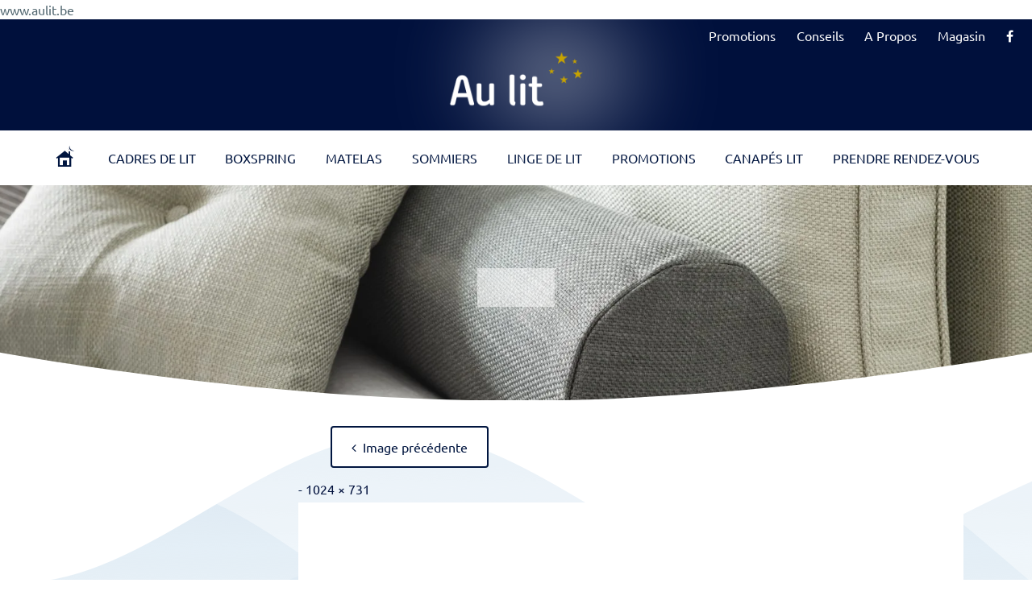

--- FILE ---
content_type: text/html; charset=UTF-8
request_url: https://www.aulit.be/?attachment_id=10967
body_size: 27370
content:
<!DOCTYPE html><html lang="fr-FR" class="no-js"><head><script data-no-optimize="1">var litespeed_docref=sessionStorage.getItem("litespeed_docref");litespeed_docref&&(Object.defineProperty(document,"referrer",{get:function(){return litespeed_docref}}),sessionStorage.removeItem("litespeed_docref"));</script> <meta charset="UTF-8"><meta name="viewport" content="width=device-width, initial-scale=1, shrink-to-fit=no"><meta http-equiv="X-UA-Compatible" content="IE=edge"><meta name="apple-mobile-web-app-title" content="Au Lit"><meta name="application-name" content="Au Lit"><meta name="theme-color" content="#ffffff"><link rel="profile" href="https://gmpg.org/xfn/11"><link rel="pingback" href="https://www.aulit.be/xmlrpc.php"><meta name='robots' content='index, follow, max-image-preview:large, max-snippet:-1, max-video-preview:-1' /> <script data-cfasync="false" data-pagespeed-no-defer>window.dataLayerPYS = window.dataLayerPYS || [];</script> <title>Medium-2023_Evolve 90_210_I_Medium - Au Lit</title><link rel="canonical" href="https://www.aulit.be/" /><meta property="og:locale" content="fr_FR" /><meta property="og:type" content="article" /><meta property="og:title" content="Medium-2023_Evolve 90_210_I_Medium - Au Lit" /><meta property="og:url" content="https://www.aulit.be/" /><meta property="og:site_name" content="Au Lit" /><meta property="article:publisher" content="https://www.facebook.com/dormeztranquille/" /><meta property="og:image" content="https://www.aulit.be" /><meta property="og:image:width" content="1" /><meta property="og:image:height" content="1" /><meta property="og:image:type" content="image/jpeg" /><meta name="twitter:card" content="summary_large_image" /> <script type="application/ld+json" class="yoast-schema-graph">{"@context":"https://schema.org","@graph":[{"@type":"WebPage","@id":"https://www.aulit.be/","url":"https://www.aulit.be/","name":"Medium-2023_Evolve 90_210_I_Medium - Au Lit","isPartOf":{"@id":"https://www.aulit.be/#website"},"primaryImageOfPage":{"@id":"https://www.aulit.be/#primaryimage"},"image":{"@id":"https://www.aulit.be/#primaryimage"},"thumbnailUrl":"https://www.aulit.be/wp-content/uploads/2021/11/medium-2023-evolve-90-210-i-medium.jpg","datePublished":"2023-06-27T08:19:15+00:00","breadcrumb":{"@id":"https://www.aulit.be/#breadcrumb"},"inLanguage":"fr-FR","potentialAction":[{"@type":"ReadAction","target":["https://www.aulit.be/"]}]},{"@type":"ImageObject","inLanguage":"fr-FR","@id":"https://www.aulit.be/#primaryimage","url":"https://www.aulit.be/wp-content/uploads/2021/11/medium-2023-evolve-90-210-i-medium.jpg","contentUrl":"https://www.aulit.be/wp-content/uploads/2021/11/medium-2023-evolve-90-210-i-medium.jpg","width":1024,"height":731},{"@type":"BreadcrumbList","@id":"https://www.aulit.be/#breadcrumb","itemListElement":[{"@type":"ListItem","position":1,"name":"Accueil","item":"https://www.aulit.be/"},{"@type":"ListItem","position":2,"name":"Matelas Auping Evolve","item":"https://www.aulit.be/produit/matelas-auping-evolve/"},{"@type":"ListItem","position":3,"name":"Medium-2023_Evolve 90_210_I_Medium"}]},{"@type":"WebSite","@id":"https://www.aulit.be/#website","url":"https://www.aulit.be/","name":"Au Lit","description":"Votre sp&eacute;cialiste en literie &agrave; Mons","publisher":{"@id":"https://www.aulit.be/#organization"},"potentialAction":[{"@type":"SearchAction","target":{"@type":"EntryPoint","urlTemplate":"https://www.aulit.be/?s={search_term_string}"},"query-input":{"@type":"PropertyValueSpecification","valueRequired":true,"valueName":"search_term_string"}}],"inLanguage":"fr-FR"},{"@type":"Organization","@id":"https://www.aulit.be/#organization","name":"Au Lit","url":"https://www.aulit.be/","logo":{"@type":"ImageObject","inLanguage":"fr-FR","@id":"https://www.aulit.be/#/schema/logo/image/","url":"https://www.aulit.be/wp-content/uploads/2021/04/cropped-au-lit-h-blanc-rvb.png","contentUrl":"https://www.aulit.be/wp-content/uploads/2021/04/cropped-au-lit-h-blanc-rvb.png","width":250,"height":166,"caption":"Au Lit"},"image":{"@id":"https://www.aulit.be/#/schema/logo/image/"},"sameAs":["https://www.facebook.com/dormeztranquille/"]}]}</script>  <script type='application/javascript'  id='pys-version-script'>console.log('PixelYourSite Free version 11.1.5.1');</script> <link rel='dns-prefetch' href='//www.googletagmanager.com' /><link rel="alternate" type="application/rss+xml" title="Au Lit &raquo; Flux" href="https://www.aulit.be/feed/" /><link rel="alternate" title="oEmbed (JSON)" type="application/json+oembed" href="https://www.aulit.be/wp-json/oembed/1.0/embed?url=https%3A%2F%2Fwww.aulit.be%2F%3Fattachment_id%3D10967" /><link rel="alternate" title="oEmbed (XML)" type="text/xml+oembed" href="https://www.aulit.be/wp-json/oembed/1.0/embed?url=https%3A%2F%2Fwww.aulit.be%2F%3Fattachment_id%3D10967&#038;format=xml" /><style id='wp-img-auto-sizes-contain-inline-css' type='text/css'>img:is([sizes=auto i],[sizes^="auto," i]){contain-intrinsic-size:3000px 1500px}
/*# sourceURL=wp-img-auto-sizes-contain-inline-css */</style><style id="litespeed-ccss">ul{box-sizing:border-box}.entry-content{counter-reset:footnotes}:root{--wp--preset--font-size--normal:16px;--wp--preset--font-size--huge:42px}.screen-reader-text{border:0;clip:rect(1px,1px,1px,1px);clip-path:inset(50%);height:1px;margin:-1px;overflow:hidden;padding:0;position:absolute;width:1px;word-wrap:normal!important}:root{--wp--preset--aspect-ratio--square:1;--wp--preset--aspect-ratio--4-3:4/3;--wp--preset--aspect-ratio--3-4:3/4;--wp--preset--aspect-ratio--3-2:3/2;--wp--preset--aspect-ratio--2-3:2/3;--wp--preset--aspect-ratio--16-9:16/9;--wp--preset--aspect-ratio--9-16:9/16;--wp--preset--color--black:#000;--wp--preset--color--cyan-bluish-gray:#abb8c3;--wp--preset--color--white:#fff;--wp--preset--color--pale-pink:#f78da7;--wp--preset--color--vivid-red:#cf2e2e;--wp--preset--color--luminous-vivid-orange:#ff6900;--wp--preset--color--luminous-vivid-amber:#fcb900;--wp--preset--color--light-green-cyan:#7bdcb5;--wp--preset--color--vivid-green-cyan:#00d084;--wp--preset--color--pale-cyan-blue:#8ed1fc;--wp--preset--color--vivid-cyan-blue:#0693e3;--wp--preset--color--vivid-purple:#9b51e0;--wp--preset--gradient--vivid-cyan-blue-to-vivid-purple:linear-gradient(135deg,rgba(6,147,227,1) 0%,#9b51e0 100%);--wp--preset--gradient--light-green-cyan-to-vivid-green-cyan:linear-gradient(135deg,#7adcb4 0%,#00d082 100%);--wp--preset--gradient--luminous-vivid-amber-to-luminous-vivid-orange:linear-gradient(135deg,rgba(252,185,0,1) 0%,rgba(255,105,0,1) 100%);--wp--preset--gradient--luminous-vivid-orange-to-vivid-red:linear-gradient(135deg,rgba(255,105,0,1) 0%,#cf2e2e 100%);--wp--preset--gradient--very-light-gray-to-cyan-bluish-gray:linear-gradient(135deg,#eee 0%,#a9b8c3 100%);--wp--preset--gradient--cool-to-warm-spectrum:linear-gradient(135deg,#4aeadc 0%,#9778d1 20%,#cf2aba 40%,#ee2c82 60%,#fb6962 80%,#fef84c 100%);--wp--preset--gradient--blush-light-purple:linear-gradient(135deg,#ffceec 0%,#9896f0 100%);--wp--preset--gradient--blush-bordeaux:linear-gradient(135deg,#fecda5 0%,#fe2d2d 50%,#6b003e 100%);--wp--preset--gradient--luminous-dusk:linear-gradient(135deg,#ffcb70 0%,#c751c0 50%,#4158d0 100%);--wp--preset--gradient--pale-ocean:linear-gradient(135deg,#fff5cb 0%,#b6e3d4 50%,#33a7b5 100%);--wp--preset--gradient--electric-grass:linear-gradient(135deg,#caf880 0%,#71ce7e 100%);--wp--preset--gradient--midnight:linear-gradient(135deg,#020381 0%,#2874fc 100%);--wp--preset--font-size--small:13px;--wp--preset--font-size--medium:20px;--wp--preset--font-size--large:36px;--wp--preset--font-size--x-large:42px;--wp--preset--font-family--inter:"Inter",sans-serif;--wp--preset--font-family--cardo:Cardo;--wp--preset--spacing--20:.44rem;--wp--preset--spacing--30:.67rem;--wp--preset--spacing--40:1rem;--wp--preset--spacing--50:1.5rem;--wp--preset--spacing--60:2.25rem;--wp--preset--spacing--70:3.38rem;--wp--preset--spacing--80:5.06rem;--wp--preset--shadow--natural:6px 6px 9px rgba(0,0,0,.2);--wp--preset--shadow--deep:12px 12px 50px rgba(0,0,0,.4);--wp--preset--shadow--sharp:6px 6px 0px rgba(0,0,0,.2);--wp--preset--shadow--outlined:6px 6px 0px -3px rgba(255,255,255,1),6px 6px rgba(0,0,0,1);--wp--preset--shadow--crisp:6px 6px 0px rgba(0,0,0,1)}:root{--woocommerce:#7f54b3;--wc-green:#7ad03a;--wc-red:#a00;--wc-orange:#ffba00;--wc-blue:#2ea2cc;--wc-primary:#7f54b3;--wc-primary-text:#fff;--wc-secondary:#e9e6ed;--wc-secondary-text:#515151;--wc-highlight:#777335;--wc-highligh-text:#fff;--wc-content-bg:#fff;--wc-subtext:#767676}@media only screen and (max-width:768px){:root{--woocommerce:#7f54b3;--wc-green:#7ad03a;--wc-red:#a00;--wc-orange:#ffba00;--wc-blue:#2ea2cc;--wc-primary:#7f54b3;--wc-primary-text:#fff;--wc-secondary:#e9e6ed;--wc-secondary-text:#515151;--wc-highlight:#777335;--wc-highligh-text:#fff;--wc-content-bg:#fff;--wc-subtext:#767676}}:root{--woocommerce:#7f54b3;--wc-green:#7ad03a;--wc-red:#a00;--wc-orange:#ffba00;--wc-blue:#2ea2cc;--wc-primary:#7f54b3;--wc-primary-text:#fff;--wc-secondary:#e9e6ed;--wc-secondary-text:#515151;--wc-highlight:#777335;--wc-highligh-text:#fff;--wc-content-bg:#fff;--wc-subtext:#767676}.screen-reader-text{clip:rect(1px,1px,1px,1px);height:1px;overflow:hidden;position:absolute!important;width:1px;word-wrap:normal!important}html{font-family:sans-serif;line-height:1.15;-ms-text-size-adjust:100%;-webkit-text-size-adjust:100%}body{margin:0}article,aside,header,nav,section{display:block}h1{font-size:2em;margin:.67em 0}figure,main{display:block}figure{margin:1em 40px}a{background-color:transparent;-webkit-text-decoration-skip:objects}img{border-style:none}svg:not(:root){overflow:hidden}button,input{font-family:sans-serif;font-size:100%;line-height:1.15;margin:0}button,input{overflow:visible}button{text-transform:none}button,html [type=button]{-webkit-appearance:button}button::-moz-focus-inner,[type=button]::-moz-focus-inner{border-style:none;padding:0}button:-moz-focusring,[type=button]:-moz-focusring{outline:1px dotted ButtonText}[type=checkbox]{-webkit-box-sizing:border-box;box-sizing:border-box;padding:0}::-webkit-file-upload-button{-webkit-appearance:button;font:inherit}details{display:block}summary{display:list-item}html{-webkit-box-sizing:border-box;box-sizing:border-box}*,*:before,*:after{-webkit-box-sizing:inherit;box-sizing:inherit}@-ms-viewport{width:device-width}html{-ms-overflow-style:scrollbar}body{font-family:-apple-system,system-ui,BlinkMacSystemFont,"Segoe UI",Roboto,"Helvetica Neue",Arial,sans-serif;font-size:1rem;font-weight:400;line-height:1.5;color:#292b2c;background-color:#fff}h1,h2{margin-top:0;margin-bottom:.5rem}ul{margin-top:0;margin-bottom:1rem}a{color:#0275d8;text-decoration:none}figure{margin:0 0 1rem}img{vertical-align:middle}a,button,[role=button],input,label,summary{-ms-touch-action:manipulation;touch-action:manipulation}label{display:inline-block;margin-bottom:.5rem}input,button{line-height:inherit}h1,h2,.h6{margin-bottom:.5rem;font-family:inherit;font-weight:500;line-height:1.1;color:inherit}h1{font-size:2.5rem}h2{font-size:2rem}.h6{font-size:1rem}.widget ul{padding-left:0;list-style:none}.site-preheader .menu{padding-left:0;list-style:none}.site-preheader .menu>.menu-item{display:inline-block}.site-preheader .menu>.menu-item:not(:last-child){margin-right:5px}.img-fluid{max-width:100%;height:auto}.figure{display:inline-block}.figure-img{margin-bottom:.5rem;line-height:1}.region .region__container{position:relative;margin-left:auto;margin-right:auto;padding-right:15px;padding-left:15px}@media (min-width:576px){.region .region__container{padding-right:15px;padding-left:15px}}@media (min-width:768px){.region .region__container{padding-right:15px;padding-left:15px}}@media (min-width:992px){.region .region__container{padding-right:15px;padding-left:15px}}@media (min-width:1200px){.region .region__container{padding-right:15px;padding-left:15px}}@media (min-width:576px){.region .region__container{width:540px;max-width:100%}}@media (min-width:768px){.region .region__container{width:720px;max-width:100%}}@media (min-width:992px){.region .region__container{width:960px;max-width:100%}}@media (min-width:1200px){.region .region__container{width:1140px;max-width:100%}}.region.region--container-fluid .region__container,.main-navigation.navbar--container-fluid .navbar__container{position:relative;margin-left:auto;margin-right:auto;padding-right:15px;padding-left:15px}@media (min-width:576px){.region.region--container-fluid .region__container,.main-navigation.navbar--container-fluid .navbar__container{padding-right:15px;padding-left:15px}}@media (min-width:768px){.region.region--container-fluid .region__container,.main-navigation.navbar--container-fluid .navbar__container{padding-right:15px;padding-left:15px}}@media (min-width:992px){.region.region--container-fluid .region__container,.main-navigation.navbar--container-fluid .navbar__container{padding-right:15px;padding-left:15px}}@media (min-width:1200px){.region.region--container-fluid .region__container,.main-navigation.navbar--container-fluid .navbar__container{padding-right:15px;padding-left:15px}}.region__row{display:-webkit-box;display:-webkit-flex;display:-ms-flexbox;display:flex;-webkit-flex-wrap:wrap;-ms-flex-wrap:wrap;flex-wrap:wrap;margin-right:-15px;margin-left:-15px}@media (min-width:576px){.region__row{margin-right:-15px;margin-left:-15px}}@media (min-width:768px){.region__row{margin-right:-15px;margin-left:-15px}}@media (min-width:992px){.region__row{margin-right:-15px;margin-left:-15px}}@media (min-width:1200px){.region__row{margin-right:-15px;margin-left:-15px}}.region__col,.region__col--1,.region--12-cols-center .region__col,.region--12-cols-right .region__col{position:relative;width:100%;min-height:1px;padding-right:15px;padding-left:15px}@media (min-width:576px){.region__col,.region__col--1,.region--12-cols-center .region__col,.region--12-cols-right .region__col{padding-right:15px;padding-left:15px}}@media (min-width:768px){.region__col,.region__col--1,.region--12-cols-center .region__col,.region--12-cols-right .region__col{padding-right:15px;padding-left:15px}}@media (min-width:992px){.region__col,.region__col--1,.region--12-cols-center .region__col,.region--12-cols-right .region__col{padding-right:15px;padding-left:15px}}@media (min-width:1200px){.region__col,.region__col--1,.region--12-cols-center .region__col,.region--12-cols-right .region__col{padding-right:15px;padding-left:15px}}.region__col{-webkit-flex-basis:0;-ms-flex-preferred-size:0;flex-basis:0;-webkit-box-flex:1;-webkit-flex-grow:1;-ms-flex-positive:1;flex-grow:1;max-width:100%}@media (min-width:768px){.region__col--1{-webkit-box-flex:0;-webkit-flex:0 0 25%;-ms-flex:0 0 25%;flex:0 0 25%;max-width:25%}.region--12-cols-center .region__col,.region--12-cols-right .region__col{-webkit-box-flex:0;-webkit-flex:0 0 100%;-ms-flex:0 0 100%;flex:0 0 100%;max-width:100%}}.btn,button{display:inline-block;font-weight:400;line-height:1.25;text-align:center;white-space:nowrap;vertical-align:middle;border:1px solid transparent;padding:.5rem 1rem;font-size:1rem;border-radius:.25rem}.collapse{display:none}.nav{display:-webkit-box;display:-webkit-flex;display:-ms-flexbox;display:flex;padding-left:0;margin-bottom:0;list-style:none}.navbar{position:relative;display:-webkit-box;display:-webkit-flex;display:-ms-flexbox;display:flex;-webkit-box-orient:vertical;-webkit-box-direction:normal;-webkit-flex-direction:column;-ms-flex-direction:column;flex-direction:column;padding:1.5rem 1rem}.navbar-brand{display:inline-block;padding-top:.25rem;padding-bottom:.25rem;margin-right:1rem;font-size:1.25rem;line-height:inherit;white-space:nowrap}.navbar-nav{display:-webkit-box;display:-webkit-flex;display:-ms-flexbox;display:flex;-webkit-box-orient:vertical;-webkit-box-direction:normal;-webkit-flex-direction:column;-ms-flex-direction:column;flex-direction:column;padding-left:0;margin-bottom:0;list-style:none}.navbar-toggler{-webkit-align-self:flex-start;-ms-flex-item-align:start;align-self:flex-start;padding:.25rem .75rem;font-size:1.25rem;line-height:1;background:0 0;border:1px solid transparent;border-radius:.25rem}.navbar-toggler-right{position:absolute;right:1rem}@media (min-width:992px){.navbar-toggleable-md{-webkit-box-orient:horizontal;-webkit-box-direction:normal;-webkit-flex-direction:row;-ms-flex-direction:row;flex-direction:row;-webkit-flex-wrap:nowrap;-ms-flex-wrap:nowrap;flex-wrap:nowrap;-webkit-box-align:center;-webkit-align-items:center;-ms-flex-align:center;align-items:center}.navbar-toggleable-md .navbar-nav{-webkit-box-orient:horizontal;-webkit-box-direction:normal;-webkit-flex-direction:row;-ms-flex-direction:row;flex-direction:row}.navbar-toggleable-md .navbar-collapse{display:-webkit-box!important;display:-webkit-flex!important;display:-ms-flexbox!important;display:flex!important;width:100%}.navbar-toggleable-md .navbar-toggler{display:none}}.site-preheader .menu:after,.nav-links:after,.widget:after{display:block;content:"";clear:both}.sr-only,.screen-reader-text{position:absolute;width:1px;height:1px;padding:0;margin:-1px;overflow:hidden;clip:rect(0,0,0,0);border:0}.w-100{width:100%!important}@media (min-width:992px){.hidden-lg-up{display:none!important}}.fa{display:inline-block;font:normal normal normal 14px/1 FontAwesome;font-size:inherit;text-rendering:auto;-webkit-font-smoothing:antialiased;-moz-osx-font-smoothing:grayscale}.fa-2x{font-size:2em}.fa-times:before{content:""}.fa-facebook:before{content:""}.fa-angle-up:before{content:""}.sr-only,.screen-reader-text{position:absolute;width:1px;height:1px;padding:0;margin:-1px;overflow:hidden;clip:rect(0,0,0,0);border:0}h1 a{color:inherit}i{font-style:italic}.site-preheader .menu:after,.nav-links:after,.widget:after,.entry-content:after,.entry-header:after,.site-preheader:after,.site-header:after,.site-before-content:after,.site-content:after,.sidebar:after,.region:after{display:block;content:"";clear:both}@media (max-width:991px){.region .region__container{width:100%;max-width:100%}}.region{position:relative;border-top-style:solid;border-top-width:0;border-top-color:transparent;border-bottom-style:solid;border-bottom-width:0;border-bottom-color:transparent}.region.region--container-fluid .region__container{width:100%}@media (max-width:991px){.region__col{-webkit-flex-basis:auto;-ms-flex-preferred-size:auto;flex-basis:auto}}.region--12-cols-center .region__col{text-align:center}.region--12-cols-right .region__col,.region--12-cols-right .region__col .widget{text-align:right}body{height:100%}@media (max-width:991px){body{padding-top:0!important}}.site{position:relative;z-index:1;height:100%}.site-preheader{background-color:transparent;position:relative;z-index:1001}.site-preheader .region__col{-webkit-align-self:center;-ms-flex-item-align:center;-ms-grid-row-align:center;align-self:center}.site-header{position:relative;width:100%}.site-header>.region__inner>.region__container{padding:0;width:100%}.site-content{padding:1rem 0}@media (max-width:767px){.site-content .region__col#primary{-webkit-box-ordinal-group:0;-webkit-order:-1;-ms-flex-order:-1;order:-1}}.btn-back-to-top{display:inline-block;position:fixed;right:25px;bottom:25px;z-index:99999;padding:1rem;line-height:normal;text-decoration:none!important;opacity:0;visibility:hidden;background-color:rgba(0,0,0,.25);border:1px solid rgba(0,0,0,.2);color:#fff;text-align:center}@media (max-width:767px){.btn-back-to-top{padding:.8rem!important}}.btn-back-to-top>i{line-height:1.4rem}input[type=checkbox]{margin-right:.25rem}::-ms-reveal{display:none!important}::-ms-clear{display:none!important}.main-navigation .navbar-nav .menu-item,.site-preheader .menu .menu-item{position:relative;color:inherit}.main-navigation .navbar-nav .menu-item>a,.site-preheader .menu .menu-item>a{text-decoration:none!important}@media (min-width:992px){.main-navigation .navbar-nav>.menu-item+.menu-item,.site-preheader .menu>.menu-item+.menu-item{margin-left:.3rem}}.main-navigation .navbar-nav{margin:1rem 0}@media (min-width:992px){.main-navigation .navbar-nav{margin:0}}.main-navigation .navbar-nav>.menu-item>a{display:block;padding:.75rem 1rem;text-decoration:none!important}@media (min-width:992px){.main-navigation .navbar-nav>.menu-item>a{padding:1.5rem 1rem}}.site-preheader .menu{margin:0 0 0 -.5rem}.site-preheader .menu>.menu-item{vertical-align:top}.site-preheader .menu>.menu-item>a{padding:.5rem}.main-navigation{padding:.5rem 0;-webkit-backface-visibility:hidden;backface-visibility:hidden}@media (min-width:992px){.main-navigation{padding:0}}.main-navigation .navbar__container{width:100%}@media (min-width:992px){.main-navigation .navbar__container{display:-webkit-box;display:-webkit-flex;display:-ms-flexbox;display:flex;-webkit-flex-wrap:nowrap;-ms-flex-wrap:nowrap;flex-wrap:nowrap;-webkit-box-align:center;-webkit-align-items:center;-ms-flex-align:center;align-items:center;padding-left:0;padding-right:0;width:auto}}.main-navigation.navbar--container-fluid .navbar__container{width:100%}@media (min-width:992px){.main-navigation.navbar--fat-center>.navbar__container{display:-webkit-box;display:-webkit-flex;display:-ms-flexbox;display:flex;-webkit-box-orient:vertical;-webkit-box-direction:normal;-webkit-flex-direction:column;-ms-flex-direction:column;flex-direction:column}.main-navigation.navbar--fat-center .navbar__header{width:100%}.main-navigation.navbar--fat-center .navbar-brand{margin:0;margin-right:auto}.main-navigation.navbar--fat-center{text-align:center}.main-navigation.navbar--fat-center .navbar-brand{margin-left:auto;text-align:center}.main-navigation.navbar--fat-center .navbar-collapse{margin-left:auto;margin-right:auto;width:auto}}.main-navigation .navbar__header{position:relative}.main-navigation .navbar-toggler{height:25px;width:25px;padding:0;margin:0;vertical-align:top;position:absolute;display:inline-block;border-radius:0!important;top:50%;right:0;-webkit-transform:translateY(-12.5px) translateZ(0);transform:translateY(-12.5px) translateZ(0)}.main-navigation .navbar-toggler span{top:50%;margin-top:-2px}.main-navigation .navbar-toggler span,.main-navigation .navbar-toggler span:before,.main-navigation .navbar-toggler span:after{position:absolute;display:block;width:25px;height:2px;background-color:rgba(255,255,255,.5);border-radius:10px;-webkit-backface-visibility:hidden;backface-visibility:hidden;-webkit-transform:translate3d(0,0,0);transform:translate3d(0,0,0);-webkit-transform-origin:center center;-o-transform-origin:center center;transform-origin:center center}.main-navigation .navbar-toggler span:before,.main-navigation .navbar-toggler span:after{content:''}.main-navigation .navbar-toggler span:before{top:7px}.main-navigation .navbar-toggler span:after{bottom:7px}.main-navigation .navbar-brand{line-height:1em}.main-navigation .navbar-brand__logo img{max-width:140px;max-height:70px;height:auto;width:auto}.main-navigation .navbar-collapse{-webkit-backface-visibility:hidden;backface-visibility:hidden}@media (min-width:992px){.main-navigation .navbar-collapse{height:auto!important;-webkit-box-align:center;-webkit-align-items:center;-ms-flex-align:center;align-items:center}}.nav-links{display:inline-block;margin-top:1rem;margin-bottom:1rem;padding:0}.nav-links>ul>li{display:inline}.nav-links>ul>li+li a{margin-left:.25rem;text-decoration:none!important}.nav-links{display:block}.nav-links [class*=previous] a{float:left;text-decoration:none!important}.nav-links [class*=previous] a:before{display:inline-block;font:normal normal normal 14px/1 FontAwesome;font-size:inherit;text-rendering:auto;-webkit-font-smoothing:antialiased;-moz-osx-font-smoothing:grayscale;content:"";margin-right:.5rem;display:inline-block;opacity:1}.nav-links [class*=next] a{float:right;text-decoration:none!important}.nav-links [class*=next] a:after{display:inline-block;font:normal normal normal 14px/1 FontAwesome;font-size:inherit;text-rendering:auto;-webkit-font-smoothing:antialiased;-moz-osx-font-smoothing:grayscale;content:"";margin-left:.5rem;display:inline-block;opacity:1}.nav-links>ul>li>a{position:relative;float:left;padding:.5rem .75rem;background-color:transparent;border:1px solid #eceeef;border-radius:.25rem;color:inherit;text-decoration:none!important;line-height:inherit}.nav-links>ul{margin:0}.single [id^=post-]:not(#post-0){margin-bottom:2rem}.single.grimlock--custom_header-title-displayed .site-content .entry-header h1.entry-title{display:none}.single .entry-meta>span{display:inline-block;vertical-align:middle}.entry-content img{max-width:100%;height:auto}.widget{margin:0}.site-preheader .widget{padding-top:.5rem;padding-bottom:.5rem}.widget .menu{margin-bottom:0}i.ff-aulit{font-family:'aulit'!important;speak:none;font-style:normal!important;font-weight:400;font-variant:normal;text-transform:none;line-height:1;-webkit-font-smoothing:antialiased;-moz-osx-font-smoothing:grayscale}@media screen and (min-width:992px){.grimlock-preheader{position:absolute;top:0;right:0;background-color:transparent;z-index:1002;width:100%}}.grimlock-custom_header{overflow:hidden}.grimlock-custom_header:after{content:'';display:block;position:absolute;bottom:-2px;left:0;height:100px;width:100%;z-index:1;-webkit-background-size:100% 100%;background-size:100%;background-image:url("/wp-content/themes/aulit/assets/images/clip-path.svg");background-repeat:no-repeat;background-position:center bottom;-webkit-transform:scale(1.1) translateY(-5px);-o-transform:scale(1.1) translateY(-5px);transform:scale(1.1) translateY(-5px)}.grimlock-custom_header .section__title{display:inline-block;padding:1.5rem 3rem;background-color:rgba(255,255,255,.5);font-size:2rem;text-transform:uppercase}#content{position:relative}#content:after{content:'';position:absolute;left:0;top:0;z-index:-1;display:block;background:#fff url("/wp-content/themes/aulit/assets/images/content-bg.png") no-repeat;width:100%;height:100%;background-position:top center}@media screen and (max-width:992px){.main-navigation{padding:0}}.main-navigation.navbar--container-fluid>.navbar__container{padding-left:0;padding-right:0}.main-navigation.navbar--container-fluid>.navbar__container .navbar-nav .menu-item:first-of-type a{padding:1rem;height:100%}.main-navigation .navbar__header{z-index:1001}@media screen and (max-width:992px){.main-navigation .navbar__header .navbar-toggler{right:15px}}.main-navigation .navbar__header .navbar-toggler span:before,.main-navigation .navbar__header .navbar-toggler span:after,.main-navigation .navbar__header .navbar-toggler span{background-color:#fff}.main-navigation .navbar-brand{padding-top:2rem;padding-bottom:1rem}@media screen and (max-width:992px){.main-navigation .navbar-brand{margin-right:0;margin-left:1rem}}.main-navigation .navbar-brand__logo{position:relative}.main-navigation .navbar-brand__logo:before{content:'';display:block;width:100%;position:absolute;height:100%;background:#fff;top:-10px;right:-50px;border-radius:500px;-webkit-filter:blur(60px);z-index:-1;opacity:.65}@media all and (-ms-high-contrast:none),(-ms-high-contrast:active){.main-navigation .navbar-brand__logo:before{content:none}}.main-navigation .navbar-brand__logo img{max-width:180px;max-height:90px}.ff-home:before{content:""}.cmplz-hidden{display:none!important}.site-content{background-color:rgba(255,255,255,0)}body{font-family:Ubuntu;font-size:1rem;font-weight:400;letter-spacing:0px;line-height:1.5;text-transform:none;color:#536871}h1,h2,.h6{font-family:Ubuntu;font-weight:400;letter-spacing:0px;text-transform:none;color:#00153f}h1{font-size:2.5rem;line-height:1.1}h2{font-size:2rem;line-height:1.1}.h6{font-size:1rem;line-height:1.1}a:not(.button):not(.btn),h1 a{color:#00103c}.grimlock-navigation .navbar-nav a,.grimlock-navigation .navbar-nav>li.menu-item>a{color:#00153f}.grimlock-navigation .navbar-toggler span,.grimlock-navigation .navbar-toggler span:before,.grimlock-navigation .navbar-toggler span:after{background-color:#00153f}.grimlock-navigation{background-color:#fff}.grimlock-navigation .navbar-nav a{font-family:Ubuntu;font-size:1rem;font-weight:400;letter-spacing:0px;line-height:1.25;text-transform:Uppercase}.grimlock-preheader a:not(.btn):not(.button){color:#fff}.btn,button{font-family:Ubuntu;font-size:.9rem;font-weight:400;letter-spacing:0px;line-height:1.25rem;text-transform:Uppercase;border-width:2px!important;padding-left:1rem;padding-right:1rem}.btn,button{-webkit-border-radius:.25rem;-moz-border-radius:.25rem;border-radius:.25rem}.btn,button{padding-top:.75rem;padding-bottom:.75rem}.navbar__header{background-color:#00103c}.btn-back-to-top{padding:1rem;border-width:2px;border-color:rgba(0,0,0,.2);background-color:rgba(0,0,0,.25);color:#fff;-webkit-border-radius:.25rem;-moz-border-radius:.25rem;border-radius:.25rem}.nav-links>ul>li>a,.nav-links>ul.pager>li>a{background-color:#fff;color:#00153f!important;border-color:#00153f;border-width:2px;padding-top:.75rem;padding-bottom:.75rem;padding-left:1.5rem;padding-right:1.5rem;-webkit-border-radius:.25rem;-moz-border-radius:.25rem;border-radius:.25rem}.grimlock-loader{border-top-color:#00103c}.grimlock-loader-wrapper{background-color:#fff}@media (max-width:992px){.grimlock-navigation{background-color:#fff}}.screen-reader-text{clip:rect(1px,1px,1px,1px);word-wrap:normal!important;border:0;clip-path:inset(50%);height:1px;margin:-1px;overflow:hidden;overflow-wrap:normal!important;padding:0;position:absolute!important;width:1px}</style><link rel="preload" data-asynced="1" data-optimized="2" as="style" onload="this.onload=null;this.rel='stylesheet'" href="https://www.aulit.be/wp-content/litespeed/ucss/9069de6bff69024bfa3661cc74775299.css?ver=41eae" /><script data-optimized="1" type="litespeed/javascript" data-src="https://www.aulit.be/wp-content/plugins/litespeed-cache/assets/js/css_async.min.js"></script> <style id='global-styles-inline-css' type='text/css'>:root{--wp--preset--aspect-ratio--square: 1;--wp--preset--aspect-ratio--4-3: 4/3;--wp--preset--aspect-ratio--3-4: 3/4;--wp--preset--aspect-ratio--3-2: 3/2;--wp--preset--aspect-ratio--2-3: 2/3;--wp--preset--aspect-ratio--16-9: 16/9;--wp--preset--aspect-ratio--9-16: 9/16;--wp--preset--color--black: #000000;--wp--preset--color--cyan-bluish-gray: #abb8c3;--wp--preset--color--white: #ffffff;--wp--preset--color--pale-pink: #f78da7;--wp--preset--color--vivid-red: #cf2e2e;--wp--preset--color--luminous-vivid-orange: #ff6900;--wp--preset--color--luminous-vivid-amber: #fcb900;--wp--preset--color--light-green-cyan: #7bdcb5;--wp--preset--color--vivid-green-cyan: #00d084;--wp--preset--color--pale-cyan-blue: #8ed1fc;--wp--preset--color--vivid-cyan-blue: #0693e3;--wp--preset--color--vivid-purple: #9b51e0;--wp--preset--gradient--vivid-cyan-blue-to-vivid-purple: linear-gradient(135deg,rgb(6,147,227) 0%,rgb(155,81,224) 100%);--wp--preset--gradient--light-green-cyan-to-vivid-green-cyan: linear-gradient(135deg,rgb(122,220,180) 0%,rgb(0,208,130) 100%);--wp--preset--gradient--luminous-vivid-amber-to-luminous-vivid-orange: linear-gradient(135deg,rgb(252,185,0) 0%,rgb(255,105,0) 100%);--wp--preset--gradient--luminous-vivid-orange-to-vivid-red: linear-gradient(135deg,rgb(255,105,0) 0%,rgb(207,46,46) 100%);--wp--preset--gradient--very-light-gray-to-cyan-bluish-gray: linear-gradient(135deg,rgb(238,238,238) 0%,rgb(169,184,195) 100%);--wp--preset--gradient--cool-to-warm-spectrum: linear-gradient(135deg,rgb(74,234,220) 0%,rgb(151,120,209) 20%,rgb(207,42,186) 40%,rgb(238,44,130) 60%,rgb(251,105,98) 80%,rgb(254,248,76) 100%);--wp--preset--gradient--blush-light-purple: linear-gradient(135deg,rgb(255,206,236) 0%,rgb(152,150,240) 100%);--wp--preset--gradient--blush-bordeaux: linear-gradient(135deg,rgb(254,205,165) 0%,rgb(254,45,45) 50%,rgb(107,0,62) 100%);--wp--preset--gradient--luminous-dusk: linear-gradient(135deg,rgb(255,203,112) 0%,rgb(199,81,192) 50%,rgb(65,88,208) 100%);--wp--preset--gradient--pale-ocean: linear-gradient(135deg,rgb(255,245,203) 0%,rgb(182,227,212) 50%,rgb(51,167,181) 100%);--wp--preset--gradient--electric-grass: linear-gradient(135deg,rgb(202,248,128) 0%,rgb(113,206,126) 100%);--wp--preset--gradient--midnight: linear-gradient(135deg,rgb(2,3,129) 0%,rgb(40,116,252) 100%);--wp--preset--font-size--small: 13px;--wp--preset--font-size--medium: 20px;--wp--preset--font-size--large: 36px;--wp--preset--font-size--x-large: 42px;--wp--preset--spacing--20: 0.44rem;--wp--preset--spacing--30: 0.67rem;--wp--preset--spacing--40: 1rem;--wp--preset--spacing--50: 1.5rem;--wp--preset--spacing--60: 2.25rem;--wp--preset--spacing--70: 3.38rem;--wp--preset--spacing--80: 5.06rem;--wp--preset--shadow--natural: 6px 6px 9px rgba(0, 0, 0, 0.2);--wp--preset--shadow--deep: 12px 12px 50px rgba(0, 0, 0, 0.4);--wp--preset--shadow--sharp: 6px 6px 0px rgba(0, 0, 0, 0.2);--wp--preset--shadow--outlined: 6px 6px 0px -3px rgb(255, 255, 255), 6px 6px rgb(0, 0, 0);--wp--preset--shadow--crisp: 6px 6px 0px rgb(0, 0, 0);}:where(.is-layout-flex){gap: 0.5em;}:where(.is-layout-grid){gap: 0.5em;}body .is-layout-flex{display: flex;}.is-layout-flex{flex-wrap: wrap;align-items: center;}.is-layout-flex > :is(*, div){margin: 0;}body .is-layout-grid{display: grid;}.is-layout-grid > :is(*, div){margin: 0;}:where(.wp-block-columns.is-layout-flex){gap: 2em;}:where(.wp-block-columns.is-layout-grid){gap: 2em;}:where(.wp-block-post-template.is-layout-flex){gap: 1.25em;}:where(.wp-block-post-template.is-layout-grid){gap: 1.25em;}.has-black-color{color: var(--wp--preset--color--black) !important;}.has-cyan-bluish-gray-color{color: var(--wp--preset--color--cyan-bluish-gray) !important;}.has-white-color{color: var(--wp--preset--color--white) !important;}.has-pale-pink-color{color: var(--wp--preset--color--pale-pink) !important;}.has-vivid-red-color{color: var(--wp--preset--color--vivid-red) !important;}.has-luminous-vivid-orange-color{color: var(--wp--preset--color--luminous-vivid-orange) !important;}.has-luminous-vivid-amber-color{color: var(--wp--preset--color--luminous-vivid-amber) !important;}.has-light-green-cyan-color{color: var(--wp--preset--color--light-green-cyan) !important;}.has-vivid-green-cyan-color{color: var(--wp--preset--color--vivid-green-cyan) !important;}.has-pale-cyan-blue-color{color: var(--wp--preset--color--pale-cyan-blue) !important;}.has-vivid-cyan-blue-color{color: var(--wp--preset--color--vivid-cyan-blue) !important;}.has-vivid-purple-color{color: var(--wp--preset--color--vivid-purple) !important;}.has-black-background-color{background-color: var(--wp--preset--color--black) !important;}.has-cyan-bluish-gray-background-color{background-color: var(--wp--preset--color--cyan-bluish-gray) !important;}.has-white-background-color{background-color: var(--wp--preset--color--white) !important;}.has-pale-pink-background-color{background-color: var(--wp--preset--color--pale-pink) !important;}.has-vivid-red-background-color{background-color: var(--wp--preset--color--vivid-red) !important;}.has-luminous-vivid-orange-background-color{background-color: var(--wp--preset--color--luminous-vivid-orange) !important;}.has-luminous-vivid-amber-background-color{background-color: var(--wp--preset--color--luminous-vivid-amber) !important;}.has-light-green-cyan-background-color{background-color: var(--wp--preset--color--light-green-cyan) !important;}.has-vivid-green-cyan-background-color{background-color: var(--wp--preset--color--vivid-green-cyan) !important;}.has-pale-cyan-blue-background-color{background-color: var(--wp--preset--color--pale-cyan-blue) !important;}.has-vivid-cyan-blue-background-color{background-color: var(--wp--preset--color--vivid-cyan-blue) !important;}.has-vivid-purple-background-color{background-color: var(--wp--preset--color--vivid-purple) !important;}.has-black-border-color{border-color: var(--wp--preset--color--black) !important;}.has-cyan-bluish-gray-border-color{border-color: var(--wp--preset--color--cyan-bluish-gray) !important;}.has-white-border-color{border-color: var(--wp--preset--color--white) !important;}.has-pale-pink-border-color{border-color: var(--wp--preset--color--pale-pink) !important;}.has-vivid-red-border-color{border-color: var(--wp--preset--color--vivid-red) !important;}.has-luminous-vivid-orange-border-color{border-color: var(--wp--preset--color--luminous-vivid-orange) !important;}.has-luminous-vivid-amber-border-color{border-color: var(--wp--preset--color--luminous-vivid-amber) !important;}.has-light-green-cyan-border-color{border-color: var(--wp--preset--color--light-green-cyan) !important;}.has-vivid-green-cyan-border-color{border-color: var(--wp--preset--color--vivid-green-cyan) !important;}.has-pale-cyan-blue-border-color{border-color: var(--wp--preset--color--pale-cyan-blue) !important;}.has-vivid-cyan-blue-border-color{border-color: var(--wp--preset--color--vivid-cyan-blue) !important;}.has-vivid-purple-border-color{border-color: var(--wp--preset--color--vivid-purple) !important;}.has-vivid-cyan-blue-to-vivid-purple-gradient-background{background: var(--wp--preset--gradient--vivid-cyan-blue-to-vivid-purple) !important;}.has-light-green-cyan-to-vivid-green-cyan-gradient-background{background: var(--wp--preset--gradient--light-green-cyan-to-vivid-green-cyan) !important;}.has-luminous-vivid-amber-to-luminous-vivid-orange-gradient-background{background: var(--wp--preset--gradient--luminous-vivid-amber-to-luminous-vivid-orange) !important;}.has-luminous-vivid-orange-to-vivid-red-gradient-background{background: var(--wp--preset--gradient--luminous-vivid-orange-to-vivid-red) !important;}.has-very-light-gray-to-cyan-bluish-gray-gradient-background{background: var(--wp--preset--gradient--very-light-gray-to-cyan-bluish-gray) !important;}.has-cool-to-warm-spectrum-gradient-background{background: var(--wp--preset--gradient--cool-to-warm-spectrum) !important;}.has-blush-light-purple-gradient-background{background: var(--wp--preset--gradient--blush-light-purple) !important;}.has-blush-bordeaux-gradient-background{background: var(--wp--preset--gradient--blush-bordeaux) !important;}.has-luminous-dusk-gradient-background{background: var(--wp--preset--gradient--luminous-dusk) !important;}.has-pale-ocean-gradient-background{background: var(--wp--preset--gradient--pale-ocean) !important;}.has-electric-grass-gradient-background{background: var(--wp--preset--gradient--electric-grass) !important;}.has-midnight-gradient-background{background: var(--wp--preset--gradient--midnight) !important;}.has-small-font-size{font-size: var(--wp--preset--font-size--small) !important;}.has-medium-font-size{font-size: var(--wp--preset--font-size--medium) !important;}.has-large-font-size{font-size: var(--wp--preset--font-size--large) !important;}.has-x-large-font-size{font-size: var(--wp--preset--font-size--x-large) !important;}
/*# sourceURL=global-styles-inline-css */</style><style id='core-block-supports-inline-css' type='text/css'>/**
 * Core styles: block-supports
 */

/*# sourceURL=core-block-supports-inline-css */</style><style id='classic-theme-styles-inline-css' type='text/css'>/**
 * These rules are needed for backwards compatibility.
 * They should match the button element rules in the base theme.json file.
 */
.wp-block-button__link {
	color: #ffffff;
	background-color: #32373c;
	border-radius: 9999px; /* 100% causes an oval, but any explicit but really high value retains the pill shape. */

	/* This needs a low specificity so it won't override the rules from the button element if defined in theme.json. */
	box-shadow: none;
	text-decoration: none;

	/* The extra 2px are added to size solids the same as the outline versions.*/
	padding: calc(0.667em + 2px) calc(1.333em + 2px);

	font-size: 1.125em;
}

.wp-block-file__button {
	background: #32373c;
	color: #ffffff;
	text-decoration: none;
}

/*# sourceURL=/wp-includes/css/classic-themes.css */</style><style id='woocommerce-inline-inline-css' type='text/css'>.woocommerce form .form-row .required { visibility: visible; }
/*# sourceURL=woocommerce-inline-inline-css */</style><style id='ywctm-frontend-inline-css' type='text/css'>form.cart button.single_add_to_cart_button, .ppc-button-wrapper, .wc-ppcp-paylater-msg__container, form.cart .quantity, .widget.woocommerce.widget_shopping_cart{display: none !important}
/*# sourceURL=ywctm-frontend-inline-css */</style> <script type="litespeed/javascript" data-src="https://www.aulit.be/wp-includes/js/jquery/jquery.js" id="jquery-core-js"></script> <script id="wc-add-to-cart-js-extra" type="litespeed/javascript">var wc_add_to_cart_params={"ajax_url":"/wp-admin/admin-ajax.php","wc_ajax_url":"/?wc-ajax=%%endpoint%%","i18n_view_cart":"Voir le panier","cart_url":"https://www.aulit.be","is_cart":"","cart_redirect_after_add":"no"}</script> <script id="woocommerce-js-extra" type="litespeed/javascript">var woocommerce_params={"ajax_url":"/wp-admin/admin-ajax.php","wc_ajax_url":"/?wc-ajax=%%endpoint%%","i18n_password_show":"Afficher le mot de passe","i18n_password_hide":"Masquer le mot de passe"}</script> <script data-service="facebook" data-category="marketing" type="text/plain" data-cmplz-src="https://www.aulit.be/wp-content/plugins/pixelyoursite/dist/scripts/jquery.bind-first-0.2.3.min.js" id="jquery-bind-first-js"></script> <script data-service="facebook" data-category="marketing" type="text/plain" data-cmplz-src="https://www.aulit.be/wp-content/plugins/pixelyoursite/dist/scripts/js.cookie-2.1.3.min.js" id="js-cookie-pys-js"></script> <script data-service="facebook" data-category="marketing" type="text/plain" data-cmplz-src="https://www.aulit.be/wp-content/plugins/pixelyoursite/dist/scripts/tld.min.js" id="js-tld-js"></script> <script data-service="facebook" data-category="marketing" type="text/plain" id="pys-js-extra">/*  */
var pysOptions = {"staticEvents":{"facebook":{"init_event":[{"delay":0,"type":"static","ajaxFire":false,"name":"PageView","pixelIds":["4100707410160847"],"eventID":"09821c0e-3621-45eb-9265-eba43fb8d969","params":{"page_title":"Medium-2023_Evolve 90_210_I_Medium","post_type":"attachment","post_id":10967,"plugin":"PixelYourSite","user_role":"guest","event_url":"www.aulit.be/"},"e_id":"init_event","ids":[],"hasTimeWindow":false,"timeWindow":0,"woo_order":"","edd_order":""}]}},"dynamicEvents":[],"triggerEvents":[],"triggerEventTypes":[],"facebook":{"pixelIds":["4100707410160847"],"advancedMatching":[],"advancedMatchingEnabled":true,"removeMetadata":true,"wooVariableAsSimple":false,"serverApiEnabled":false,"wooCRSendFromServer":false,"send_external_id":null,"enabled_medical":false,"do_not_track_medical_param":["event_url","post_title","page_title","landing_page","content_name","categories","category_name","tags"],"meta_ldu":false},"ga":{"trackingIds":["G-7GFQGH32XY"],"commentEventEnabled":true,"downloadEnabled":true,"formEventEnabled":true,"crossDomainEnabled":false,"crossDomainAcceptIncoming":false,"crossDomainDomains":[],"isDebugEnabled":[],"serverContainerUrls":{"G-7GFQGH32XY":{"enable_server_container":"","server_container_url":"","transport_url":""}},"additionalConfig":{"G-7GFQGH32XY":{"first_party_collection":true}},"disableAdvertisingFeatures":false,"disableAdvertisingPersonalization":false,"wooVariableAsSimple":true,"custom_page_view_event":false},"debug":"","siteUrl":"https://www.aulit.be","ajaxUrl":"https://www.aulit.be/wp-admin/admin-ajax.php","ajax_event":"8632f6f841","enable_remove_download_url_param":"1","cookie_duration":"7","last_visit_duration":"60","enable_success_send_form":"","ajaxForServerEvent":"1","ajaxForServerStaticEvent":"1","useSendBeacon":"1","send_external_id":"1","external_id_expire":"180","track_cookie_for_subdomains":"1","google_consent_mode":"1","gdpr":{"ajax_enabled":false,"all_disabled_by_api":false,"facebook_disabled_by_api":false,"analytics_disabled_by_api":false,"google_ads_disabled_by_api":false,"pinterest_disabled_by_api":false,"bing_disabled_by_api":false,"reddit_disabled_by_api":false,"externalID_disabled_by_api":false,"facebook_prior_consent_enabled":true,"analytics_prior_consent_enabled":true,"google_ads_prior_consent_enabled":null,"pinterest_prior_consent_enabled":true,"bing_prior_consent_enabled":true,"cookiebot_integration_enabled":false,"cookiebot_facebook_consent_category":"marketing","cookiebot_analytics_consent_category":"statistics","cookiebot_tiktok_consent_category":"marketing","cookiebot_google_ads_consent_category":"marketing","cookiebot_pinterest_consent_category":"marketing","cookiebot_bing_consent_category":"marketing","consent_magic_integration_enabled":false,"real_cookie_banner_integration_enabled":false,"cookie_notice_integration_enabled":false,"cookie_law_info_integration_enabled":false,"analytics_storage":{"enabled":true,"value":"granted","filter":false},"ad_storage":{"enabled":true,"value":"granted","filter":false},"ad_user_data":{"enabled":true,"value":"granted","filter":false},"ad_personalization":{"enabled":true,"value":"granted","filter":false}},"cookie":{"disabled_all_cookie":false,"disabled_start_session_cookie":false,"disabled_advanced_form_data_cookie":false,"disabled_landing_page_cookie":false,"disabled_first_visit_cookie":false,"disabled_trafficsource_cookie":false,"disabled_utmTerms_cookie":false,"disabled_utmId_cookie":false},"tracking_analytics":{"TrafficSource":"direct","TrafficLanding":"undefined","TrafficUtms":[],"TrafficUtmsId":[]},"GATags":{"ga_datalayer_type":"default","ga_datalayer_name":"dataLayerPYS"},"woo":{"enabled":true,"enabled_save_data_to_orders":true,"addToCartOnButtonEnabled":true,"addToCartOnButtonValueEnabled":true,"addToCartOnButtonValueOption":"price","singleProductId":null,"removeFromCartSelector":"form.woocommerce-cart-form .remove","addToCartCatchMethod":"add_cart_hook","is_order_received_page":false,"containOrderId":false},"edd":{"enabled":false},"cache_bypass":"1768689925"};
//# sourceURL=pys-js-extra
/*  */</script> <script data-service="facebook" data-category="marketing" type="text/plain" data-cmplz-src="https://www.aulit.be/wp-content/plugins/pixelyoursite/dist/scripts/public.js" id="pys-js"></script> <link rel="https://api.w.org/" href="https://www.aulit.be/wp-json/" /><link rel="alternate" title="JSON" type="application/json" href="https://www.aulit.be/wp-json/wp/v2/media/10967" /><link rel="EditURI" type="application/rsd+xml" title="RSD" href="https://www.aulit.be/xmlrpc.php?rsd" /><meta name="generator" content="WordPress 6.9" /><meta name="generator" content="WooCommerce 10.4.3" /><link rel='shortlink' href='https://www.aulit.be/?p=10967' /><meta name="generator" content="Site Kit by Google 1.164.0" />www.aulit.be<style>.cmplz-hidden {
					display: none !important;
				}</style><noscript><style>.woocommerce-product-gallery{ opacity: 1 !important; }</style></noscript><link rel="icon" href="https://www.aulit.be/wp-content/uploads/2022/07/cropped-au-lit-h-bleu-rvb-copie-100x100.png" sizes="32x32" /><link rel="icon" href="https://www.aulit.be/wp-content/uploads/2022/07/cropped-au-lit-h-bleu-rvb-copie-300x300.png" sizes="192x192" /><link rel="apple-touch-icon" href="https://www.aulit.be/wp-content/uploads/2022/07/cropped-au-lit-h-bleu-rvb-copie-300x300.png" /><meta name="msapplication-TileImage" content="https://www.aulit.be/wp-content/uploads/2022/07/cropped-au-lit-h-bleu-rvb-copie-300x300.png" /><style id="kirki-inline-styles">.grimlock-site_identity .site-title,.grimlock-site_identity .site-title a.site-title-link{font-family:Ubuntu;font-size:1.25rem;font-weight:400;letter-spacing:0px;line-height:1.5;text-transform:none;color:#536871;}.grimlock-site_identity .site-title a.site-title-link:hover,.grimlock-site_identity .site-title a.site-title-link:active,.grimlock-site_identity .site-title a.site-title-link:focus{color:#00153f;}.site-content,.woocommerce .widget_price_filter .price_slider_wrapper .ui-widget-content{background-color:rgba(255,255,255,0);}body{font-family:Ubuntu;font-size:1rem;font-weight:400;letter-spacing:0px;line-height:1.5;text-transform:none;color:#536871;}strong{font-family:Ubuntu;font-weight:700;text-transform:none;}::selection{background-color:rgba(172, 206, 247, 0.5);}::-moz-selection{background-color:rgba(172, 206, 247, 0.5);}mark{background-color:rgba(172, 206, 247, 0.5);}.mark{background-color:rgba(172, 206, 247, 0.5);}h1,.h1,h2,.h2,h3,.h3,h4,.h4,h5,.h5,h6,.h6{font-family:Ubuntu;font-weight:400;letter-spacing:0px;text-transform:none;color:#00153f;}h1,.h1{font-size:2.5rem;line-height:1.1;}h2,.h2{font-size:2rem;line-height:1.1;}h3,.h3,[class*="posts--4-4-4"] h2.entry-title,[class*="posts--6-6"] h2.entry-title{font-size:1.75rem;line-height:1.1;}h4,.h4,[class*="posts--3-3-3-3"] h2.entry-title{font-size:1.5rem;line-height:1.1;}h5,.h5{font-size:1.25rem;line-height:1.1;}h6,.h6{font-size:1rem;line-height:1.1;}.display-1,.display-2,.display-3,.display-4{font-family:Ubuntu;font-weight:400;letter-spacing:0px;text-transform:none;color:#00153f;}.display-1{font-size:4rem;line-height:1.1;}.display-2{font-size:3.5rem;line-height:1.1;}.display-3{font-size:2.5rem;line-height:1.1;}.display-4{font-size:2rem;line-height:1.1;}.lead{font-family:Ubuntu;font-size:1.25rem;font-weight:300;letter-spacing:0px;line-height:1.5;text-transform:none;color:#536871;}a:not(.button):not(.btn),h1 a,h2 a,h3 a,h4 a,h5 a,h6 a,.btn-link,.woocommerce .woocommerce-breadcrumb a{color:#00103C;}a:not(.button):not(.btn):hover,a:not(.button):not(.btn):focus,a:not(.button):not(.btn):active,h1 a:hover,h1 a:focus,h1 a:active,h2 a:hover,h2 a:focus,h2 a:active,h3 a:hover,h3 a:focus,h3 a:active,h4 a:hover,h4 a:focus,h4 a:active,h5 a:hover,h5 a:focus,h5 a:active,h6 a:hover,h6 a:focus,h6 a:active,.btn-link:hover,.btn-link:focus,.btn-link:active,.woocommerce .woocommerce-breadcrumb a:hover,.woocommerce .woocommerce-breadcrumb a:focus,.woocommerce .woocommerce-breadcrumb a:active{color:#014c8c;}blockquote:not(.card-blockquote),.blockquote{font-family:Ubuntu;font-size:1.25rem;font-weight:400;letter-spacing:0px;line-height:1.5;text-align:left;text-transform:none;color:#536871;background-color:#ffffff;border-color:#B4DAE2;margin-top:1.875rem;margin-bottom:1.875rem;}blockquote:not(.card-blockquote):before,.blockquote:before{color:#536871;}.grimlock-navigation .navbar-nav a,.grimlock-navigation .navbar-nav > li.menu-item > a{color:#00153f;}.grimlock-navigation .navbar-toggler span,.grimlock-navigation .navbar-toggler span::before,.grimlock-navigation .navbar-toggler span::after{background-color:#00153f;}.navbar-search .search-form .search-field,.navbar-search.navbar-search--animate .search-icon{color:#ffffff;}.navbar-search .search-form .search-field::-webkit-input-placeholder{color:rgba(255,255,255,0.6);}.navbar-search .search-form .search-field::-moz-placeholder{color:rgba(255,255,255,0.6);}.navbar-search .search-form .search-field:-ms-input-placeholder{color:rgba(255,255,255,0.6);}.navbar-search .search-form .search-field{background-color:rgba(0,0,0,0.2);}.navbar-search .search-form .search-field:focus{border-color:rgba(0,0,0,0.2);}.navbar-search.navbar-search--open .search-form .search-field{background-color:rgba(0,0,0,0.8);}.navbar-search.navbar-search--open .search-form .search-field,.navbar-search.navbar-search--open .search-icon{color:#ffffff;}.grimlock-navigation{background-color:#FFFFFF;}.grimlock--navigation-inside-top .grimlock-custom_header > .region__inner > .region__container{margin-top:calc(1.5rem * 2);}.grimlock--navigation-inside-bottom .grimlock-custom_header > .region__inner > .region__container{margin-bottom:calc(1.5rem * 2);}.grimlock--navigation-inside-top .grimlock-hero > .region__inner > .region__container{margin-top:calc(1.5rem * 2);}.grimlock--navigation-inside-bottom .grimlock-hero > .region__inner > .region__container{margin-bottom:calc(1.5rem * 2);}.grimlock-navigation .navbar-nav a{font-family:Ubuntu;font-size:1rem;font-weight:400;letter-spacing:0px;line-height:1.25;text-transform:Uppercase;}.grimlock--navigation-stick-to-top .grimlock-navigation,body:not(.grimlock--custom_header-displayed) .grimlock-navigation:not(.vertical-navbar){background-color:#ffffff;}.grimlock--navigation-hamburger-left .vertical-navbar{background-color:#ffffff;}.grimlock--navigation-hamburger-right .vertical-navbar{background-color:#ffffff;}.grimlock-preheader h1,.grimlock-preheader h2,.grimlock-preheader h3,.grimlock-preheader h4,.grimlock-preheader h5,.grimlock-preheader h6,.grimlock-preheader .h1,.grimlock-preheader .h2,.grimlock-preheader .h3,.grimlock-preheader .h4,.grimlock-preheader .h5,.grimlock-preheader .h6,.grimlock-preheader .display-1,.grimlock-preheader .display-2,.grimlock-preheader .display-3,.grimlock-preheader .display-4{color:#536871;}.grimlock-preheader a:not(.btn):not(.button){color:#ffffff;}.grimlock-preheader a:not(.btn):not(.button):hover,.grimlock-preheader a:not(.btn):not(.button):focus{color:#B4DAE2;}.grimlock-custom_header a:not(.btn):not(.button){color:#00103C;}.grimlock-custom_header a:not(.btn):not(.button):hover,.grimlock-custom_header a:not(.btn):not(.button):focus{color:#014c8c;}.grimlock-prefooter h1,.grimlock-prefooter h2,.grimlock-prefooter h3,.grimlock-prefooter h4,.grimlock-prefooter h5,.grimlock-prefooter h6,.grimlock-prefooter .h1,.grimlock-prefooter .h2,.grimlock-prefooter .h3,.grimlock-prefooter .h4,.grimlock-prefooter .h5,.grimlock-prefooter .h6,.grimlock-prefooter .display-1,.grimlock-prefooter .display-2,.grimlock-prefooter .display-3,.grimlock-prefooter .display-4{color:#536871;}.grimlock-prefooter a:not(.btn):not(.button){color:#00103C;}.grimlock-prefooter a:not(.btn):not(.button):hover,.grimlock-prefooter a:not(.btn):not(.button):focus{color:#014c8c;}.grimlock-footer h1,.grimlock-footer h2,.grimlock-footer h3,.grimlock-footer h4,.grimlock-footer h5,.grimlock-footer h6,.grimlock-footer .h1,.grimlock-footer .h2,.grimlock-footer .h3,.grimlock-footer .h4,.grimlock-footer .h5,.grimlock-footer .h6,.grimlock-footer .display-1,.grimlock-footer .display-2,.grimlock-footer .display-3,.grimlock-footer .display-4{color:#00153f;}.grimlock-footer a:not(.btn):not(.button){color:#00153f;}.grimlock-footer a:not(.btn):not(.button):hover,.grimlock-footer a:not(.btn):not(.button):focus{color:#014c8c;}.form-control,.comment-form input[type="text"],.comment-form input[type="email"],.comment-form input[type="url"],.comment-form input[type="password"],.comment-form textarea,input[type="tel"],input[type="url"],input[type="text"],input[type="week"],input[type="date"],input[type="datetime"],input[type="time"],input[type="email"],input[type="month"],input[type="number"],input[type="search"],input[type="website"],input[type="password"],select[multiple="multiple"],textarea,select,.form-control:disabled,.form-control[readonly],.comment-form input[type="text"]:disabled,.comment-form input[type="text"][readonly],.comment-form input[type="email"]:disabled,.comment-form input[type="email"][readonly],.comment-form input[type="url"]:disabled,.comment-form input[type="url"][readonly],.comment-form input[type="password"]:disabled,.comment-form input[type="password"][readonly],.comment-form textarea:disabled,.comment-form textarea[readonly],input[type="tel"]:disabled,input[type="tel"][readonly],input[type="url"]:disabled,input[type="url"][readonly],input[type="text"]:disabled,input[type="text"][readonly],input[type="week"]:disabled,input[type="week"][readonly],input[type="date"]:disabled,input[type="date"][readonly],input[type="datetime"]:disabled,input[type="datetime"][readonly],input[type="time"]:disabled,input[type="time"][readonly],input[type="email"]:disabled,input[type="email"][readonly],input[type="month"]:disabled,input[type="month"][readonly],input[type="number"]:disabled,input[type="number"][readonly],input[type="search"]:disabled,input[type="search"][readonly],input[type="website"]:disabled,input[type="website"][readonly],input[type="password"]:disabled,input[type="password"][readonly],select[multiple="multiple"]:disabled,select[multiple="multiple"][readonly],textarea:disabled,textarea[readonly],select:disabled,select[readonly]{background-color:#ffffff;color:#68828D;border-color:rgba(0,0,0,.15);-webkit-border-radius:0.25rem;-moz-border-radius:0.25rem;border-radius:0.25rem;}.form-control::-webkit-input-placeholder,.comment-form input[type="text"]::-webkit-input-placeholder,.comment-form input[type="email"]::-webkit-input-placeholder,.comment-form input[type="url"]::-webkit-input-placeholder,.comment-form input[type="password"]::-webkit-input-placeholder,.comment-form textarea::-webkit-input-placeholder,input[type="tel"]::-webkit-input-placeholder,input[type="url"]::-webkit-input-placeholder,input[type="text"]::-webkit-input-placeholder,input[type="week"]::-webkit-input-placeholder,input[type="date"]::-webkit-input-placeholder,input[type="datetime"]::-webkit-input-placeholder,input[type="time"]::-webkit-input-placeholder,input[type="email"]::-webkit-input-placeholder,input[type="month"]::-webkit-input-placeholder,input[type="number"]::-webkit-input-placeholder,input[type="search"]::-webkit-input-placeholder,input[type="website"]::-webkit-input-placeholder,input[type="password"]::-webkit-input-placeholder,select[multiple="multiple"]::-webkit-input-placeholder,textarea::-webkit-input-placeholder,select::-webkit-input-placeholder,.form-control:disabled::-webkit-input-placeholder,.form-control[readonly]::-webkit-input-placeholder,.comment-form input[type="text"]:disabled::-webkit-input-placeholder,.comment-form input[type="text"][readonly]::-webkit-input-placeholder,.comment-form input[type="email"]:disabled::-webkit-input-placeholder,.comment-form input[type="email"][readonly]::-webkit-input-placeholder,.comment-form input[type="url"]:disabled::-webkit-input-placeholder,.comment-form input[type="url"][readonly]::-webkit-input-placeholder,.comment-form input[type="password"]:disabled::-webkit-input-placeholder,.comment-form input[type="password"][readonly]::-webkit-input-placeholder,.comment-form textarea:disabled::-webkit-input-placeholder,.comment-form textarea[readonly]::-webkit-input-placeholder,input[type="tel"]:disabled::-webkit-input-placeholder,input[type="tel"][readonly]::-webkit-input-placeholder,input[type="url"]:disabled::-webkit-input-placeholder,input[type="url"][readonly]::-webkit-input-placeholder,input[type="text"]:disabled::-webkit-input-placeholder,input[type="text"][readonly]::-webkit-input-placeholder,input[type="week"]:disabled::-webkit-input-placeholder,input[type="week"][readonly]::-webkit-input-placeholder,input[type="date"]:disabled::-webkit-input-placeholder,input[type="date"][readonly]::-webkit-input-placeholder,input[type="datetime"]:disabled::-webkit-input-placeholder,input[type="datetime"][readonly]::-webkit-input-placeholder,input[type="time"]:disabled::-webkit-input-placeholder,input[type="time"][readonly]::-webkit-input-placeholder,input[type="email"]:disabled::-webkit-input-placeholder,input[type="email"][readonly]::-webkit-input-placeholder,input[type="month"]:disabled::-webkit-input-placeholder,input[type="month"][readonly]::-webkit-input-placeholder,input[type="number"]:disabled::-webkit-input-placeholder,input[type="number"][readonly]::-webkit-input-placeholder,input[type="search"]:disabled::-webkit-input-placeholder,input[type="search"][readonly]::-webkit-input-placeholder,input[type="website"]:disabled::-webkit-input-placeholder,input[type="website"][readonly]::-webkit-input-placeholder,input[type="password"]:disabled::-webkit-input-placeholder,input[type="password"][readonly]::-webkit-input-placeholder,select[multiple="multiple"]:disabled::-webkit-input-placeholder,select[multiple="multiple"][readonly]::-webkit-input-placeholder,textarea:disabled::-webkit-input-placeholder,textarea[readonly]::-webkit-input-placeholder,select:disabled::-webkit-input-placeholder,select[readonly]::-webkit-input-placeholder{color:#999999;}.form-control::-moz-placeholder,.comment-form input[type="text"]::-moz-placeholder,.comment-form input[type="email"]::-moz-placeholder,.comment-form input[type="url"]::-moz-placeholder,.comment-form input[type="password"]::-moz-placeholder,.comment-form textarea::-moz-placeholder,input[type="tel"]::-moz-placeholder,input[type="url"]::-moz-placeholder,input[type="text"]::-moz-placeholder,input[type="week"]::-moz-placeholder,input[type="date"]::-moz-placeholder,input[type="datetime"]::-moz-placeholder,input[type="time"]::-moz-placeholder,input[type="email"]::-moz-placeholder,input[type="month"]::-moz-placeholder,input[type="number"]::-moz-placeholder,input[type="search"]::-moz-placeholder,input[type="website"]::-moz-placeholder,input[type="password"]::-moz-placeholder,select[multiple="multiple"]::-moz-placeholder,textarea::-moz-placeholder,select::-moz-placeholder,.form-control:disabled::-moz-placeholder,.form-control[readonly]::-moz-placeholder,.comment-form input[type="text"]:disabled::-moz-placeholder,.comment-form input[type="text"][readonly]::-moz-placeholder,.comment-form input[type="email"]:disabled::-moz-placeholder,.comment-form input[type="email"][readonly]::-moz-placeholder,.comment-form input[type="url"]:disabled::-moz-placeholder,.comment-form input[type="url"][readonly]::-moz-placeholder,.comment-form input[type="password"]:disabled::-moz-placeholder,.comment-form input[type="password"][readonly]::-moz-placeholder,.comment-form textarea:disabled::-moz-placeholder,.comment-form textarea[readonly]::-moz-placeholder,input[type="tel"]:disabled::-moz-placeholder,input[type="tel"][readonly]::-moz-placeholder,input[type="url"]:disabled::-moz-placeholder,input[type="url"][readonly]::-moz-placeholder,input[type="text"]:disabled::-moz-placeholder,input[type="text"][readonly]::-moz-placeholder,input[type="week"]:disabled::-moz-placeholder,input[type="week"][readonly]::-moz-placeholder,input[type="date"]:disabled::-moz-placeholder,input[type="date"][readonly]::-moz-placeholder,input[type="datetime"]:disabled::-moz-placeholder,input[type="datetime"][readonly]::-moz-placeholder,input[type="time"]:disabled::-moz-placeholder,input[type="time"][readonly]::-moz-placeholder,input[type="email"]:disabled::-moz-placeholder,input[type="email"][readonly]::-moz-placeholder,input[type="month"]:disabled::-moz-placeholder,input[type="month"][readonly]::-moz-placeholder,input[type="number"]:disabled::-moz-placeholder,input[type="number"][readonly]::-moz-placeholder,input[type="search"]:disabled::-moz-placeholder,input[type="search"][readonly]::-moz-placeholder,input[type="website"]:disabled::-moz-placeholder,input[type="website"][readonly]::-moz-placeholder,input[type="password"]:disabled::-moz-placeholder,input[type="password"][readonly]::-moz-placeholder,select[multiple="multiple"]:disabled::-moz-placeholder,select[multiple="multiple"][readonly]::-moz-placeholder,textarea:disabled::-moz-placeholder,textarea[readonly]::-moz-placeholder,select:disabled::-moz-placeholder,select[readonly]::-moz-placeholder{color:#999999;}.form-control:-ms-input-placeholder,.comment-form input[type="text"]:-ms-input-placeholder,.comment-form input[type="email"]:-ms-input-placeholder,.comment-form input[type="url"]:-ms-input-placeholder,.comment-form input[type="password"]:-ms-input-placeholder,.comment-form textarea:-ms-input-placeholder,input[type="tel"]:-ms-input-placeholder,input[type="url"]:-ms-input-placeholder,input[type="text"]:-ms-input-placeholder,input[type="week"]:-ms-input-placeholder,input[type="date"]:-ms-input-placeholder,input[type="datetime"]:-ms-input-placeholder,input[type="time"]:-ms-input-placeholder,input[type="email"]:-ms-input-placeholder,input[type="month"]:-ms-input-placeholder,input[type="number"]:-ms-input-placeholder,input[type="search"]:-ms-input-placeholder,input[type="website"]:-ms-input-placeholder,input[type="password"]:-ms-input-placeholder,select[multiple="multiple"]:-ms-input-placeholder,textarea:-ms-input-placeholder,select:-ms-input-placeholder,.form-control:disabled:-ms-input-placeholder,.form-control[readonly]:-ms-input-placeholder,.comment-form input[type="text"]:disabled:-ms-input-placeholder,.comment-form input[type="text"][readonly]:-ms-input-placeholder,.comment-form input[type="email"]:disabled:-ms-input-placeholder,.comment-form input[type="email"][readonly]:-ms-input-placeholder,.comment-form input[type="url"]:disabled:-ms-input-placeholder,.comment-form input[type="url"][readonly]:-ms-input-placeholder,.comment-form input[type="password"]:disabled:-ms-input-placeholder,.comment-form input[type="password"][readonly]:-ms-input-placeholder,.comment-form textarea:disabled:-ms-input-placeholder,.comment-form textarea[readonly]:-ms-input-placeholder,input[type="tel"]:disabled:-ms-input-placeholder,input[type="tel"][readonly]:-ms-input-placeholder,input[type="url"]:disabled:-ms-input-placeholder,input[type="url"][readonly]:-ms-input-placeholder,input[type="text"]:disabled:-ms-input-placeholder,input[type="text"][readonly]:-ms-input-placeholder,input[type="week"]:disabled:-ms-input-placeholder,input[type="week"][readonly]:-ms-input-placeholder,input[type="date"]:disabled:-ms-input-placeholder,input[type="date"][readonly]:-ms-input-placeholder,input[type="datetime"]:disabled:-ms-input-placeholder,input[type="datetime"][readonly]:-ms-input-placeholder,input[type="time"]:disabled:-ms-input-placeholder,input[type="time"][readonly]:-ms-input-placeholder,input[type="email"]:disabled:-ms-input-placeholder,input[type="email"][readonly]:-ms-input-placeholder,input[type="month"]:disabled:-ms-input-placeholder,input[type="month"][readonly]:-ms-input-placeholder,input[type="number"]:disabled:-ms-input-placeholder,input[type="number"][readonly]:-ms-input-placeholder,input[type="search"]:disabled:-ms-input-placeholder,input[type="search"][readonly]:-ms-input-placeholder,input[type="website"]:disabled:-ms-input-placeholder,input[type="website"][readonly]:-ms-input-placeholder,input[type="password"]:disabled:-ms-input-placeholder,input[type="password"][readonly]:-ms-input-placeholder,select[multiple="multiple"]:disabled:-ms-input-placeholder,select[multiple="multiple"][readonly]:-ms-input-placeholder,textarea:disabled:-ms-input-placeholder,textarea[readonly]:-ms-input-placeholder,select:disabled:-ms-input-placeholder,select[readonly]:-ms-input-placeholder{color:#999999;}.form-control,.comment-form input[type="text"],.comment-form input[type="email"],.comment-form input[type="url"],.comment-form input[type="password"],.comment-form textarea,input[type="tel"],input[type="url"],input[type="text"],input[type="week"],input[type="date"],input[type="datetime"],input[type="time"],input[type="email"],input[type="month"],input[type="number"],input[type="search"],input[type="website"],input[type="password"],select[multiple="multiple"],textarea,select,.form-control:disabled,.form-control[readonly],.comment-form input[type="text"]:disabled,.comment-form input[type="text"][readonly],.comment-form input[type="email"]:disabled,.comment-form input[type="email"][readonly],.comment-form input[type="url"]:disabled,.comment-form input[type="url"][readonly],.comment-form input[type="password"]:disabled,.comment-form input[type="password"][readonly],.comment-form textarea:disabled,.comment-form textarea[readonly],input[type="tel"]:disabled,input[type="tel"][readonly],input[type="url"]:disabled,input[type="url"][readonly],input[type="text"]:disabled,input[type="text"][readonly],input[type="week"]:disabled,input[type="week"][readonly],input[type="date"]:disabled,input[type="date"][readonly],input[type="datetime"]:disabled,input[type="datetime"][readonly],input[type="time"]:disabled,input[type="time"][readonly],input[type="email"]:disabled,input[type="email"][readonly],input[type="month"]:disabled,input[type="month"][readonly],input[type="number"]:disabled,input[type="number"][readonly],input[type="search"]:disabled,input[type="search"][readonly],input[type="website"]:disabled,input[type="website"][readonly],input[type="password"]:disabled,input[type="password"][readonly],select[multiple="multiple"]:disabled,select[multiple="multiple"][readonly],textarea:disabled,textarea[readonly],select:disabled,select[readonly],.input-group .input-group-btn .btn{border-width:1px;}.widget_search button[type="submit"],.widget_search button[type="submit"]:hover,.widget_search button[type="submit"]:focus,.widget_search button[type="submit"]:active{color:rgba(0,0,0,.15);}textarea,select[multiple]{-webkit-border-radius:calc(0.25rem / 2) !important;-moz-border-radius:calc(0.25rem / 2) !important;border-radius:calc(0.25rem / 2) !important;}.form-control:focus,.comment-form input[type="text"]:focus,.comment-form input[type="email"]:focus,.comment-form input[type="url"]:focus,.comment-form input[type="password"]:focus,.comment-form textarea:focus,input[type="tel"]:focus,input[type="url"]:focus,input[type="text"]:focus,input[type="week"]:focus,input[type="date"]:focus,input[type="datetime"]:focus,input[type="time"]:focus,input[type="email"]:focus,input[type="month"]:focus,input[type="number"]:focus,input[type="search"]:focus,input[type="website"]:focus,input[type="password"]:focus,select[multiple="multiple"]:focus,textarea:focus,select:focus{background-color:#ffffff;color:#68828D;border-color:#66afe9;}.btn,button,input[type="button"],input[type="submit"],button[type="submit"],.woocommerce a.button,.woocommerce .button,.woocommerce button.button,.woocommerce input.button,.woocommerce input[type="submit"].button,.woocommerce #respond input#submit,.woocommerce .actions input[type="submit"],.woocommerce .actions input[type="submit"]:disabled,.woocommerce div.product form.cart .button{font-family:Ubuntu;font-size:.9rem;font-weight:400;letter-spacing:0px;line-height:1.25rem;text-transform:Uppercase;border-width:2px !important;padding-left:1rem;padding-right:1rem;}.btn,button,input[type="button"],input[type="submit"],button[type="submit"],.woocommerce a.button,.woocommerce .button,.woocommerce button.button,.woocommerce input.button,.woocommerce input[type="submit"].button,.woocommerce #respond input#submit,.woocommerce .actions input[type="submit"],.woocommerce .actions input[type="submit"]:disabled,.woocommerce div.product form.cart .button,.btn-group > .btn,.navbar-search .search-form .search-field,.posts-filter > .control{-webkit-border-radius:0.25rem;-moz-border-radius:0.25rem;border-radius:0.25rem;}.btn,button,input[type="button"],input[type="submit"],button[type="submit"],.woocommerce a.button,.woocommerce .button,.woocommerce button.button,.woocommerce input.button,.woocommerce input[type="submit"].button,.woocommerce #respond input#submit,.woocommerce .actions input[type="submit"],.woocommerce .actions input[type="submit"]:disabled,.woocommerce div.product form.cart .button,input.form-control-lg,select.form-control-lg,.woocommerce div.product .quantity .qty,.woocommerce-cart table.cart td.actions .coupon .input-text{padding-top:0.75rem;padding-bottom:0.75rem;}.btn.btn-lg:not(.btn-link){padding-top:calc(0.75rem * 1.5);padding-bottom:calc(0.75rem * 1.5);padding-right:calc(1rem * 1.25);padding-left:calc(1rem * 1.25);}.btn.btn-sm:not(.btn-link),input.form-control-sm,select.form-control-sm{padding-top:calc(0.75rem * 0.6);padding-bottom:calc(0.75rem * 0.6);}.btn.btn-xs:not(.btn-link),input.form-control-xs,select.form-control-xs{padding-top:calc(0.75rem * 0.3);padding-bottom:calc(0.75rem * 0.3);}.btn.btn-sm:not(.btn-link),.woocommerce table.my_account_orders .order-actions .button,.woocommerce .woocommerce-Message a.button,.woocommerce-cart table.cart td.actions .coupon input[type="submit"],.woocommerce-cart table.cart td.actions input[type="submit"],.woocommerce #payment #place_order,.woocommerce-page #payment #place_order,.woocommerce-page .products .product .add_to_cart_button,.woocommerce-page .products .product .button{padding-right:calc(1rem * 0.6);padding-left:calc(1rem * 0.6);}.btn.btn-xs:not(.btn-link){padding-right:calc(1rem * 0.3);padding-left:calc(1rem * 0.3);}.btn-primary,input[type="button"],input[type="submit"],button[type="submit"],.woocommerce a.button.alt,.woocommerce a.button.alt.disabled,.woocommerce a.button.alt:disabled,.woocommerce button.button.alt,.woocommerce button.button.alt.disabled,.woocommerce button.button.alt:disabled,.woocommerce input.button.alt,.woocommerce input.button.alt.disabled,.woocommerce input.button.alt:disabled,.woocommerce #respond input#submit.alt,.card-primary,.btn-outline-primary:hover,.btn-outline-primary:active,.btn-outline-primary:focus,html body #site-wrapper .badge-primary,html body #site-wrapper a.badge-primary[href],html body #site-wrapper a.badge-primary[href]:hover,.list-group-item.active,.list-group-item.active:focus,.list-group-item.active:hover,a.list-group-item:hover,a.list-group-item:focus,a.list-group-item.active,a.list-group-item.active:focus,a.list-group-item.active:hover,.nav a.nav-link:hover,.nav a.nav-link:active,.nav a.nav-link:focus,.nav a.nav-link.active,.nav a.nav-link.active:hover,.nav a.nav-link.active:active,.nav a.nav-link.active:focus,.nav .nav-item.open .nav-link,.nav .nav-item.open .nav-link:focus,.nav .nav-item.open .nav-link:hover,.woocommerce .widget_price_filter .ui-slider .ui-slider-range,.woocommerce .widget_price_filter .ui-slider .ui-slider-handle,.navbar__header{background-color:#00103C;}.btn-primary:disabled,.btn-primary.disabled,.bg-primary{background-color:#00103C !important;}.btn-outline-primary{color:#00103C;}.text-primary{color:#00103C !important;}.btn-outline-primary,.card-primary,a.list-group-item:hover,a.list-group-item:focus,a.list-group-item.active,a.list-group-item.active:hover,a.list-group-item.active:focus{border-color:#00103C;}.btn-primary,input[type="button"],input[type="submit"],button[type="submit"],.woocommerce a.button.alt,.woocommerce a.button.alt.disabled,.woocommerce a.button.alt:disabled,.woocommerce button.button.alt,.woocommerce button.button.alt.disabled,.woocommerce button.button.alt:disabled,.woocommerce input.button.alt,.woocommerce input.button.alt.disabled,.woocommerce input.button.alt:disabled,.woocommerce #respond input#submit.alt,.card-primary,.btn-outline-primary:hover,.btn-outline-primary:active,.btn-outline-primary:focus,html body #site-wrapper .badge-primary,html body #site-wrapper a.badge-primary[href],html body #site-wrapper a.badge-primary[href]:hover,.list-group-item.active,.list-group-item.active:focus,.list-group-item.active:hover,a.list-group-item:hover,a.list-group-item:focus,a.list-group-item.active,a.list-group-item.active:focus,a.list-group-item.active:hover,.nav a.nav-link:hover,.nav a.nav-link:active,.nav a.nav-link:focus,.nav a.nav-link.active,.nav a.nav-link.active:hover,.nav a.nav-link.active:active,.nav a.nav-link.active:focus,.nav .nav-item.open .nav-link,.nav .nav-item.open .nav-link:focus,.nav .nav-item.open .nav-link:hover,.btn-outline-primary:hover{color:#ffffff;}.btn-primary:disabled,.btn-primary.disabled{color:#ffffff !important;border-color:#00103C !important;}.btn-primary,input[type="button"],input[type="submit"],button[type="submit"],.woocommerce a.button.alt,.woocommerce a.button.alt.disabled,.woocommerce a.button.alt:disabled,.woocommerce button.button.alt,.woocommerce button.button.alt.disabled,.woocommerce button.button.alt:disabled,.woocommerce input.button.alt,.woocommerce input.button.alt.disabled,.woocommerce input.button.alt:disabled,.woocommerce #respond input#submit.alt,.btn-outline-primary:hover,.btn-outline-primary:active,.btn-outline-primary:focus{border-color:#00103C;}.btn-primary.active,.btn-primary.active:hover,.btn-primary.active:focus,.btn-primary.active:active,.show > .btn-primary,.show > .btn-primary.dropdown-toggle,.btn-primary:hover,.btn-primary:focus,.btn-primary:active,.btn-primary:disabled,input[type="button"]:hover,input[type="button"]:focus,input[type="button"]:active,input[type="button"]:disabled,input[type="submit"]:hover,input[type="submit"]:focus,input[type="submit"]:active,input[type="submit"]:disabled,button[type="submit"]:hover,button[type="submit"]:focus,button[type="submit"]:active,button[type="submit"]:disabled,.woocommerce a.button.alt:hover,.woocommerce a.button.alt:focus,.woocommerce a.button.alt:active,.woocommerce a.button.alt:disabled,.woocommerce a.button.alt.disabled:hover,.woocommerce a.button.alt.disabled:focus,.woocommerce a.button.alt.disabled:active,.woocommerce a.button.alt.disabled:disabled,.woocommerce a.button.alt:disabled:hover,.woocommerce a.button.alt:disabled:focus,.woocommerce a.button.alt:disabled:active,.woocommerce a.button.alt:disabled:disabled,.woocommerce button.button.alt:hover,.woocommerce button.button.alt:focus,.woocommerce button.button.alt:active,.woocommerce button.button.alt:disabled,.woocommerce button.button.alt.disabled:hover,.woocommerce button.button.alt.disabled:focus,.woocommerce button.button.alt.disabled:active,.woocommerce button.button.alt.disabled:disabled,.woocommerce button.button.alt:disabled:hover,.woocommerce button.button.alt:disabled:focus,.woocommerce button.button.alt:disabled:active,.woocommerce button.button.alt:disabled:disabled,.woocommerce input.button.alt:hover,.woocommerce input.button.alt:focus,.woocommerce input.button.alt:active,.woocommerce input.button.alt:disabled,.woocommerce input.button.alt.disabled:hover,.woocommerce input.button.alt.disabled:focus,.woocommerce input.button.alt.disabled:active,.woocommerce input.button.alt.disabled:disabled,.woocommerce input.button.alt:disabled:hover,.woocommerce input.button.alt:disabled:focus,.woocommerce input.button.alt:disabled:active,.woocommerce input.button.alt:disabled:disabled,.woocommerce #respond input#submit.alt:hover,.woocommerce #respond input#submit.alt:focus,.woocommerce #respond input#submit.alt:active,.woocommerce #respond input#submit.alt:disabled{background-color:#014682;color:#ffffff;border-color:#01315a;}.btn-secondary,.button,a.list-group-item,button.list-group-item,input[type="submit"].btn-secondary,input[type="button"].btn-secondary,button[type="submit"].btn-secondary,.woocommerce a.button,.woocommerce a.button.disabled,.woocommerce a.button:disabled,.woocommerce a.button,.woocommerce a.button.disabled,.woocommerce a.button:disabled,.woocommerce button.button,.woocommerce button.button.disabled,.woocommerce button.button:disabled,.woocommerce input.button,.woocommerce input.button.disabled,.woocommerce input.button:disabled,.woocommerce #respond input#submit,.woocommerce .actions input[type="submit"],.woocommerce .actions input[type="submit"]:disabled,.btn-outline-secondary:hover,.btn-outline-secondary:active,.btn-outline-secondary:focus{background-color:#ffffff;color:#00153f;}.btn-secondary:disabled,.btn-secondary.disabled,.bg-secondary{background-color:#ffffff !important;}.btn-secondary:disabled,.btn-secondary.disabled{color:#00153f !important;border-color:#00153f !important;}.btn-secondary,.button,a.list-group-item,button.list-group-item,input[type="submit"].btn-secondary,input[type="button"].btn-secondary,button[type="submit"].btn-secondary,.woocommerce a.button,.woocommerce a.button.disabled,.woocommerce a.button:disabled,.woocommerce a.button,.woocommerce a.button.disabled,.woocommerce a.button:disabled,.woocommerce button.button,.woocommerce button.button.disabled,.woocommerce button.button:disabled,.woocommerce input.button,.woocommerce input.button.disabled,.woocommerce input.button:disabled,.woocommerce #respond input#submit,.woocommerce .actions input[type="submit"],.woocommerce .actions input[type="submit"]:disabled,.btn-outline-secondary,.btn-outline-secondary:hover,.btn-outline-secondary:active,.btn-outline-secondary:focus{border-color:#00153f;}.btn-outline-secondary{color:#00153f;}.btn-secondary.active,.show .btn-secondary,.show > .btn-secondary.dropdown-toggle,.btn-secondary:hover,.btn-secondary:focus,.btn-secondary:active,.button:hover,.button:focus,.button:active,a.list-group-item:hover,a.list-group-item:focus,a.list-group-item:active,button.list-group-item:hover,button.list-group-item:focus,button.list-group-item:active,input[type="submit"].btn-secondary:hover,input[type="submit"].btn-secondary:focus,input[type="submit"].btn-secondary:active,input[type="button"].btn-secondary:hover,input[type="button"].btn-secondary:focus,input[type="button"].btn-secondary:active,button[type="submit"].btn-secondary:hover,button[type="submit"].btn-secondary:focus,button[type="submit"].btn-secondary:active,.woocommerce a.button:hover,.woocommerce a.button:focus,.woocommerce a.button:active,.woocommerce a.button.disabled:hover,.woocommerce a.button.disabled:focus,.woocommerce a.button.disabled:active,.woocommerce a.button:disabled:hover,.woocommerce a.button:disabled:focus,.woocommerce a.button:disabled:active,.woocommerce a.button:hover,.woocommerce a.button:focus,.woocommerce a.button:active,.woocommerce a.button.disabled:hover,.woocommerce a.button.disabled:focus,.woocommerce a.button.disabled:active,.woocommerce a.button:disabled:hover,.woocommerce a.button:disabled:focus,.woocommerce a.button:disabled:active,.woocommerce button.button:hover,.woocommerce button.button:focus,.woocommerce button.button:active,.woocommerce button.button.disabled:hover,.woocommerce button.button.disabled:focus,.woocommerce button.button.disabled:active,.woocommerce button.button:disabled:hover,.woocommerce button.button:disabled:focus,.woocommerce button.button:disabled:active,.woocommerce input.button:hover,.woocommerce input.button:focus,.woocommerce input.button:active,.woocommerce input.button.disabled:hover,.woocommerce input.button.disabled:focus,.woocommerce input.button.disabled:active,.woocommerce input.button:disabled:hover,.woocommerce input.button:disabled:focus,.woocommerce input.button:disabled:active,.woocommerce #respond input#submit:hover,.woocommerce #respond input#submit:focus,.woocommerce #respond input#submit:active,.woocommerce .actions input[type="submit"]:hover,.woocommerce .actions input[type="submit"]:focus,.woocommerce .actions input[type="submit"]:active,.woocommerce .actions input[type="submit"]:disabled:hover,.woocommerce .actions input[type="submit"]:disabled:focus,.woocommerce .actions input[type="submit"]:disabled:active{background-color:#e6e6e6;color:#536871;border-color:#adadad;}.btn-back-to-top{padding:1rem;border-width:2px;border-color:rgba(0,0,0,0.2);background-color:rgba(0,0,0,0.25);color:#ffffff;-webkit-border-radius:0.25rem;-moz-border-radius:0.25rem;border-radius:0.25rem;}.pagination li.page-item > a,.pagination li.page-item > a.page-link,.pagination li.page-item > span,.pagination li.page-item.disabled > a,.pagination li.page-item.disabled > span,.nav-links > div > a,.nav-links > ul > li > a,.nav-links > ul.pager > li > a,.post-navigation .nav-links a,.posts-navigation .nav-links a,.woocommerce nav.woocommerce-pagination ul > li > a,.woocommerce nav.woocommerce-pagination ul > li span{background-color:#ffffff;color:#00153f !important;border-color:#00153f;border-width:2px;padding-top:0.75rem;padding-bottom:0.75rem;padding-left:1.5rem;padding-right:1.5rem;-webkit-border-radius:0.25rem;-moz-border-radius:0.25rem;border-radius:0.25rem;}.page-item.active .page-link,.page-item.active .page-link:hover,.page-item.active .page-link:focus,.page-item.active .page-link:active,.pagination li.page-item > a:hover,.pagination li.page-item > a:focus,.pagination li.page-item > a:active,.pagination li.page-item > a.page-link:hover,.pagination li.page-item > a.page-link:focus,.pagination li.page-item > a.page-link:active,.pagination li.page-item > span:hover,.pagination li.page-item > span:focus,.pagination li.page-item > span:active,.pagination li.page-item.disabled > a:hover,.pagination li.page-item.disabled > a:focus,.pagination li.page-item.disabled > a:active,.pagination li.page-item.disabled > span:hover,.pagination li.page-item.disabled > span:focus,.pagination li.page-item.disabled > span:active,.nav-links > div > a:hover,.nav-links > div > a:focus,.nav-links > div > a:active,.nav-links > ul > li > a:hover,.nav-links > ul > li > a:focus,.nav-links > ul > li > a:active,.nav-links > ul.pager > li > a:hover,.nav-links > ul.pager > li > a:focus,.nav-links > ul.pager > li > a:active,.post-navigation .nav-links a:hover,.post-navigation .nav-links a:focus,.post-navigation .nav-links a:active,.posts-navigation .nav-links a:hover,.posts-navigation .nav-links a:focus,.posts-navigation .nav-links a:active,.woocommerce nav.woocommerce-pagination ul > li > a:hover,.woocommerce nav.woocommerce-pagination ul > li > a:focus,.woocommerce nav.woocommerce-pagination ul > li > a:active,.woocommerce nav.woocommerce-pagination ul > li span:hover,.woocommerce nav.woocommerce-pagination ul > li span:focus,.woocommerce nav.woocommerce-pagination ul > li span:active,.woocommerce nav.woocommerce-pagination ul > li > a.current,.woocommerce nav.woocommerce-pagination ul > li span.current{background-color:#00153f;color:#ffffff !important;border-color:#00153f;}table th,table td,table thead td,table thead th,.table th,.table td,.table thead td,.table thead th,.table-reflow tr th,.table-reflow tr td,.table-reflow th:last-child,.table-reflow td:last-child,.table-reflow thead:last-child tr:last-child th,.table-reflow thead:last-child tr:last-child td,.table-reflow tbody:last-child tr:last-child th,.table-reflow tbody:last-child tr:last-child td,.table-reflow tfoot:last-child tr:last-child th,.table-reflow tfoot:last-child tr:last-child td,.table-bordered{border-color:#B4DAE2;border-width:2px;}.table-striped tbody tr:nth-of-type(odd),.widget table tbody tr:nth-of-type(odd),.table-active,.table-active > th,.table-active > td,.woocommerce table.shop_table,.woocommerce-page table.shop_table,.woocommerce table.shop_table tbody tr:nth-of-type(odd),.woocommerce-checkout #payment,.woocommerce .woocommerce-MyAccount-navigation > ul > li a:hover,.woocommerce .woocommerce-MyAccount-navigation > ul > li a:active,.woocommerce .woocommerce-MyAccount-navigation > ul > li a:focus,.woocommerce-page .woocommerce-MyAccount-navigation > ul > li a:hover,.woocommerce-page .woocommerce-MyAccount-navigation > ul > li a:active,.woocommerce-page .woocommerce-MyAccount-navigation > ul > li a:focus{background-color:#EAF0F5;}.grimlock-loader{border-top-color:#00103C;}.grimlock-loader-wrapper{background-color:#ffffff;}.grimlock--archive .site-content{padding-top:4%;padding-bottom:4%;}.blog-posts .card,.archive-posts .card,.grimlock-query-posts .card{border-width:2px;background-color:#ffffff;color:#536871;border-color:#B4DAE2;-webkit-border-radius:0.3rem;-moz-border-radius:0.3rem;border-radius:0.3rem;}.blog-posts .card .card-img,.archive-posts .card .card-img,.grimlock-query-posts .card .card-img{-webkit-border-radius:0.3rem;-moz-border-radius:0.3rem;border-radius:0.3rem;}.blog-posts.posts--height-equalized,.blog-posts.posts--height-not-equalized,.archive-posts.posts--height-equalized,.archive-posts.posts--height-not-equalized{margin-left:-15px;margin-right:-15px;}.blog-posts.posts--height-equalized > [id*="post-"],.blog-posts.posts--height-not-equalized > [class*="col-"],.archive-posts.posts--height-equalized > [id*="post-"],.archive-posts.posts--height-not-equalized > [class*="col-"]{padding-left:15px;padding-right:15px;}.blog-posts.posts--height-equalized article[id*="post-"],.blog-posts.posts--height-not-equalized article[id*="post-"],.archive-posts.posts--height-equalized article[id*="post-"],.archive-posts.posts--height-not-equalized article[id*="post-"]{margin-bottom:calc(15px * 2);}.blog-posts .card .entry-title,.blog-posts .card .entry-title a,.archive-posts .card .entry-title,.archive-posts .card .entry-title a,.grimlock-query-posts .card .entry-title,.grimlock-query-posts .card .entry-title a{color:#00103C;}.blog-posts .card .entry-meta a:not(.badge),.blog-posts .card .entry-content a:not(.badge),.blog-posts .card .entry-footer a:not(.badge),.archive-posts .card .entry-meta a:not(.badge),.archive-posts .card .entry-content a:not(.badge),.archive-posts .card .entry-footer a:not(.badge),.grimlock-query-posts .card .entry-meta a:not(.badge),.grimlock-query-posts .card .entry-content a:not(.badge),.grimlock-query-posts .card .entry-footer a:not(.badge){color:#00103C;}.blog-posts .card .entry-title a:hover,.blog-posts .card .entry-title a:active,.blog-posts .card .entry-title a:focus,.blog-posts .card .entry-meta a:not(.badge):hover,.blog-posts .card .entry-meta a:not(.badge):active,.blog-posts .card .entry-meta a:not(.badge):focus,.blog-posts .card .entry-content a:not(.badge):hover,.blog-posts .card .entry-content a:not(.badge):active,.blog-posts .card .entry-content a:not(.badge):focus,.archive-posts .card .entry-title a:hover,.archive-posts .card .entry-title a:active,.archive-posts .card .entry-title a:focus,.archive-posts .card .entry-meta a:not(.badge):hover,.archive-posts .card .entry-meta a:not(.badge):active,.archive-posts .card .entry-meta a:not(.badge):focus,.archive-posts .card .entry-content a:not(.badge):hover,.archive-posts .card .entry-content a:not(.badge):active,.archive-posts .card .entry-content a:not(.badge):focus,.grimlock-query-posts .card .entry-title a:hover,.grimlock-query-posts .card .entry-title a:active,.grimlock-query-posts .card .entry-title a:focus,.grimlock-query-posts .card .entry-meta a:not(.badge):hover,.grimlock-query-posts .card .entry-meta a:not(.badge):active,.grimlock-query-posts .card .entry-meta a:not(.badge):focus,.grimlock-query-posts .card .entry-content a:not(.badge):hover,.grimlock-query-posts .card .entry-content a:not(.badge):active,.grimlock-query-posts .card .entry-content a:not(.badge):focus{color:#014c8c;}.grimlock--search .site-content{padding-top:4%;padding-bottom:4%;}.search-posts .card{border-width:2px;background-color:#ffffff;color:#536871;border-color:#B4DAE2;-webkit-border-radius:0.3rem;-moz-border-radius:0.3rem;border-radius:0.3rem;}.search-posts .card .card-img{-webkit-border-radius:0.3rem;-moz-border-radius:0.3rem;border-radius:0.3rem;}.search-posts.posts--height-equalized,.search-posts.posts--height-not-equalized{margin-left:-15px;margin-right:-15px;}.search-posts.posts--height-equalized > [id*="post-"],.search-posts.posts--height-not-equalized > [class*="col-"]{padding-left:15px;padding-right:15px;}.search-posts.posts--height-equalized article[id*="post-"],.search-posts.posts--height-not-equalized article[id*="post-"]{margin-bottom:calc(15px * 2);}.search-posts .card .entry-title,.search-posts .card .entry-title a{color:#00103C;}.search-posts .card .entry-meta a:not(.badge),.search-posts .card .entry-content a:not(.badge),.search-posts .card .entry-footer a:not(.badge){color:#00103C;}.search-posts .card .entry-title a:hover,.search-posts .card .entry-title a:active,.search-posts .card .entry-title a:focus,.search-posts .card .entry-meta a:not(.badge):hover,.search-posts .card .entry-meta a:not(.badge):active,.search-posts .card .entry-meta a:not(.badge):focus,.search-posts .card .entry-content a:not(.badge):hover,.search-posts .card .entry-content a:not(.badge):active,.search-posts .card .entry-content a:not(.badge):focus{color:#014c8c;}.grimlock--single .site-content{padding-top:4%;padding-bottom:4%;}.grimlock--page .site-content{padding-top:4%;padding-bottom:4%;}.grimlock-hero .section__title{font-family:Ubuntu;font-size:2rem;font-weight:400;letter-spacing:0px;line-height:1.5;text-transform:Uppercase;color:#00153f;}.grimlock-hero .section__subtitle{font-family:Ubuntu;font-size:1.25rem;font-weight:400;letter-spacing:0px;line-height:1.5;text-transform:none;color:#536871;}.grimlock-hero .section__text{font-size:1rem;letter-spacing:0px;line-height:1.5;text-transform:none;color:#536871;}.grimlock-hero .section__btn{background-color:#00103C;color:#ffffff;border-color:#00103C;}.grimlock-hero .section__btn:hover,.grimlock-hero .section__btn:focus{background-color:#014682;color:#ffffff;border-color:#01315a;}.grimlock--archive_product .site-content{padding-top:4%;padding-bottom:4%;}.grimlock--single_product .site-content{padding-top:4%;padding-bottom:4%;}@media (min-width: 992px){.grimlock-navigation .navbar-nav > li.current-menu-item > a,.grimlock-navigation .navbar-nav > li.current-menu-parent > a,.grimlock-navigation .navbar-nav > li.current-menu-ancestor > a,.grimlock-navigation .navbar-nav > li.menu-item > a:hover,.grimlock-navigation .navbar-nav > li.menu-item > a:active,.grimlock-navigation .navbar-nav > li.menu-item > a:focus,.grimlock-navigation .navbar-nav > li.menu-item.is-toggled > a{color:#ffffff;}.grimlock-navigation .navbar-nav > .current-menu-item > a,.grimlock-navigation .navbar-nav > .current-menu-parent > a,.grimlock-navigation .navbar-nav > .current-menu-ancestor > a,.grimlock-navigation .navbar-nav > .menu-item > a:hover,.grimlock-navigation .navbar-nav > .menu-item > a:active,.grimlock-navigation .navbar-nav > .menu-item > a:focus,.grimlock-navigation .navbar-nav > .menu-item.is-toggled > a{background-color:#00153f;}.grimlock-navigation .navbar-nav > .menu-item .sub-menu,.grimlock-navigation .navbar-nav > .menu-item .sub-menu .menu-item a,.preheader .menu > .menu-item .sub-menu,.preheader .menu > .menu-item .sub-menu .menu-item a{color:#ffffff;}.dropdown-divider,.main-navigation .navbar-nav > li.menu-item .sub-menu li.menu-item a:hover,.main-navigation .navbar-nav > li.menu-item .sub-menu li.menu-item a:active,.main-navigation .navbar-nav > li.menu-item .sub-menu li.menu-item a:focus,.preheader .menu > li.menu-item .sub-menu li.menu-item a:hover,.preheader .menu > li.menu-item .sub-menu li.menu-item a:active,.preheader .menu > li.menu-item .sub-menu li.menu-item a:focus,.main-navigation .navbar-nav.navbar-nav--woocommerce .sub-menu .widget_shopping_cart ul.cart_list li.mini_cart_item:hover,.main-navigation .navbar-nav.navbar-nav--woocommerce .sub-menu .widget_shopping_cart ul.cart_list li.mini_cart_item:active,.main-navigation .navbar-nav.navbar-nav--woocommerce .sub-menu .widget_shopping_cart ul.cart_list li.mini_cart_item:focus{background-color:#ffffff;}.grimlock-navigation .navbar-nav > .menu-item .sub-menu,.preheader .menu > .menu-item .sub-menu{background-color:#00153f;}.main-navigation .navbar-nav > li.menu-item .sub-menu li.menu-item a:hover,.main-navigation .navbar-nav > li.menu-item .sub-menu li.menu-item a:active,.main-navigation .navbar-nav > li.menu-item .sub-menu li.menu-item a:focus,.preheader .menu > li.menu-item .sub-menu li.menu-item a:hover,.preheader .menu > li.menu-item .sub-menu li.menu-item a:active,.preheader .menu > li.menu-item .sub-menu li.menu-item a:focus,.main-navigation .navbar-nav.navbar-nav--woocommerce .sub-menu .widget_shopping_cart ul.cart_list li.mini_cart_item:hover,.main-navigation .navbar-nav.navbar-nav--woocommerce .sub-menu .widget_shopping_cart ul.cart_list li.mini_cart_item:active,.main-navigation .navbar-nav.navbar-nav--woocommerce .sub-menu .widget_shopping_cart ul.cart_list li.mini_cart_item:focus{color:#00153f;}.grimlock-navigation.navbar--classic-left .navbar-nav > .menu-item > a,.grimlock-navigation.navbar--classic-center .navbar-nav > .menu-item > a,.grimlock-navigation.navbar--classic-right .navbar-nav > .menu-item > a,.hamburger-navbar,.navbar--fat-left,.navbar--fat-right,.navbar--fixed-left,.navbar--fixed-right{padding-top:1.5rem;padding-bottom:1.5rem;}.blog-posts .card .card-block,.archive-posts .card .card-block,.grimlock-query-posts .card .card-block{padding:20px;}.search-posts .card .card-block{padding:20px;}}@media (max-width: 992px){.grimlock-navigation{background-color:#ffffff;}}/* cyrillic-ext */
@font-face {
  font-family: 'Ubuntu';
  font-style: normal;
  font-weight: 300;
  font-display: swap;
  src: url(https://www.aulit.be/wp-content/fonts/ubuntu/4iCv6KVjbNBYlgoC1CzjvWyNL4U.woff2) format('woff2');
  unicode-range: U+0460-052F, U+1C80-1C8A, U+20B4, U+2DE0-2DFF, U+A640-A69F, U+FE2E-FE2F;
}
/* cyrillic */
@font-face {
  font-family: 'Ubuntu';
  font-style: normal;
  font-weight: 300;
  font-display: swap;
  src: url(https://www.aulit.be/wp-content/fonts/ubuntu/4iCv6KVjbNBYlgoC1CzjtGyNL4U.woff2) format('woff2');
  unicode-range: U+0301, U+0400-045F, U+0490-0491, U+04B0-04B1, U+2116;
}
/* greek-ext */
@font-face {
  font-family: 'Ubuntu';
  font-style: normal;
  font-weight: 300;
  font-display: swap;
  src: url(https://www.aulit.be/wp-content/fonts/ubuntu/4iCv6KVjbNBYlgoC1CzjvGyNL4U.woff2) format('woff2');
  unicode-range: U+1F00-1FFF;
}
/* greek */
@font-face {
  font-family: 'Ubuntu';
  font-style: normal;
  font-weight: 300;
  font-display: swap;
  src: url(https://www.aulit.be/wp-content/fonts/ubuntu/4iCv6KVjbNBYlgoC1Czjs2yNL4U.woff2) format('woff2');
  unicode-range: U+0370-0377, U+037A-037F, U+0384-038A, U+038C, U+038E-03A1, U+03A3-03FF;
}
/* latin-ext */
@font-face {
  font-family: 'Ubuntu';
  font-style: normal;
  font-weight: 300;
  font-display: swap;
  src: url(https://www.aulit.be/wp-content/fonts/ubuntu/4iCv6KVjbNBYlgoC1CzjvmyNL4U.woff2) format('woff2');
  unicode-range: U+0100-02BA, U+02BD-02C5, U+02C7-02CC, U+02CE-02D7, U+02DD-02FF, U+0304, U+0308, U+0329, U+1D00-1DBF, U+1E00-1E9F, U+1EF2-1EFF, U+2020, U+20A0-20AB, U+20AD-20C0, U+2113, U+2C60-2C7F, U+A720-A7FF;
}
/* latin */
@font-face {
  font-family: 'Ubuntu';
  font-style: normal;
  font-weight: 300;
  font-display: swap;
  src: url(https://www.aulit.be/wp-content/fonts/ubuntu/4iCv6KVjbNBYlgoC1CzjsGyN.woff2) format('woff2');
  unicode-range: U+0000-00FF, U+0131, U+0152-0153, U+02BB-02BC, U+02C6, U+02DA, U+02DC, U+0304, U+0308, U+0329, U+2000-206F, U+20AC, U+2122, U+2191, U+2193, U+2212, U+2215, U+FEFF, U+FFFD;
}
/* cyrillic-ext */
@font-face {
  font-family: 'Ubuntu';
  font-style: normal;
  font-weight: 400;
  font-display: swap;
  src: url(https://www.aulit.be/wp-content/fonts/ubuntu/4iCs6KVjbNBYlgoKcg72j00.woff2) format('woff2');
  unicode-range: U+0460-052F, U+1C80-1C8A, U+20B4, U+2DE0-2DFF, U+A640-A69F, U+FE2E-FE2F;
}
/* cyrillic */
@font-face {
  font-family: 'Ubuntu';
  font-style: normal;
  font-weight: 400;
  font-display: swap;
  src: url(https://www.aulit.be/wp-content/fonts/ubuntu/4iCs6KVjbNBYlgoKew72j00.woff2) format('woff2');
  unicode-range: U+0301, U+0400-045F, U+0490-0491, U+04B0-04B1, U+2116;
}
/* greek-ext */
@font-face {
  font-family: 'Ubuntu';
  font-style: normal;
  font-weight: 400;
  font-display: swap;
  src: url(https://www.aulit.be/wp-content/fonts/ubuntu/4iCs6KVjbNBYlgoKcw72j00.woff2) format('woff2');
  unicode-range: U+1F00-1FFF;
}
/* greek */
@font-face {
  font-family: 'Ubuntu';
  font-style: normal;
  font-weight: 400;
  font-display: swap;
  src: url(https://www.aulit.be/wp-content/fonts/ubuntu/4iCs6KVjbNBYlgoKfA72j00.woff2) format('woff2');
  unicode-range: U+0370-0377, U+037A-037F, U+0384-038A, U+038C, U+038E-03A1, U+03A3-03FF;
}
/* latin-ext */
@font-face {
  font-family: 'Ubuntu';
  font-style: normal;
  font-weight: 400;
  font-display: swap;
  src: url(https://www.aulit.be/wp-content/fonts/ubuntu/4iCs6KVjbNBYlgoKcQ72j00.woff2) format('woff2');
  unicode-range: U+0100-02BA, U+02BD-02C5, U+02C7-02CC, U+02CE-02D7, U+02DD-02FF, U+0304, U+0308, U+0329, U+1D00-1DBF, U+1E00-1E9F, U+1EF2-1EFF, U+2020, U+20A0-20AB, U+20AD-20C0, U+2113, U+2C60-2C7F, U+A720-A7FF;
}
/* latin */
@font-face {
  font-family: 'Ubuntu';
  font-style: normal;
  font-weight: 400;
  font-display: swap;
  src: url(https://www.aulit.be/wp-content/fonts/ubuntu/4iCs6KVjbNBYlgoKfw72.woff2) format('woff2');
  unicode-range: U+0000-00FF, U+0131, U+0152-0153, U+02BB-02BC, U+02C6, U+02DA, U+02DC, U+0304, U+0308, U+0329, U+2000-206F, U+20AC, U+2122, U+2191, U+2193, U+2212, U+2215, U+FEFF, U+FFFD;
}
/* cyrillic-ext */
@font-face {
  font-family: 'Ubuntu';
  font-style: normal;
  font-weight: 700;
  font-display: swap;
  src: url(https://www.aulit.be/wp-content/fonts/ubuntu/4iCv6KVjbNBYlgoCxCvjvWyNL4U.woff2) format('woff2');
  unicode-range: U+0460-052F, U+1C80-1C8A, U+20B4, U+2DE0-2DFF, U+A640-A69F, U+FE2E-FE2F;
}
/* cyrillic */
@font-face {
  font-family: 'Ubuntu';
  font-style: normal;
  font-weight: 700;
  font-display: swap;
  src: url(https://www.aulit.be/wp-content/fonts/ubuntu/4iCv6KVjbNBYlgoCxCvjtGyNL4U.woff2) format('woff2');
  unicode-range: U+0301, U+0400-045F, U+0490-0491, U+04B0-04B1, U+2116;
}
/* greek-ext */
@font-face {
  font-family: 'Ubuntu';
  font-style: normal;
  font-weight: 700;
  font-display: swap;
  src: url(https://www.aulit.be/wp-content/fonts/ubuntu/4iCv6KVjbNBYlgoCxCvjvGyNL4U.woff2) format('woff2');
  unicode-range: U+1F00-1FFF;
}
/* greek */
@font-face {
  font-family: 'Ubuntu';
  font-style: normal;
  font-weight: 700;
  font-display: swap;
  src: url(https://www.aulit.be/wp-content/fonts/ubuntu/4iCv6KVjbNBYlgoCxCvjs2yNL4U.woff2) format('woff2');
  unicode-range: U+0370-0377, U+037A-037F, U+0384-038A, U+038C, U+038E-03A1, U+03A3-03FF;
}
/* latin-ext */
@font-face {
  font-family: 'Ubuntu';
  font-style: normal;
  font-weight: 700;
  font-display: swap;
  src: url(https://www.aulit.be/wp-content/fonts/ubuntu/4iCv6KVjbNBYlgoCxCvjvmyNL4U.woff2) format('woff2');
  unicode-range: U+0100-02BA, U+02BD-02C5, U+02C7-02CC, U+02CE-02D7, U+02DD-02FF, U+0304, U+0308, U+0329, U+1D00-1DBF, U+1E00-1E9F, U+1EF2-1EFF, U+2020, U+20A0-20AB, U+20AD-20C0, U+2113, U+2C60-2C7F, U+A720-A7FF;
}
/* latin */
@font-face {
  font-family: 'Ubuntu';
  font-style: normal;
  font-weight: 700;
  font-display: swap;
  src: url(https://www.aulit.be/wp-content/fonts/ubuntu/4iCv6KVjbNBYlgoCxCvjsGyN.woff2) format('woff2');
  unicode-range: U+0000-00FF, U+0131, U+0152-0153, U+02BB-02BC, U+02C6, U+02DA, U+02DC, U+0304, U+0308, U+0329, U+2000-206F, U+20AC, U+2122, U+2191, U+2193, U+2212, U+2215, U+FEFF, U+FFFD;
}/* cyrillic-ext */
@font-face {
  font-family: 'Ubuntu';
  font-style: normal;
  font-weight: 300;
  font-display: swap;
  src: url(https://www.aulit.be/wp-content/fonts/ubuntu/4iCv6KVjbNBYlgoC1CzjvWyNL4U.woff2) format('woff2');
  unicode-range: U+0460-052F, U+1C80-1C8A, U+20B4, U+2DE0-2DFF, U+A640-A69F, U+FE2E-FE2F;
}
/* cyrillic */
@font-face {
  font-family: 'Ubuntu';
  font-style: normal;
  font-weight: 300;
  font-display: swap;
  src: url(https://www.aulit.be/wp-content/fonts/ubuntu/4iCv6KVjbNBYlgoC1CzjtGyNL4U.woff2) format('woff2');
  unicode-range: U+0301, U+0400-045F, U+0490-0491, U+04B0-04B1, U+2116;
}
/* greek-ext */
@font-face {
  font-family: 'Ubuntu';
  font-style: normal;
  font-weight: 300;
  font-display: swap;
  src: url(https://www.aulit.be/wp-content/fonts/ubuntu/4iCv6KVjbNBYlgoC1CzjvGyNL4U.woff2) format('woff2');
  unicode-range: U+1F00-1FFF;
}
/* greek */
@font-face {
  font-family: 'Ubuntu';
  font-style: normal;
  font-weight: 300;
  font-display: swap;
  src: url(https://www.aulit.be/wp-content/fonts/ubuntu/4iCv6KVjbNBYlgoC1Czjs2yNL4U.woff2) format('woff2');
  unicode-range: U+0370-0377, U+037A-037F, U+0384-038A, U+038C, U+038E-03A1, U+03A3-03FF;
}
/* latin-ext */
@font-face {
  font-family: 'Ubuntu';
  font-style: normal;
  font-weight: 300;
  font-display: swap;
  src: url(https://www.aulit.be/wp-content/fonts/ubuntu/4iCv6KVjbNBYlgoC1CzjvmyNL4U.woff2) format('woff2');
  unicode-range: U+0100-02BA, U+02BD-02C5, U+02C7-02CC, U+02CE-02D7, U+02DD-02FF, U+0304, U+0308, U+0329, U+1D00-1DBF, U+1E00-1E9F, U+1EF2-1EFF, U+2020, U+20A0-20AB, U+20AD-20C0, U+2113, U+2C60-2C7F, U+A720-A7FF;
}
/* latin */
@font-face {
  font-family: 'Ubuntu';
  font-style: normal;
  font-weight: 300;
  font-display: swap;
  src: url(https://www.aulit.be/wp-content/fonts/ubuntu/4iCv6KVjbNBYlgoC1CzjsGyN.woff2) format('woff2');
  unicode-range: U+0000-00FF, U+0131, U+0152-0153, U+02BB-02BC, U+02C6, U+02DA, U+02DC, U+0304, U+0308, U+0329, U+2000-206F, U+20AC, U+2122, U+2191, U+2193, U+2212, U+2215, U+FEFF, U+FFFD;
}
/* cyrillic-ext */
@font-face {
  font-family: 'Ubuntu';
  font-style: normal;
  font-weight: 400;
  font-display: swap;
  src: url(https://www.aulit.be/wp-content/fonts/ubuntu/4iCs6KVjbNBYlgoKcg72j00.woff2) format('woff2');
  unicode-range: U+0460-052F, U+1C80-1C8A, U+20B4, U+2DE0-2DFF, U+A640-A69F, U+FE2E-FE2F;
}
/* cyrillic */
@font-face {
  font-family: 'Ubuntu';
  font-style: normal;
  font-weight: 400;
  font-display: swap;
  src: url(https://www.aulit.be/wp-content/fonts/ubuntu/4iCs6KVjbNBYlgoKew72j00.woff2) format('woff2');
  unicode-range: U+0301, U+0400-045F, U+0490-0491, U+04B0-04B1, U+2116;
}
/* greek-ext */
@font-face {
  font-family: 'Ubuntu';
  font-style: normal;
  font-weight: 400;
  font-display: swap;
  src: url(https://www.aulit.be/wp-content/fonts/ubuntu/4iCs6KVjbNBYlgoKcw72j00.woff2) format('woff2');
  unicode-range: U+1F00-1FFF;
}
/* greek */
@font-face {
  font-family: 'Ubuntu';
  font-style: normal;
  font-weight: 400;
  font-display: swap;
  src: url(https://www.aulit.be/wp-content/fonts/ubuntu/4iCs6KVjbNBYlgoKfA72j00.woff2) format('woff2');
  unicode-range: U+0370-0377, U+037A-037F, U+0384-038A, U+038C, U+038E-03A1, U+03A3-03FF;
}
/* latin-ext */
@font-face {
  font-family: 'Ubuntu';
  font-style: normal;
  font-weight: 400;
  font-display: swap;
  src: url(https://www.aulit.be/wp-content/fonts/ubuntu/4iCs6KVjbNBYlgoKcQ72j00.woff2) format('woff2');
  unicode-range: U+0100-02BA, U+02BD-02C5, U+02C7-02CC, U+02CE-02D7, U+02DD-02FF, U+0304, U+0308, U+0329, U+1D00-1DBF, U+1E00-1E9F, U+1EF2-1EFF, U+2020, U+20A0-20AB, U+20AD-20C0, U+2113, U+2C60-2C7F, U+A720-A7FF;
}
/* latin */
@font-face {
  font-family: 'Ubuntu';
  font-style: normal;
  font-weight: 400;
  font-display: swap;
  src: url(https://www.aulit.be/wp-content/fonts/ubuntu/4iCs6KVjbNBYlgoKfw72.woff2) format('woff2');
  unicode-range: U+0000-00FF, U+0131, U+0152-0153, U+02BB-02BC, U+02C6, U+02DA, U+02DC, U+0304, U+0308, U+0329, U+2000-206F, U+20AC, U+2122, U+2191, U+2193, U+2212, U+2215, U+FEFF, U+FFFD;
}
/* cyrillic-ext */
@font-face {
  font-family: 'Ubuntu';
  font-style: normal;
  font-weight: 700;
  font-display: swap;
  src: url(https://www.aulit.be/wp-content/fonts/ubuntu/4iCv6KVjbNBYlgoCxCvjvWyNL4U.woff2) format('woff2');
  unicode-range: U+0460-052F, U+1C80-1C8A, U+20B4, U+2DE0-2DFF, U+A640-A69F, U+FE2E-FE2F;
}
/* cyrillic */
@font-face {
  font-family: 'Ubuntu';
  font-style: normal;
  font-weight: 700;
  font-display: swap;
  src: url(https://www.aulit.be/wp-content/fonts/ubuntu/4iCv6KVjbNBYlgoCxCvjtGyNL4U.woff2) format('woff2');
  unicode-range: U+0301, U+0400-045F, U+0490-0491, U+04B0-04B1, U+2116;
}
/* greek-ext */
@font-face {
  font-family: 'Ubuntu';
  font-style: normal;
  font-weight: 700;
  font-display: swap;
  src: url(https://www.aulit.be/wp-content/fonts/ubuntu/4iCv6KVjbNBYlgoCxCvjvGyNL4U.woff2) format('woff2');
  unicode-range: U+1F00-1FFF;
}
/* greek */
@font-face {
  font-family: 'Ubuntu';
  font-style: normal;
  font-weight: 700;
  font-display: swap;
  src: url(https://www.aulit.be/wp-content/fonts/ubuntu/4iCv6KVjbNBYlgoCxCvjs2yNL4U.woff2) format('woff2');
  unicode-range: U+0370-0377, U+037A-037F, U+0384-038A, U+038C, U+038E-03A1, U+03A3-03FF;
}
/* latin-ext */
@font-face {
  font-family: 'Ubuntu';
  font-style: normal;
  font-weight: 700;
  font-display: swap;
  src: url(https://www.aulit.be/wp-content/fonts/ubuntu/4iCv6KVjbNBYlgoCxCvjvmyNL4U.woff2) format('woff2');
  unicode-range: U+0100-02BA, U+02BD-02C5, U+02C7-02CC, U+02CE-02D7, U+02DD-02FF, U+0304, U+0308, U+0329, U+1D00-1DBF, U+1E00-1E9F, U+1EF2-1EFF, U+2020, U+20A0-20AB, U+20AD-20C0, U+2113, U+2C60-2C7F, U+A720-A7FF;
}
/* latin */
@font-face {
  font-family: 'Ubuntu';
  font-style: normal;
  font-weight: 700;
  font-display: swap;
  src: url(https://www.aulit.be/wp-content/fonts/ubuntu/4iCv6KVjbNBYlgoCxCvjsGyN.woff2) format('woff2');
  unicode-range: U+0000-00FF, U+0131, U+0152-0153, U+02BB-02BC, U+02C6, U+02DA, U+02DC, U+0304, U+0308, U+0329, U+2000-206F, U+20AC, U+2122, U+2191, U+2193, U+2212, U+2215, U+FEFF, U+FFFD;
}/* cyrillic-ext */
@font-face {
  font-family: 'Ubuntu';
  font-style: normal;
  font-weight: 300;
  font-display: swap;
  src: url(https://www.aulit.be/wp-content/fonts/ubuntu/4iCv6KVjbNBYlgoC1CzjvWyNL4U.woff2) format('woff2');
  unicode-range: U+0460-052F, U+1C80-1C8A, U+20B4, U+2DE0-2DFF, U+A640-A69F, U+FE2E-FE2F;
}
/* cyrillic */
@font-face {
  font-family: 'Ubuntu';
  font-style: normal;
  font-weight: 300;
  font-display: swap;
  src: url(https://www.aulit.be/wp-content/fonts/ubuntu/4iCv6KVjbNBYlgoC1CzjtGyNL4U.woff2) format('woff2');
  unicode-range: U+0301, U+0400-045F, U+0490-0491, U+04B0-04B1, U+2116;
}
/* greek-ext */
@font-face {
  font-family: 'Ubuntu';
  font-style: normal;
  font-weight: 300;
  font-display: swap;
  src: url(https://www.aulit.be/wp-content/fonts/ubuntu/4iCv6KVjbNBYlgoC1CzjvGyNL4U.woff2) format('woff2');
  unicode-range: U+1F00-1FFF;
}
/* greek */
@font-face {
  font-family: 'Ubuntu';
  font-style: normal;
  font-weight: 300;
  font-display: swap;
  src: url(https://www.aulit.be/wp-content/fonts/ubuntu/4iCv6KVjbNBYlgoC1Czjs2yNL4U.woff2) format('woff2');
  unicode-range: U+0370-0377, U+037A-037F, U+0384-038A, U+038C, U+038E-03A1, U+03A3-03FF;
}
/* latin-ext */
@font-face {
  font-family: 'Ubuntu';
  font-style: normal;
  font-weight: 300;
  font-display: swap;
  src: url(https://www.aulit.be/wp-content/fonts/ubuntu/4iCv6KVjbNBYlgoC1CzjvmyNL4U.woff2) format('woff2');
  unicode-range: U+0100-02BA, U+02BD-02C5, U+02C7-02CC, U+02CE-02D7, U+02DD-02FF, U+0304, U+0308, U+0329, U+1D00-1DBF, U+1E00-1E9F, U+1EF2-1EFF, U+2020, U+20A0-20AB, U+20AD-20C0, U+2113, U+2C60-2C7F, U+A720-A7FF;
}
/* latin */
@font-face {
  font-family: 'Ubuntu';
  font-style: normal;
  font-weight: 300;
  font-display: swap;
  src: url(https://www.aulit.be/wp-content/fonts/ubuntu/4iCv6KVjbNBYlgoC1CzjsGyN.woff2) format('woff2');
  unicode-range: U+0000-00FF, U+0131, U+0152-0153, U+02BB-02BC, U+02C6, U+02DA, U+02DC, U+0304, U+0308, U+0329, U+2000-206F, U+20AC, U+2122, U+2191, U+2193, U+2212, U+2215, U+FEFF, U+FFFD;
}
/* cyrillic-ext */
@font-face {
  font-family: 'Ubuntu';
  font-style: normal;
  font-weight: 400;
  font-display: swap;
  src: url(https://www.aulit.be/wp-content/fonts/ubuntu/4iCs6KVjbNBYlgoKcg72j00.woff2) format('woff2');
  unicode-range: U+0460-052F, U+1C80-1C8A, U+20B4, U+2DE0-2DFF, U+A640-A69F, U+FE2E-FE2F;
}
/* cyrillic */
@font-face {
  font-family: 'Ubuntu';
  font-style: normal;
  font-weight: 400;
  font-display: swap;
  src: url(https://www.aulit.be/wp-content/fonts/ubuntu/4iCs6KVjbNBYlgoKew72j00.woff2) format('woff2');
  unicode-range: U+0301, U+0400-045F, U+0490-0491, U+04B0-04B1, U+2116;
}
/* greek-ext */
@font-face {
  font-family: 'Ubuntu';
  font-style: normal;
  font-weight: 400;
  font-display: swap;
  src: url(https://www.aulit.be/wp-content/fonts/ubuntu/4iCs6KVjbNBYlgoKcw72j00.woff2) format('woff2');
  unicode-range: U+1F00-1FFF;
}
/* greek */
@font-face {
  font-family: 'Ubuntu';
  font-style: normal;
  font-weight: 400;
  font-display: swap;
  src: url(https://www.aulit.be/wp-content/fonts/ubuntu/4iCs6KVjbNBYlgoKfA72j00.woff2) format('woff2');
  unicode-range: U+0370-0377, U+037A-037F, U+0384-038A, U+038C, U+038E-03A1, U+03A3-03FF;
}
/* latin-ext */
@font-face {
  font-family: 'Ubuntu';
  font-style: normal;
  font-weight: 400;
  font-display: swap;
  src: url(https://www.aulit.be/wp-content/fonts/ubuntu/4iCs6KVjbNBYlgoKcQ72j00.woff2) format('woff2');
  unicode-range: U+0100-02BA, U+02BD-02C5, U+02C7-02CC, U+02CE-02D7, U+02DD-02FF, U+0304, U+0308, U+0329, U+1D00-1DBF, U+1E00-1E9F, U+1EF2-1EFF, U+2020, U+20A0-20AB, U+20AD-20C0, U+2113, U+2C60-2C7F, U+A720-A7FF;
}
/* latin */
@font-face {
  font-family: 'Ubuntu';
  font-style: normal;
  font-weight: 400;
  font-display: swap;
  src: url(https://www.aulit.be/wp-content/fonts/ubuntu/4iCs6KVjbNBYlgoKfw72.woff2) format('woff2');
  unicode-range: U+0000-00FF, U+0131, U+0152-0153, U+02BB-02BC, U+02C6, U+02DA, U+02DC, U+0304, U+0308, U+0329, U+2000-206F, U+20AC, U+2122, U+2191, U+2193, U+2212, U+2215, U+FEFF, U+FFFD;
}
/* cyrillic-ext */
@font-face {
  font-family: 'Ubuntu';
  font-style: normal;
  font-weight: 700;
  font-display: swap;
  src: url(https://www.aulit.be/wp-content/fonts/ubuntu/4iCv6KVjbNBYlgoCxCvjvWyNL4U.woff2) format('woff2');
  unicode-range: U+0460-052F, U+1C80-1C8A, U+20B4, U+2DE0-2DFF, U+A640-A69F, U+FE2E-FE2F;
}
/* cyrillic */
@font-face {
  font-family: 'Ubuntu';
  font-style: normal;
  font-weight: 700;
  font-display: swap;
  src: url(https://www.aulit.be/wp-content/fonts/ubuntu/4iCv6KVjbNBYlgoCxCvjtGyNL4U.woff2) format('woff2');
  unicode-range: U+0301, U+0400-045F, U+0490-0491, U+04B0-04B1, U+2116;
}
/* greek-ext */
@font-face {
  font-family: 'Ubuntu';
  font-style: normal;
  font-weight: 700;
  font-display: swap;
  src: url(https://www.aulit.be/wp-content/fonts/ubuntu/4iCv6KVjbNBYlgoCxCvjvGyNL4U.woff2) format('woff2');
  unicode-range: U+1F00-1FFF;
}
/* greek */
@font-face {
  font-family: 'Ubuntu';
  font-style: normal;
  font-weight: 700;
  font-display: swap;
  src: url(https://www.aulit.be/wp-content/fonts/ubuntu/4iCv6KVjbNBYlgoCxCvjs2yNL4U.woff2) format('woff2');
  unicode-range: U+0370-0377, U+037A-037F, U+0384-038A, U+038C, U+038E-03A1, U+03A3-03FF;
}
/* latin-ext */
@font-face {
  font-family: 'Ubuntu';
  font-style: normal;
  font-weight: 700;
  font-display: swap;
  src: url(https://www.aulit.be/wp-content/fonts/ubuntu/4iCv6KVjbNBYlgoCxCvjvmyNL4U.woff2) format('woff2');
  unicode-range: U+0100-02BA, U+02BD-02C5, U+02C7-02CC, U+02CE-02D7, U+02DD-02FF, U+0304, U+0308, U+0329, U+1D00-1DBF, U+1E00-1E9F, U+1EF2-1EFF, U+2020, U+20A0-20AB, U+20AD-20C0, U+2113, U+2C60-2C7F, U+A720-A7FF;
}
/* latin */
@font-face {
  font-family: 'Ubuntu';
  font-style: normal;
  font-weight: 700;
  font-display: swap;
  src: url(https://www.aulit.be/wp-content/fonts/ubuntu/4iCv6KVjbNBYlgoCxCvjsGyN.woff2) format('woff2');
  unicode-range: U+0000-00FF, U+0131, U+0152-0153, U+02BB-02BC, U+02C6, U+02DA, U+02DC, U+0304, U+0308, U+0329, U+2000-206F, U+20AC, U+2122, U+2191, U+2193, U+2212, U+2215, U+FEFF, U+FFFD;
}</style></head><body data-rsssl=1 data-cmplz=1 class="attachment wp-singular attachment-template-default single single-attachment postid-10967 attachmentid-10967 attachment-jpeg wp-custom-logo wp-theme-denver wp-child-theme-aulit theme-denver grimlock grimlock--classic grimlock--navigation-fat-center grimlock--navigation-classic-top grimlock--custom_header-displayed grimlock--custom_header-title-displayed grimlock--back-to-top-right woocommerce-no-js mobile"><a class="skip-link screen-reader-text sr-only sr-only-focusable" href="#content">Aller au contenu</a><div id="site-wrapper" class="site-wrapper"><div class="grimlock-loader-wrapper">
<span id="loader" class="grimlock-loader"></span></div><div id="site" class="site"><div id="preheader" class="grimlock-region region site-preheader grimlock-preheader region--12-cols-right region--container-fluid" style="border-top-color:#B4DAE2;border-top-style:solid;border-top-width:0;border-bottom-color:#B4DAE2;border-bottom-style:solid;border-bottom-width:0;color:#536871;"  ><div class="region__inner" ><div class="region__container"><div class="region__row"><div class="region__col region__col--1 widget-area"><section id="nav_menu-3" class="widget widget_nav_menu"><div class="menu-top-menu-container"><ul id="menu-top-menu" class="menu"><li id="menu-item-1935" class="menu-item menu-item-type-taxonomy menu-item-object-product_cat menu-item-1935"><a href="https://www.aulit.be/categorie-produit/promotions/">Promotions</a></li><li id="menu-item-1731" class="menu-item menu-item-type-post_type menu-item-object-page menu-item-1731"><a href="https://www.aulit.be/conseils/">Conseils</a></li><li id="menu-item-1732" class="menu-item menu-item-type-post_type menu-item-object-page menu-item-1732"><a href="https://www.aulit.be/a-propos/">A Propos</a></li><li id="menu-item-1733" class="menu-item menu-item-type-post_type menu-item-object-page menu-item-1733"><a href="https://www.aulit.be/magasins/">Magasin</a></li><li id="menu-item-1929" class="menu-item menu-item-type-custom menu-item-object-custom menu-item-1929"><a target="_blank" href="https://www.facebook.com/dormeztranquille/"><i class="fa fa-facebook"></i></a></li></ul></div></section></div></div></div></div></div><header id="header" class="grimlock-region region site-header grimlock-header" style="border-top-color:transparent;border-top-style:solid;border-top-width:0;border-bottom-color:transparent;border-bottom-style:solid;border-bottom-width:0;" role="banner" ><div class="region__inner" ><div class="region__container"><nav id="navigation" class="navbar navbar-toggleable-md site-navigation main-navigation grimlock-navigation navbar--fat-center navbar--container-fluid" style="border-top-color:#B4DAE2;border-top-style:solid;border-top-width:0;border-bottom-color:#B4DAE2;border-bottom-style:solid;border-bottom-width:0;color:#00153f;" role="navigation"><div class="navbar__container"><div class="navbar__header">
<button class="navbar-toggler navbar-toggler-right collapsed hidden-lg-up" type="button" data-toggle="collapse" data-target="#navigation-collapse">
<span></span>
</button><div class="navbar-brand"><div id="site_identity" class="site-branding grimlock-site_identity"><h1 class="screen-reader-text"><a href="https://www.aulit.be/" rel="home">Au Lit</a></h1><div id="site-logo" class="site-logo navbar-brand__logo">
<img data-lazyloaded="1" src="[data-uri]" width="368" height="196" data-src="https://www.aulit.be/wp-content/themes/aulit/assets/images/logo.png" /></div></div></div></div><div class="collapse navbar-collapse" id="navigation-collapse"><ul id="menu-menu" class="nav navbar-nav navbar-nav--main-menu"><li id="menu-item-1747" class="menu-item menu-item-type-custom menu-item-object-custom menu-item-home menu-item-1747"><a href="https://www.aulit.be/"><i class="ff-aulit ff-home fa-2x"></i></a></li><li id="menu-item-1719" class="menu-item menu-item-type-taxonomy menu-item-object-product_cat menu-item-1719"><a href="https://www.aulit.be/categorie-produit/cadres-de-lit/">Cadres de lit</a></li><li id="menu-item-1718" class="menu-item menu-item-type-taxonomy menu-item-object-product_cat menu-item-1718"><a href="https://www.aulit.be/categorie-produit/boxspring/">Boxspring</a></li><li id="menu-item-1715" class="menu-item menu-item-type-taxonomy menu-item-object-product_cat menu-item-1715"><a href="https://www.aulit.be/categorie-produit/matelas/">Matelas</a></li><li id="menu-item-1716" class="menu-item menu-item-type-taxonomy menu-item-object-product_cat menu-item-1716"><a href="https://www.aulit.be/categorie-produit/sommiers/">Sommiers</a></li><li id="menu-item-2004" class="menu-item menu-item-type-taxonomy menu-item-object-product_cat menu-item-2004"><a href="https://www.aulit.be/categorie-produit/linge-de-lit/">Linge de lit</a></li><li id="menu-item-10481" class="menu-item menu-item-type-taxonomy menu-item-object-product_cat menu-item-10481"><a href="https://www.aulit.be/categorie-produit/promotions/">Promotions</a></li><li id="menu-item-10857" class="menu-item menu-item-type-post_type menu-item-object-product menu-item-10857"><a href="https://www.aulit.be/produit/canapes-lit-confortplus/">Canapés Lit</a></li><li id="menu-item-10535" class="menu-item menu-item-type-post_type menu-item-object-page menu-item-10535"><a href="https://www.aulit.be/rendez-vous/">Prendre rendez-vous</a></li></ul></div></div></nav><div id="custom_header" class="grimlock-section section region grimlock-custom_header region--12-cols-center region--container-classic" style="background-image:url(https://www.aulit.be/wp-content/uploads/2017/06/cropped-boxspring-beka-tailor-2.jpg.webp);background-repeat:no-repeat;background-position:center;background-size:cover;-webkit-background-size:cover;background-attachment:scroll;border-top-color:#B4DAE2;border-top-style:solid;border-top-width:0;border-bottom-color:#B4DAE2;border-bottom-style:solid;border-bottom-width:0;" ><div class="region__inner" style="padding-top:8%;padding-bottom:8%;background-color:rgba(0,16,60,0);"><div class="region__container"><div class="region__row"><div class="region__col region__col--1"></div><div class="region__col region__col--2"><h2 class="section__title" style="color:#00103C;"></h2></div></div></div></div></div></div></div></header><div id="before_content" class="before_content site-before-content"></div><div id="content" class="site-content region" tabindex="-1"><div class="region__container"><div class="region__row"><aside id="secondary-left" class="widget-area sidebar region__col region__col--1" role="complementary"></aside><div id="primary" class="content-area region__col region__col--2"><main id="main" class="site-main" role="main"><article id="post-10967" class="post-10967 attachment type-attachment status-inherit hentry"><nav id="image-navigation" class="navigation image-navigation"><div class="nav-links"><ul class="pager"><li class="nav-previous pager-prev"><a href='https://www.aulit.be/?attachment_id=10611'>Image précédente</a></li><li class="nav-next pager-next"></li></ul></div></nav><header class="entry-header"><h1 class="entry-title">Medium-2023_Evolve 90_210_I_Medium</h1><div class="entry-meta h6">
<span class="sep"> - </span>
<span class="full-size-link"><span class="screen-reader-text sr-only">Full size </span><a target="_blank" href="https://www.aulit.be/wp-content/uploads/2021/11/medium-2023-evolve-90-210-i-medium.jpg">1024 &times; 731</a></span></div></header><div class="entry-content"><div class="entry-attachment"><figure class="figure w-100">
<img data-lazyloaded="1" src="[data-uri]" width="1024" height="731" data-src="https://www.aulit.be/wp-content/uploads/2021/11/medium-2023-evolve-90-210-i-medium.jpg.webp" class="img-fluid figure-img w-100" alt="" decoding="async" fetchpriority="high" data-srcset="https://www.aulit.be/wp-content/uploads/2021/11/medium-2023-evolve-90-210-i-medium.jpg.webp 1024w, https://www.aulit.be/wp-content/uploads/2021/11/medium-2023-evolve-90-210-i-medium-300x214.jpg.webp 300w, https://www.aulit.be/wp-content/uploads/2021/11/medium-2023-evolve-90-210-i-medium-768x548.jpg.webp 768w, https://www.aulit.be/wp-content/uploads/2021/11/medium-2023-evolve-90-210-i-medium-150x107.jpg.webp 150w, https://www.aulit.be/wp-content/uploads/2021/11/medium-2023-evolve-90-210-i-medium-700x500.jpg.webp 700w, https://www.aulit.be/wp-content/uploads/2021/11/medium-2023-evolve-90-210-i-medium-600x428.jpg.webp 600w" data-sizes="(max-width: 1024px) 100vw, 1024px" /><figcaption class="figure-caption"></figcaption></figure></div></div><footer class="entry-footer"></footer></article></main><div><aside id="secondary-right" class="widget-area sidebar region__col region__col--3" role="complementary"></aside></div></div></div><div id="after_content" class="after_content site-after-content"></div><div id="prefooter" class="grimlock-region region site-prefooter grimlock-prefooter region--4-4-4-cols-left-center-right region--container-classic" style="background-image:url(https://www.aulit.be/wp-content/themes/aulit/assets/images/footer-bg.png);background-repeat:no-repeat;background-position:center;background-size:cover;-webkit-background-size:cover;background-attachment:scroll;border-top-color:#B4DAE2;border-top-style:solid;border-top-width:0;border-bottom-color:#B4DAE2;border-bottom-style:solid;border-bottom-width:10px;color:#536871;"  ><div class="region__inner" style="background-color:rgba(255,255,255,0);"><div class="region__container"><div class="region__row"><div class="region__col region__col--2 widget-area"><section id="black-studio-tinymce-10" class="widget widget_black_studio_tinymce"><div class="textwidget"><p><img data-lazyloaded="1" src="[data-uri]" class="alignnone wp-image-10944 size-thumbnail" data-src="https://www.aulit.be/wp-content/uploads/2023/04/about3bcfb77a-150x150.jpg.webp" alt="" width="150" height="150" /></p><p>Denis Vander Beken</p><p>denis@aulit.be</p><p>Chaussée de Binche, 50/A<br />
7000 Mons</p></div></section></div><div class="region__col region__col--3 widget-area"><section id="media_image-5" class="widget widget_media_image"><img data-lazyloaded="1" src="[data-uri]" width="300" height="200" data-src="https://www.aulit.be/wp-content/uploads/2022/07/au-lit-h-bleu-rvb-300x200.png.webp" class="image wp-image-10621  attachment-medium size-medium" alt="" style="max-width: 100%; height: auto;" decoding="async" loading="lazy" data-srcset="https://www.aulit.be/wp-content/uploads/2022/07/au-lit-h-bleu-rvb-300x200.png.webp 300w, https://www.aulit.be/wp-content/uploads/2022/07/au-lit-h-bleu-rvb-1024x682.png.webp 1024w, https://www.aulit.be/wp-content/uploads/2022/07/au-lit-h-bleu-rvb-768x512.png.webp 768w, https://www.aulit.be/wp-content/uploads/2022/07/au-lit-h-bleu-rvb-1536x1024.png.webp 1536w, https://www.aulit.be/wp-content/uploads/2022/07/au-lit-h-bleu-rvb-150x100.png.webp 150w, https://www.aulit.be/wp-content/uploads/2022/07/au-lit-h-bleu-rvb-600x400.png.webp 600w, https://www.aulit.be/wp-content/uploads/2022/07/au-lit-h-bleu-rvb.png.webp 1772w" data-sizes="auto, (max-width: 300px) 100vw, 300px" /></section><section id="text-12" class="widget widget_text"><div class="textwidget"><p><a class="btn btn-secondary btn-block" href="https://www.aulit.be/rendez-vous/">Prendre un rendez-vous</a></p><p><a class="btn btn-primary btn-block" href="https://www.aulit.be/magasins/">Demander un renseignement</a></p></div></section></div><div class="region__col region__col--4 widget-area"><section id="black-studio-tinymce-8" class="widget widget_black_studio_tinymce"><div class="textwidget"><p><img data-lazyloaded="1" src="[data-uri]" class="alignnone wp-image-10945 size-thumbnail" data-src="https://www.aulit.be/wp-content/uploads/2023/04/nigel-150x150.jpg.webp" alt="" width="150" height="150" /></p><p>Nigel Gillain</p><p>info@aulit.be</p><p>Chaussée de Binche, 50/A<br />
7000 Mons</p></div></section><section id="text-14" class="widget widget_text"><div class="textwidget"></div></section></div></div></div></div></div><footer id="footer" class="grimlock-region region site-footer grimlock-footer region--6-6-cols-center region--container-classic" style="border-top-color:#B4DAE2;border-top-style:solid;border-top-width:0;border-bottom-color:#B4DAE2;border-bottom-style:solid;border-bottom-width:0;color:#00153f;" role="contentinfo" ><div class="region__inner" style="background-color:rgba(255,255,255,0);"><div class="region__container"><div class="region__row"><div class="region__col region__col--1 widget-area"><section id="text-3" class="widget widget_text"><div class="textwidget"><p><a href="https://www.aulit.be/conditions_generales/" target="_blank" rel="noopener">Conditions Générales</a> | <a href="https://www.aulit.be/politique-de-confidentialite/">Politique de confidentialité </a></p></div></section></div><div class="region__col region__col--2 widget-area"><section id="text-4" class="widget widget_text"><div class="textwidget"><p>Au Lit © 2023 SITIPAC  TVA BE0676.428.708</p></div></section></div></div></div></div></footer></div><a id="back_to_top_button" class="btn btn-back-to-top grimlock-back_to_top_button" href="#site"><i class="fa fa-angle-up fa-2x"></i></a></div> <script type="speculationrules">{"prefetch":[{"source":"document","where":{"and":[{"href_matches":"/*"},{"not":{"href_matches":["/wp-*.php","/wp-admin/*","/wp-content/uploads/*","/wp-content/*","/wp-content/plugins/*","/wp-content/themes/aulit/*","/wp-content/themes/denver/*","/*\\?(.+)"]}},{"not":{"selector_matches":"a[rel~=\"nofollow\"]"}},{"not":{"selector_matches":".no-prefetch, .no-prefetch a"}}]},"eagerness":"conservative"}]}</script> <div id="cmplz-cookiebanner-container"><div class="cmplz-cookiebanner cmplz-hidden banner-1 banniere-a optin cmplz-bottom-right cmplz-categories-type-view-preferences" aria-modal="true" data-nosnippet="true" role="dialog" aria-live="polite" aria-labelledby="cmplz-header-1-optin" aria-describedby="cmplz-message-1-optin"><div class="cmplz-header"><div class="cmplz-logo"></div><div class="cmplz-title" id="cmplz-header-1-optin">Gérer le consentement</div><div class="cmplz-close" tabindex="0" role="button" aria-label="Fermer la boîte de dialogue">
<svg aria-hidden="true" focusable="false" data-prefix="fas" data-icon="times" class="svg-inline--fa fa-times fa-w-11" role="img" xmlns="http://www.w3.org/2000/svg" viewBox="0 0 352 512"><path fill="currentColor" d="M242.72 256l100.07-100.07c12.28-12.28 12.28-32.19 0-44.48l-22.24-22.24c-12.28-12.28-32.19-12.28-44.48 0L176 189.28 75.93 89.21c-12.28-12.28-32.19-12.28-44.48 0L9.21 111.45c-12.28 12.28-12.28 32.19 0 44.48L109.28 256 9.21 356.07c-12.28 12.28-12.28 32.19 0 44.48l22.24 22.24c12.28 12.28 32.2 12.28 44.48 0L176 322.72l100.07 100.07c12.28 12.28 32.2 12.28 44.48 0l22.24-22.24c12.28-12.28 12.28-32.19 0-44.48L242.72 256z"></path></svg></div></div><div class="cmplz-divider cmplz-divider-header"></div><div class="cmplz-body"><div class="cmplz-message" id="cmplz-message-1-optin">Pour offrir les meilleures expériences, nous utilisons des technologies telles que les cookies pour stocker et/ou accéder aux informations des appareils. Le fait de consentir à ces technologies nous permettra de traiter des données telles que le comportement de navigation ou les ID uniques sur ce site. Le fait de ne pas consentir ou de retirer son consentement peut avoir un effet négatif sur certaines caractéristiques et fonctions.</div><div class="cmplz-categories">
<details class="cmplz-category cmplz-functional" >
<summary>
<span class="cmplz-category-header">
<span class="cmplz-category-title">Fonctionnel</span>
<span class='cmplz-always-active'>
<span class="cmplz-banner-checkbox">
<input type="checkbox"
id="cmplz-functional-optin"
data-category="cmplz_functional"
class="cmplz-consent-checkbox cmplz-functional"
size="40"
value="1"/>
<label class="cmplz-label" for="cmplz-functional-optin"><span class="screen-reader-text">Fonctionnel</span></label>
</span>
Toujours activé							</span>
<span class="cmplz-icon cmplz-open">
<svg xmlns="http://www.w3.org/2000/svg" viewBox="0 0 448 512"  height="18" ><path d="M224 416c-8.188 0-16.38-3.125-22.62-9.375l-192-192c-12.5-12.5-12.5-32.75 0-45.25s32.75-12.5 45.25 0L224 338.8l169.4-169.4c12.5-12.5 32.75-12.5 45.25 0s12.5 32.75 0 45.25l-192 192C240.4 412.9 232.2 416 224 416z"/></svg>
</span>
</span>
</summary><div class="cmplz-description">
<span class="cmplz-description-functional">L’accès ou le stockage technique est strictement nécessaire dans la finalité d’intérêt légitime de permettre l’utilisation d’un service spécifique explicitement demandé par l’abonné ou l’utilisateur, ou dans le seul but d’effectuer la transmission d’une communication sur un réseau de communications électroniques.</span></div>
</details><details class="cmplz-category cmplz-preferences" >
<summary>
<span class="cmplz-category-header">
<span class="cmplz-category-title">Préférences</span>
<span class="cmplz-banner-checkbox">
<input type="checkbox"
id="cmplz-preferences-optin"
data-category="cmplz_preferences"
class="cmplz-consent-checkbox cmplz-preferences"
size="40"
value="1"/>
<label class="cmplz-label" for="cmplz-preferences-optin"><span class="screen-reader-text">Préférences</span></label>
</span>
<span class="cmplz-icon cmplz-open">
<svg xmlns="http://www.w3.org/2000/svg" viewBox="0 0 448 512"  height="18" ><path d="M224 416c-8.188 0-16.38-3.125-22.62-9.375l-192-192c-12.5-12.5-12.5-32.75 0-45.25s32.75-12.5 45.25 0L224 338.8l169.4-169.4c12.5-12.5 32.75-12.5 45.25 0s12.5 32.75 0 45.25l-192 192C240.4 412.9 232.2 416 224 416z"/></svg>
</span>
</span>
</summary><div class="cmplz-description">
<span class="cmplz-description-preferences">L’accès ou le stockage technique est nécessaire dans la finalité d’intérêt légitime de stocker des préférences qui ne sont pas demandées par l’abonné ou l’internaute.</span></div>
</details><details class="cmplz-category cmplz-statistics" >
<summary>
<span class="cmplz-category-header">
<span class="cmplz-category-title">Statistiques</span>
<span class="cmplz-banner-checkbox">
<input type="checkbox"
id="cmplz-statistics-optin"
data-category="cmplz_statistics"
class="cmplz-consent-checkbox cmplz-statistics"
size="40"
value="1"/>
<label class="cmplz-label" for="cmplz-statistics-optin"><span class="screen-reader-text">Statistiques</span></label>
</span>
<span class="cmplz-icon cmplz-open">
<svg xmlns="http://www.w3.org/2000/svg" viewBox="0 0 448 512"  height="18" ><path d="M224 416c-8.188 0-16.38-3.125-22.62-9.375l-192-192c-12.5-12.5-12.5-32.75 0-45.25s32.75-12.5 45.25 0L224 338.8l169.4-169.4c12.5-12.5 32.75-12.5 45.25 0s12.5 32.75 0 45.25l-192 192C240.4 412.9 232.2 416 224 416z"/></svg>
</span>
</span>
</summary><div class="cmplz-description">
<span class="cmplz-description-statistics">Le stockage ou l’accès technique qui est utilisé exclusivement à des fins statistiques.</span>
<span class="cmplz-description-statistics-anonymous">Le stockage ou l’accès technique qui est utilisé exclusivement dans des finalités statistiques anonymes. En l’absence d’une assignation à comparaître, d’une conformité volontaire de la part de votre fournisseur d’accès à internet ou d’enregistrements supplémentaires provenant d’une tierce partie, les informations stockées ou extraites à cette seule fin ne peuvent généralement pas être utilisées pour vous identifier.</span></div>
</details>
<details class="cmplz-category cmplz-marketing" >
<summary>
<span class="cmplz-category-header">
<span class="cmplz-category-title">Marketing</span>
<span class="cmplz-banner-checkbox">
<input type="checkbox"
id="cmplz-marketing-optin"
data-category="cmplz_marketing"
class="cmplz-consent-checkbox cmplz-marketing"
size="40"
value="1"/>
<label class="cmplz-label" for="cmplz-marketing-optin"><span class="screen-reader-text">Marketing</span></label>
</span>
<span class="cmplz-icon cmplz-open">
<svg xmlns="http://www.w3.org/2000/svg" viewBox="0 0 448 512"  height="18" ><path d="M224 416c-8.188 0-16.38-3.125-22.62-9.375l-192-192c-12.5-12.5-12.5-32.75 0-45.25s32.75-12.5 45.25 0L224 338.8l169.4-169.4c12.5-12.5 32.75-12.5 45.25 0s12.5 32.75 0 45.25l-192 192C240.4 412.9 232.2 416 224 416z"/></svg>
</span>
</span>
</summary><div class="cmplz-description">
<span class="cmplz-description-marketing">L’accès ou le stockage technique est nécessaire pour créer des profils d’internautes afin d’envoyer des publicités, ou pour suivre l’utilisateur sur un site web ou sur plusieurs sites web ayant des finalités marketing similaires.</span></div>
</details></div></div><div class="cmplz-links cmplz-information">
<a class="cmplz-link cmplz-manage-options cookie-statement" href="#" data-relative_url="#cmplz-manage-consent-container">Gérer les options</a>
<a class="cmplz-link cmplz-manage-third-parties cookie-statement" href="#" data-relative_url="#cmplz-cookies-overview">Gérer les services</a>
<a class="cmplz-link cmplz-manage-vendors tcf cookie-statement" href="#" data-relative_url="#cmplz-tcf-wrapper">Gérer {vendor_count} fournisseurs</a>
<a class="cmplz-link cmplz-external cmplz-read-more-purposes tcf" target="_blank" rel="noopener noreferrer nofollow" href="https://cookiedatabase.org/tcf/purposes/">En savoir plus sur ces finalités</a></div><div class="cmplz-divider cmplz-footer"></div><div class="cmplz-buttons">
<button class="cmplz-btn cmplz-accept">Accepter</button>
<button class="cmplz-btn cmplz-deny">Refuser</button>
<button class="cmplz-btn cmplz-view-preferences">Voir les préférences</button>
<button class="cmplz-btn cmplz-save-preferences">Enregistrer les préférences</button>
<a class="cmplz-btn cmplz-manage-options tcf cookie-statement" href="#" data-relative_url="#cmplz-manage-consent-container">Voir les préférences</a></div><div class="cmplz-links cmplz-documents">
<a class="cmplz-link cookie-statement" href="#" data-relative_url="">{title}</a>
<a class="cmplz-link privacy-statement" href="#" data-relative_url="">{title}</a>
<a class="cmplz-link impressum" href="#" data-relative_url="">{title}</a></div></div></div><div id="cmplz-manage-consent" data-nosnippet="true"><button class="cmplz-btn cmplz-hidden cmplz-manage-consent manage-consent-1">Gérer le consentement</button></div><div id='pys_ajax_events'></div> <script type="litespeed/javascript">var node=document.getElementsByClassName('woocommerce-message')[0];if(node&&document.getElementById('pys_late_event')){var messageText=node.textContent.trim();if(!messageText){node.style.display='none'}}</script> <noscript><img height="1" width="1" style="display: none;" src="https://www.facebook.com/tr?id=4100707410160847&ev=PageView&noscript=1&cd%5Bpage_title%5D=Medium-2023_Evolve+90_210_I_Medium&cd%5Bpost_type%5D=attachment&cd%5Bpost_id%5D=10967&cd%5Bplugin%5D=PixelYourSite&cd%5Buser_role%5D=guest&cd%5Bevent_url%5D=www.aulit.be%2F" alt=""></noscript> <script type="litespeed/javascript">(function(){var c=document.body.className;c=c.replace(/woocommerce-no-js/,'woocommerce-js');document.body.className=c})()</script> <script id="wc-order-attribution-js-extra" type="litespeed/javascript">var wc_order_attribution={"params":{"lifetime":1.0e-5,"session":30,"base64":!1,"ajaxurl":"https://www.aulit.be/wp-admin/admin-ajax.php","prefix":"wc_order_attribution_","allowTracking":!0},"fields":{"source_type":"current.typ","referrer":"current_add.rf","utm_campaign":"current.cmp","utm_source":"current.src","utm_medium":"current.mdm","utm_content":"current.cnt","utm_id":"current.id","utm_term":"current.trm","utm_source_platform":"current.plt","utm_creative_format":"current.fmt","utm_marketing_tactic":"current.tct","session_entry":"current_add.ep","session_start_time":"current_add.fd","session_pages":"session.pgs","session_count":"udata.vst","user_agent":"udata.uag"}}</script> <script id="cmplz-cookiebanner-js-extra" type="litespeed/javascript">var complianz={"prefix":"cmplz_","user_banner_id":"1","set_cookies":[],"block_ajax_content":"","banner_version":"13","version":"7.4.2#1768689924","store_consent":"","do_not_track_enabled":"","consenttype":"optin","region":"eu","geoip":"","dismiss_timeout":"","disable_cookiebanner":"","soft_cookiewall":"","dismiss_on_scroll":"","cookie_expiry":"365","url":"https://www.aulit.be/wp-json/complianz/v1/","locale":"lang=fr&locale=fr_FR","set_cookies_on_root":"","cookie_domain":"","current_policy_id":"29","cookie_path":"/","categories":{"statistics":"statistiques","marketing":"marketing"},"tcf_active":"","placeholdertext":"Cliquez pour accepter les cookies {category} et activer ce contenu","css_file":"https://www.aulit.be/wp-content/uploads/complianz/css/banner-{banner_id}-{type}.css?v=131768689925","page_links":{"eu":{"cookie-statement":{"title":"Politique de cookies ","url":"https://www.aulit.be/politique-de-cookies-ue/"},"privacy-statement":{"title":"Politique de confidentialit\u00e9","url":"https://www.aulit.be/politique-de-confidentialite/"}}},"tm_categories":"","forceEnableStats":"","preview":"","clean_cookies":"","aria_label":"Cliquez pour accepter les cookies {category} et activer ce contenu"}</script> <script data-no-optimize="1">window.lazyLoadOptions=Object.assign({},{threshold:300},window.lazyLoadOptions||{});!function(t,e){"object"==typeof exports&&"undefined"!=typeof module?module.exports=e():"function"==typeof define&&define.amd?define(e):(t="undefined"!=typeof globalThis?globalThis:t||self).LazyLoad=e()}(this,function(){"use strict";function e(){return(e=Object.assign||function(t){for(var e=1;e<arguments.length;e++){var n,a=arguments[e];for(n in a)Object.prototype.hasOwnProperty.call(a,n)&&(t[n]=a[n])}return t}).apply(this,arguments)}function o(t){return e({},at,t)}function l(t,e){return t.getAttribute(gt+e)}function c(t){return l(t,vt)}function s(t,e){return function(t,e,n){e=gt+e;null!==n?t.setAttribute(e,n):t.removeAttribute(e)}(t,vt,e)}function i(t){return s(t,null),0}function r(t){return null===c(t)}function u(t){return c(t)===_t}function d(t,e,n,a){t&&(void 0===a?void 0===n?t(e):t(e,n):t(e,n,a))}function f(t,e){et?t.classList.add(e):t.className+=(t.className?" ":"")+e}function _(t,e){et?t.classList.remove(e):t.className=t.className.replace(new RegExp("(^|\\s+)"+e+"(\\s+|$)")," ").replace(/^\s+/,"").replace(/\s+$/,"")}function g(t){return t.llTempImage}function v(t,e){!e||(e=e._observer)&&e.unobserve(t)}function b(t,e){t&&(t.loadingCount+=e)}function p(t,e){t&&(t.toLoadCount=e)}function n(t){for(var e,n=[],a=0;e=t.children[a];a+=1)"SOURCE"===e.tagName&&n.push(e);return n}function h(t,e){(t=t.parentNode)&&"PICTURE"===t.tagName&&n(t).forEach(e)}function a(t,e){n(t).forEach(e)}function m(t){return!!t[lt]}function E(t){return t[lt]}function I(t){return delete t[lt]}function y(e,t){var n;m(e)||(n={},t.forEach(function(t){n[t]=e.getAttribute(t)}),e[lt]=n)}function L(a,t){var o;m(a)&&(o=E(a),t.forEach(function(t){var e,n;e=a,(t=o[n=t])?e.setAttribute(n,t):e.removeAttribute(n)}))}function k(t,e,n){f(t,e.class_loading),s(t,st),n&&(b(n,1),d(e.callback_loading,t,n))}function A(t,e,n){n&&t.setAttribute(e,n)}function O(t,e){A(t,rt,l(t,e.data_sizes)),A(t,it,l(t,e.data_srcset)),A(t,ot,l(t,e.data_src))}function w(t,e,n){var a=l(t,e.data_bg_multi),o=l(t,e.data_bg_multi_hidpi);(a=nt&&o?o:a)&&(t.style.backgroundImage=a,n=n,f(t=t,(e=e).class_applied),s(t,dt),n&&(e.unobserve_completed&&v(t,e),d(e.callback_applied,t,n)))}function x(t,e){!e||0<e.loadingCount||0<e.toLoadCount||d(t.callback_finish,e)}function M(t,e,n){t.addEventListener(e,n),t.llEvLisnrs[e]=n}function N(t){return!!t.llEvLisnrs}function z(t){if(N(t)){var e,n,a=t.llEvLisnrs;for(e in a){var o=a[e];n=e,o=o,t.removeEventListener(n,o)}delete t.llEvLisnrs}}function C(t,e,n){var a;delete t.llTempImage,b(n,-1),(a=n)&&--a.toLoadCount,_(t,e.class_loading),e.unobserve_completed&&v(t,n)}function R(i,r,c){var l=g(i)||i;N(l)||function(t,e,n){N(t)||(t.llEvLisnrs={});var a="VIDEO"===t.tagName?"loadeddata":"load";M(t,a,e),M(t,"error",n)}(l,function(t){var e,n,a,o;n=r,a=c,o=u(e=i),C(e,n,a),f(e,n.class_loaded),s(e,ut),d(n.callback_loaded,e,a),o||x(n,a),z(l)},function(t){var e,n,a,o;n=r,a=c,o=u(e=i),C(e,n,a),f(e,n.class_error),s(e,ft),d(n.callback_error,e,a),o||x(n,a),z(l)})}function T(t,e,n){var a,o,i,r,c;t.llTempImage=document.createElement("IMG"),R(t,e,n),m(c=t)||(c[lt]={backgroundImage:c.style.backgroundImage}),i=n,r=l(a=t,(o=e).data_bg),c=l(a,o.data_bg_hidpi),(r=nt&&c?c:r)&&(a.style.backgroundImage='url("'.concat(r,'")'),g(a).setAttribute(ot,r),k(a,o,i)),w(t,e,n)}function G(t,e,n){var a;R(t,e,n),a=e,e=n,(t=Et[(n=t).tagName])&&(t(n,a),k(n,a,e))}function D(t,e,n){var a;a=t,(-1<It.indexOf(a.tagName)?G:T)(t,e,n)}function S(t,e,n){var a;t.setAttribute("loading","lazy"),R(t,e,n),a=e,(e=Et[(n=t).tagName])&&e(n,a),s(t,_t)}function V(t){t.removeAttribute(ot),t.removeAttribute(it),t.removeAttribute(rt)}function j(t){h(t,function(t){L(t,mt)}),L(t,mt)}function F(t){var e;(e=yt[t.tagName])?e(t):m(e=t)&&(t=E(e),e.style.backgroundImage=t.backgroundImage)}function P(t,e){var n;F(t),n=e,r(e=t)||u(e)||(_(e,n.class_entered),_(e,n.class_exited),_(e,n.class_applied),_(e,n.class_loading),_(e,n.class_loaded),_(e,n.class_error)),i(t),I(t)}function U(t,e,n,a){var o;n.cancel_on_exit&&(c(t)!==st||"IMG"===t.tagName&&(z(t),h(o=t,function(t){V(t)}),V(o),j(t),_(t,n.class_loading),b(a,-1),i(t),d(n.callback_cancel,t,e,a)))}function $(t,e,n,a){var o,i,r=(i=t,0<=bt.indexOf(c(i)));s(t,"entered"),f(t,n.class_entered),_(t,n.class_exited),o=t,i=a,n.unobserve_entered&&v(o,i),d(n.callback_enter,t,e,a),r||D(t,n,a)}function q(t){return t.use_native&&"loading"in HTMLImageElement.prototype}function H(t,o,i){t.forEach(function(t){return(a=t).isIntersecting||0<a.intersectionRatio?$(t.target,t,o,i):(e=t.target,n=t,a=o,t=i,void(r(e)||(f(e,a.class_exited),U(e,n,a,t),d(a.callback_exit,e,n,t))));var e,n,a})}function B(e,n){var t;tt&&!q(e)&&(n._observer=new IntersectionObserver(function(t){H(t,e,n)},{root:(t=e).container===document?null:t.container,rootMargin:t.thresholds||t.threshold+"px"}))}function J(t){return Array.prototype.slice.call(t)}function K(t){return t.container.querySelectorAll(t.elements_selector)}function Q(t){return c(t)===ft}function W(t,e){return e=t||K(e),J(e).filter(r)}function X(e,t){var n;(n=K(e),J(n).filter(Q)).forEach(function(t){_(t,e.class_error),i(t)}),t.update()}function t(t,e){var n,a,t=o(t);this._settings=t,this.loadingCount=0,B(t,this),n=t,a=this,Y&&window.addEventListener("online",function(){X(n,a)}),this.update(e)}var Y="undefined"!=typeof window,Z=Y&&!("onscroll"in window)||"undefined"!=typeof navigator&&/(gle|ing|ro)bot|crawl|spider/i.test(navigator.userAgent),tt=Y&&"IntersectionObserver"in window,et=Y&&"classList"in document.createElement("p"),nt=Y&&1<window.devicePixelRatio,at={elements_selector:".lazy",container:Z||Y?document:null,threshold:300,thresholds:null,data_src:"src",data_srcset:"srcset",data_sizes:"sizes",data_bg:"bg",data_bg_hidpi:"bg-hidpi",data_bg_multi:"bg-multi",data_bg_multi_hidpi:"bg-multi-hidpi",data_poster:"poster",class_applied:"applied",class_loading:"litespeed-loading",class_loaded:"litespeed-loaded",class_error:"error",class_entered:"entered",class_exited:"exited",unobserve_completed:!0,unobserve_entered:!1,cancel_on_exit:!0,callback_enter:null,callback_exit:null,callback_applied:null,callback_loading:null,callback_loaded:null,callback_error:null,callback_finish:null,callback_cancel:null,use_native:!1},ot="src",it="srcset",rt="sizes",ct="poster",lt="llOriginalAttrs",st="loading",ut="loaded",dt="applied",ft="error",_t="native",gt="data-",vt="ll-status",bt=[st,ut,dt,ft],pt=[ot],ht=[ot,ct],mt=[ot,it,rt],Et={IMG:function(t,e){h(t,function(t){y(t,mt),O(t,e)}),y(t,mt),O(t,e)},IFRAME:function(t,e){y(t,pt),A(t,ot,l(t,e.data_src))},VIDEO:function(t,e){a(t,function(t){y(t,pt),A(t,ot,l(t,e.data_src))}),y(t,ht),A(t,ct,l(t,e.data_poster)),A(t,ot,l(t,e.data_src)),t.load()}},It=["IMG","IFRAME","VIDEO"],yt={IMG:j,IFRAME:function(t){L(t,pt)},VIDEO:function(t){a(t,function(t){L(t,pt)}),L(t,ht),t.load()}},Lt=["IMG","IFRAME","VIDEO"];return t.prototype={update:function(t){var e,n,a,o=this._settings,i=W(t,o);{if(p(this,i.length),!Z&&tt)return q(o)?(e=o,n=this,i.forEach(function(t){-1!==Lt.indexOf(t.tagName)&&S(t,e,n)}),void p(n,0)):(t=this._observer,o=i,t.disconnect(),a=t,void o.forEach(function(t){a.observe(t)}));this.loadAll(i)}},destroy:function(){this._observer&&this._observer.disconnect(),K(this._settings).forEach(function(t){I(t)}),delete this._observer,delete this._settings,delete this.loadingCount,delete this.toLoadCount},loadAll:function(t){var e=this,n=this._settings;W(t,n).forEach(function(t){v(t,e),D(t,n,e)})},restoreAll:function(){var e=this._settings;K(e).forEach(function(t){P(t,e)})}},t.load=function(t,e){e=o(e);D(t,e)},t.resetStatus=function(t){i(t)},t}),function(t,e){"use strict";function n(){e.body.classList.add("litespeed_lazyloaded")}function a(){console.log("[LiteSpeed] Start Lazy Load"),o=new LazyLoad(Object.assign({},t.lazyLoadOptions||{},{elements_selector:"[data-lazyloaded]",callback_finish:n})),i=function(){o.update()},t.MutationObserver&&new MutationObserver(i).observe(e.documentElement,{childList:!0,subtree:!0,attributes:!0})}var o,i;t.addEventListener?t.addEventListener("load",a,!1):t.attachEvent("onload",a)}(window,document);</script><script data-no-optimize="1">window.litespeed_ui_events=window.litespeed_ui_events||["mouseover","click","keydown","wheel","touchmove","touchstart"];var urlCreator=window.URL||window.webkitURL;function litespeed_load_delayed_js_force(){console.log("[LiteSpeed] Start Load JS Delayed"),litespeed_ui_events.forEach(e=>{window.removeEventListener(e,litespeed_load_delayed_js_force,{passive:!0})}),document.querySelectorAll("iframe[data-litespeed-src]").forEach(e=>{e.setAttribute("src",e.getAttribute("data-litespeed-src"))}),"loading"==document.readyState?window.addEventListener("DOMContentLoaded",litespeed_load_delayed_js):litespeed_load_delayed_js()}litespeed_ui_events.forEach(e=>{window.addEventListener(e,litespeed_load_delayed_js_force,{passive:!0})});async function litespeed_load_delayed_js(){let t=[];for(var d in document.querySelectorAll('script[type="litespeed/javascript"]').forEach(e=>{t.push(e)}),t)await new Promise(e=>litespeed_load_one(t[d],e));document.dispatchEvent(new Event("DOMContentLiteSpeedLoaded")),window.dispatchEvent(new Event("DOMContentLiteSpeedLoaded"))}function litespeed_load_one(t,e){console.log("[LiteSpeed] Load ",t);var d=document.createElement("script");d.addEventListener("load",e),d.addEventListener("error",e),t.getAttributeNames().forEach(e=>{"type"!=e&&d.setAttribute("data-src"==e?"src":e,t.getAttribute(e))});let a=!(d.type="text/javascript");!d.src&&t.textContent&&(d.src=litespeed_inline2src(t.textContent),a=!0),t.after(d),t.remove(),a&&e()}function litespeed_inline2src(t){try{var d=urlCreator.createObjectURL(new Blob([t.replace(/^(?:<!--)?(.*?)(?:-->)?$/gm,"$1")],{type:"text/javascript"}))}catch(e){d="data:text/javascript;base64,"+btoa(t.replace(/^(?:<!--)?(.*?)(?:-->)?$/gm,"$1"))}return d}</script><script data-no-optimize="1">var litespeed_vary=document.cookie.replace(/(?:(?:^|.*;\s*)_lscache_vary\s*\=\s*([^;]*).*$)|^.*$/,"");litespeed_vary||fetch("/wp-content/plugins/litespeed-cache/guest.vary.php",{method:"POST",cache:"no-cache",redirect:"follow"}).then(e=>e.json()).then(e=>{console.log(e),e.hasOwnProperty("reload")&&"yes"==e.reload&&(sessionStorage.setItem("litespeed_docref",document.referrer),window.location.reload(!0))});</script><script data-optimized="1" type="litespeed/javascript" data-src="https://www.aulit.be/wp-content/litespeed/js/911259dbef78ab65dc9507de096cbdbe.js?ver=41eae"></script></body></html>
<!-- Page optimized by LiteSpeed Cache @2026-01-17 22:45:25 -->

<!-- Page cached by LiteSpeed Cache 7.6.2 on 2026-01-17 22:45:25 -->
<!-- Guest Mode -->
<!-- QUIC.cloud CCSS loaded ✅ /ccss/ed0e0bd8c3b6da4514ce80b11a28d7a7.css -->
<!-- QUIC.cloud UCSS loaded ✅ /ucss/9069de6bff69024bfa3661cc74775299.css -->

--- FILE ---
content_type: text/css
request_url: https://www.aulit.be/wp-content/litespeed/ucss/9069de6bff69024bfa3661cc74775299.css?ver=41eae
body_size: 4839
content:
ul{box-sizing:border-box}.entry-content{counter-reset:footnotes}:root{--wp--preset--font-size--normal:16px;--wp--preset--font-size--huge:42px}.screen-reader-text:focus{font-size:1em}html :where([style*=border-top-color]){border-top-style:solid}html :where([style*=border-bottom-color]){border-bottom-style:solid}html :where([style*=border-top-width]){border-top-style:solid}html :where([style*=border-bottom-width]){border-bottom-style:solid}html :where(img[class*=wp-image-]){height:auto;max-width:100%}:where(figure){margin:0 0 1em}@media only screen and (max-width:768px){:root{--woocommerce:#720eec;--wc-green:#7ad03a;--wc-red:#a00;--wc-orange:#ffba00;--wc-blue:#2ea2cc;--wc-primary:#720eec;--wc-primary-text:#fcfbfe;--wc-secondary:#e9e6ed;--wc-secondary-text:#515151;--wc-highlight:#958e09;--wc-highligh-text:white;--wc-content-bg:#fff;--wc-subtext:#767676;--wc-form-border-color:rgba(32, 7, 7, 0.8);--wc-form-border-radius:4px;--wc-form-border-width:1px}}:root{--woocommerce:#720eec;--wc-green:#7ad03a;--wc-red:#a00;--wc-orange:#ffba00;--wc-blue:#2ea2cc;--wc-primary:#720eec;--wc-primary-text:#fcfbfe;--wc-secondary:#e9e6ed;--wc-secondary-text:#515151;--wc-highlight:#958e09;--wc-highligh-text:white;--wc-content-bg:#fff;--wc-subtext:#767676;--wc-form-border-color:rgba(32, 7, 7, 0.8);--wc-form-border-radius:4px;--wc-form-border-width:1px}@font-face{font-display:swap;font-family:star;src:url(/wp-content/plugins/woocommerce/assets/fonts/WooCommerce.woff2)format("woff2"),url(/wp-content/plugins/woocommerce/assets/fonts/WooCommerce.woff)format("woff"),url(/wp-content/plugins/woocommerce/assets/fonts/WooCommerce.ttf)format("truetype");font-weight:400;font-style:normal}@font-face{font-display:swap;font-family:WooCommerce;src:url(/wp-content/plugins/woocommerce/assets/fonts/WooCommerce.woff2)format("woff2"),url(/wp-content/plugins/woocommerce/assets/fonts/WooCommerce.woff)format("woff"),url(/wp-content/plugins/woocommerce/assets/fonts/WooCommerce.ttf)format("truetype");font-weight:400;font-style:normal}html{font-family:sans-serif;line-height:1.15;-ms-text-size-adjust:100%;-webkit-text-size-adjust:100%;-webkit-box-sizing:border-box;box-sizing:border-box;-ms-overflow-style:scrollbar;-webkit-tap-highlight-color:#fff0}body{margin:0;font-family:-apple-system,system-ui,BlinkMacSystemFont,"Segoe UI",Roboto,"Helvetica Neue",Arial,sans-serif;font-size:1rem;font-weight:400;line-height:1.5;color:#292b2c;background-color:#fff;height:100%}article,aside,details,figcaption,figure,footer,header,main,nav,section{display:block}h1{font-size:2em;margin:.67em 0}figure{margin:1em 40px;margin:0 0 1rem}a{background-color:#fff0;-webkit-text-decoration-skip:objects}a:active,a:hover{outline-width:0}img{border-style:none}svg:not(:root){overflow:hidden}button,input{font-family:sans-serif;font-size:100%;margin:0;overflow:visible}button{text-transform:none}button,html [type=button]{-webkit-appearance:button}[type=button]::-moz-focus-inner,button::-moz-focus-inner{border-style:none;padding:0}[type=button]:-moz-focusring,button:-moz-focusring{outline:1px dotted ButtonText}[type=checkbox]{-webkit-box-sizing:border-box;box-sizing:border-box;padding:0}::-webkit-file-upload-button{-webkit-appearance:button;font:inherit}summary{display:list-item}@media print{*,::after,::before,div::first-letter,div::first-line,li::first-letter,li::first-line,p::first-letter,p::first-line{text-shadow:none!important;-webkit-box-shadow:none!important;box-shadow:none!important}a,a:visited{text-decoration:underline}img{page-break-inside:avoid}h2,p{orphans:3;widows:3}h2{page-break-after:avoid}.navbar{display:none}}*,::after,::before{-webkit-box-sizing:inherit;box-sizing:inherit}@-ms-viewport{width:device-width}[tabindex="-1"]:focus{outline:0!important}h1,h2,p,ul{margin-top:0}p,ul{margin-bottom:1rem}a{color:#0275d8;text-decoration:none}a:focus,a:hover{color:#014c8c;text-decoration:underline}img{vertical-align:middle}[role=button]{cursor:pointer}[role=button],a,button,input,label,summary{-ms-touch-action:manipulation;touch-action:manipulation}label{display:inline-block;margin-bottom:.5rem}button:focus{outline:5px auto -webkit-focus-ring-color}input{line-height:inherit}input[type=checkbox]:disabled{cursor:not-allowed}.h6,h1,h2{margin-bottom:.5rem;font-family:inherit;font-weight:500;line-height:1.1;color:inherit}h1{font-size:2.5rem}h2{font-size:2rem}.h6{font-size:1rem}.site-preheader .menu,.widget ul{padding-left:0;list-style:none}.site-preheader .menu>.menu-item{display:inline-block}.site-preheader .menu>.menu-item:not(:last-child){margin-right:5px}.entry-content img,.img-fluid{max-width:100%;height:auto}.figure{display:inline-block}.figure-img{margin-bottom:.5rem;line-height:1}.figure-caption{font-size:90%;color:#636c72}.main-navigation.navbar--container-fluid .navbar__container,.region .region__container,.region.region--container-fluid .region__container{position:relative;margin-left:auto;margin-right:auto;padding-right:15px;padding-left:15px}@media (min-width:576px){.region .region__container{padding-right:15px;padding-left:15px}}@media (min-width:768px){.region .region__container{padding-right:15px;padding-left:15px}}@media (min-width:992px){.region .region__container{padding-right:15px;padding-left:15px}}@media (min-width:1200px){.region .region__container{padding-right:15px;padding-left:15px}}@media (min-width:576px){.region .region__container{width:540px;max-width:100%}}@media (min-width:768px){.region .region__container{width:720px;max-width:100%}}@media (min-width:992px){.region .region__container{width:960px;max-width:100%}}@media (min-width:1200px){.region .region__container{width:1140px;max-width:100%}}@media (min-width:576px){.main-navigation.navbar--container-fluid .navbar__container,.region.region--container-fluid .region__container{padding-right:15px;padding-left:15px}}@media (min-width:768px){.main-navigation.navbar--container-fluid .navbar__container,.region.region--container-fluid .region__container{padding-right:15px;padding-left:15px}}@media (min-width:992px){.main-navigation.navbar--container-fluid .navbar__container,.region.region--container-fluid .region__container{padding-right:15px;padding-left:15px}}@media (min-width:1200px){.main-navigation.navbar--container-fluid .navbar__container,.region.region--container-fluid .region__container{padding-right:15px;padding-left:15px}}.region__row{display:-webkit-box;display:-webkit-flex;display:-ms-flexbox;display:flex;-webkit-flex-wrap:wrap;-ms-flex-wrap:wrap;flex-wrap:wrap;margin-right:-15px;margin-left:-15px}@media (min-width:576px){.region__row{margin-right:-15px;margin-left:-15px}}@media (min-width:768px){.region__row{margin-right:-15px;margin-left:-15px}}@media (min-width:992px){.region__row{margin-right:-15px;margin-left:-15px}}@media (min-width:1200px){.region__row{margin-right:-15px;margin-left:-15px}}.region--12-cols-center .region__col,.region--12-cols-right .region__col,.region--4-4-4-cols-left-center-right .region__col,.region--6-6-cols-center .region__col,.region__col,.region__col--1,.region__col--3{position:relative;width:100%;min-height:1px;padding-right:15px;padding-left:15px}@media (min-width:576px){.region--12-cols-center .region__col,.region--12-cols-right .region__col,.region--4-4-4-cols-left-center-right .region__col,.region--6-6-cols-center .region__col,.region__col,.region__col--1,.region__col--3{padding-right:15px;padding-left:15px}}@media (min-width:768px){.region--12-cols-center .region__col,.region--12-cols-right .region__col,.region--4-4-4-cols-left-center-right .region__col,.region--6-6-cols-center .region__col,.region__col,.region__col--1,.region__col--3{padding-right:15px;padding-left:15px}}@media (min-width:992px){.region--12-cols-center .region__col,.region--12-cols-right .region__col,.region--4-4-4-cols-left-center-right .region__col,.region--6-6-cols-center .region__col,.region__col,.region__col--1,.region__col--3{padding-right:15px;padding-left:15px}}@media (min-width:1200px){.region--12-cols-center .region__col,.region--12-cols-right .region__col,.region--4-4-4-cols-left-center-right .region__col,.region--6-6-cols-center .region__col,.region__col,.region__col--1,.region__col--3{padding-right:15px;padding-left:15px}}.region__col{-webkit-flex-basis:0;-ms-flex-preferred-size:0;flex-basis:0;-webkit-box-flex:1;-webkit-flex-grow:1;-ms-flex-positive:1;flex-grow:1;max-width:100%}@media (min-width:768px){.region__col--1,.region__col--3{-webkit-box-flex:0;-webkit-flex:0 0 25%;-ms-flex:0 0 25%;flex:0 0 25%;max-width:25%}.region--4-4-4-cols-left-center-right .region__col{-webkit-box-flex:0;-webkit-flex:0 0 33.3333333333%;-ms-flex:0 0 33.3333333333%;flex:0 0 33.3333333333%;max-width:33.3333333333%}.region--6-6-cols-center .region__col{-webkit-box-flex:0;-webkit-flex:0 0 50%;-ms-flex:0 0 50%;flex:0 0 50%;max-width:50%}.region--12-cols-center .region__col,.region--12-cols-right .region__col{-webkit-box-flex:0;-webkit-flex:0 0 100%;-ms-flex:0 0 100%;flex:0 0 100%;max-width:100%}}.btn,button{display:inline-block;font-weight:400;line-height:1.25;text-align:center;white-space:nowrap;vertical-align:middle;-webkit-user-select:none;-moz-user-select:none;-ms-user-select:none;user-select:none;border:1px solid #fff0;padding:.5rem 1rem;font-size:1rem;border-radius:.25rem}.btn:focus,.btn:hover,button:focus,button:hover{text-decoration:none}.btn:focus,button:focus{-webkit-box-shadow:0 0 0 2px rgb(2 117 216/.25);box-shadow:0 0 0 2px rgb(2 117 216/.25)}.btn:disabled,button:disabled{cursor:not-allowed;opacity:.65}.btn:active,button:active{background-image:none}.btn-primary{color:#fff;background-color:#0275d8;border-color:#0275d8}.btn-primary:hover{color:#fff;background-color:#025aa5;border-color:#01549b}.btn-primary:focus{-webkit-box-shadow:0 0 0 2px rgb(2 117 216/.5);box-shadow:0 0 0 2px rgb(2 117 216/.5)}.btn-primary:disabled{background-color:#0275d8;border-color:#0275d8}.btn-primary:active{color:#fff;background-color:#025aa5;background-image:none;border-color:#01549b}.btn-secondary{color:#292b2c;background-color:#fff;border-color:#ccc}.btn-secondary:hover{color:#292b2c;background-color:#e6e6e6;border-color:#adadad}.btn-secondary:focus{-webkit-box-shadow:0 0 0 2px rgb(204 204 204/.5);box-shadow:0 0 0 2px rgb(204 204 204/.5)}.btn-secondary:disabled{background-color:#fff;border-color:#ccc}.btn-secondary:active{color:#292b2c;background-color:#e6e6e6;background-image:none;border-color:#adadad}.btn-block{display:block;width:100%}.collapse,.single.grimlock--custom_header-title-displayed .site-content .entry-header h1.entry-title{display:none}.nav,.navbar{display:-webkit-box;display:-webkit-flex;display:-ms-flexbox;display:flex}.nav{padding-left:0;margin-bottom:0;list-style:none}.navbar{position:relative;-webkit-box-orient:vertical;-webkit-box-direction:normal;-webkit-flex-direction:column;-ms-flex-direction:column;flex-direction:column;padding:1.5rem 1rem}.navbar-brand{display:inline-block;padding-top:.25rem;padding-bottom:.25rem;margin-right:1rem;font-size:1.25rem;line-height:inherit;white-space:nowrap}.navbar-brand:focus,.navbar-brand:hover,.navbar-toggler:focus,.navbar-toggler:hover{text-decoration:none}.navbar-nav{display:-webkit-box;display:-webkit-flex;display:-ms-flexbox;display:flex;-webkit-box-orient:vertical;-webkit-box-direction:normal;-webkit-flex-direction:column;-ms-flex-direction:column;flex-direction:column;padding-left:0;margin-bottom:0;list-style:none}.navbar-toggler{-webkit-align-self:flex-start;-ms-flex-item-align:start;align-self:flex-start;padding:.25rem .75rem;font-size:1.25rem;line-height:1;background:#fff0;border:1px solid #fff0;border-radius:.25rem}.navbar-toggler-right{position:absolute;right:1rem}@media (min-width:992px){.navbar-toggleable-md{-webkit-flex-wrap:nowrap;-ms-flex-wrap:nowrap;flex-wrap:nowrap;-webkit-box-align:center;-webkit-align-items:center;-ms-flex-align:center;align-items:center}.navbar-toggleable-md,.navbar-toggleable-md .navbar-nav{-webkit-box-orient:horizontal;-webkit-box-direction:normal;-webkit-flex-direction:row;-ms-flex-direction:row;flex-direction:row}.navbar-toggleable-md .navbar-collapse{display:-webkit-box!important;display:-webkit-flex!important;display:-ms-flexbox!important;display:flex!important;width:100%}.navbar-toggleable-md .navbar-toggler{display:none}}.sr-only-focusable:active,.sr-only-focusable:focus{position:static;width:auto;height:auto;margin:0;overflow:visible;clip:auto}.w-100{width:100%!important}@media (min-width:992px){.hidden-lg-up{display:none!important}}@font-face{font-display:swap;font-family:"FontAwesome";src:url(/wp-content/themes/denver/assets/fonts/fontawesome-webfont.eot?v=4.7.0);src:url(/wp-content/themes/denver/assets/fonts/fontawesome-webfont.eot?#iefix&v=4.7.0)format("embedded-opentype"),url(/wp-content/themes/denver/assets/fonts/fontawesome-webfont.woff2?v=4.7.0)format("woff2"),url(/wp-content/themes/denver/assets/fonts/fontawesome-webfont.woff?v=4.7.0)format("woff"),url(/wp-content/themes/denver/assets/fonts/fontawesome-webfont.ttf?v=4.7.0)format("truetype"),url(/wp-content/themes/denver/assets/fonts/fontawesome-webfont.svg?v=4.7.0#fontawesomeregular)format("svg");font-weight:400;font-style:normal}.fa{display:inline-block;font:14px/1 FontAwesome;font-size:inherit;text-rendering:auto;-webkit-font-smoothing:antialiased;-moz-osx-font-smoothing:grayscale}.fa-2x{font-size:2em}.fa-times:before{content:""}.fa-facebook:before{content:""}.fa-angle-up:before{content:""}.sr-only{position:absolute;width:1px;height:1px;padding:0;margin:-1px;overflow:hidden;clip:rect(0,0,0,0);border:0}.screen-reader-text:active{z-index:100000;display:block;padding:15px 20px;top:5px;left:5px;background-color:#fff;color:#0275d8;box-shadow:0 0 2px 2px rgb(0 0 0/.6);border-radius:3px;font-weight:700;line-height:normal;text-decoration:none}.screen-reader-text:active,.screen-reader-text:focus{position:absolute!important;-webkit-box-shadow:0 0 2px 2px rgb(0 0 0/.6);text-align:center}#content:focus{outline:0}a{-webkit-transition:all .2s ease-in-out;-o-transition:all .2s ease-in-out;transition:all .2s ease-in-out}h1 a{color:inherit}i{font-style:italic}.alignnone,p .alignnone{float:none;display:block;margin:0 0 30px}p .alignnone{margin:5px 0 30px}.entry-content::after,.entry-footer::after,.entry-header::after,.nav-links::after,.region::after,.sidebar::after,.site-after-content::after,.site-before-content::after,.site-content::after,.site-footer::after,.site-header::after,.site-prefooter::after,.site-preheader .menu::after,.site-preheader::after,.widget::after{display:block;content:"";clear:both}@media (max-width:991px){.region .region__container{width:100%;max-width:100%}}.region{position:relative;border-top-style:solid;border-top-width:0;border-top-color:#fff0;border-bottom-style:solid;border-bottom-width:0;border-bottom-color:#fff0}.region.region--container-fluid .region__container{width:100%}@media (max-width:991px){.region__col{-webkit-flex-basis:auto;-ms-flex-preferred-size:auto;flex-basis:auto}}.region--4-4-4-cols-left-center-right .region__col--2,.region--4-4-4-cols-left-center-right .region__col--2 .widget,.region--6-6-cols-center .region__col,.region--6-6-cols-center .region__col .widget{text-align:center}.region--4-4-4-cols-left-center-right .region__col--3,.region--4-4-4-cols-left-center-right .region__col--3 .widget{text-align:right}.region--12-cols-center .region__col{text-align:center}.region--12-cols-right .region__col,.region--12-cols-right .region__col .widget{text-align:right}@media (max-width:991px){body{padding-top:0!important}}.site{position:relative;z-index:1;height:100%}.site-preheader{background-color:#fff0;position:relative;z-index:1001}.site-preheader .region__col{-webkit-align-self:center;-ms-flex-item-align:center;-ms-grid-row-align:center;align-self:center}.site-header{position:relative;width:100%}.site-header>.region__inner>.region__container{padding:0;width:100%}.site-content{padding:1rem 0}@media (max-width:767px){.site-content .region__col#primary{-webkit-box-ordinal-group:0;-webkit-order:-1;-ms-flex-order:-1;order:-1}}.site-footer,.site-prefooter{background-color:#fff0}.btn,button{-webkit-transition:all .2s ease-in-out;-o-transition:all .2s ease-in-out;transition:all .2s ease-in-out}.btn:active,.btn:hover,button:active,button:hover{cursor:pointer}.btn:active,.btn:focus,button:active,button:focus{outline:0!important;-webkit-box-shadow:none;box-shadow:none}.btn:disabled:hover,button:disabled:hover{cursor:not-allowed}.btn-back-to-top{display:inline-block;position:fixed;right:25px;bottom:25px;z-index:99999;padding:1rem;line-height:normal;-webkit-transition:opacity .3s 0s,visibility 0s .3s;-o-transition:opacity .3s 0s,visibility 0s .3s;transition:opacity .3s 0s,visibility 0s .3s;text-decoration:none!important;opacity:0;visibility:hidden;pointer-events:none;background-color:rgb(0 0 0/.25);border:1px solid rgb(0 0 0/.2);color:#fff;text-align:center}@media (max-width:767px){.btn-back-to-top{padding:.8rem!important}}.btn-back-to-top>i{line-height:1.4rem}.btn-back-to-top:active,.btn-back-to-top:focus,.btn-back-to-top:hover{opacity:1;text-decoration:none;color:#fff}input[type=checkbox]{margin-right:.25rem}@media (min-width:992px){.navbar-search.navbar-search--animate:not(.navbar-search--open) .search-field::placeholder-shown{color:transparent!important}}::-ms-reveal{display:none!important}::-ms-clear{display:none!important}.main-navigation .navbar-nav .menu-item,.site-preheader .menu .menu-item{position:relative;cursor:pointer;color:inherit}.main-navigation .navbar-nav .menu-item>a,.site-preheader .menu .menu-item>a{text-decoration:none!important}@media (min-width:992px){.main-navigation .navbar-nav>.menu-item+.menu-item,.site-preheader .menu>.menu-item+.menu-item{margin-left:.3rem}}.main-navigation .navbar-nav{margin:1rem 0}@media (min-width:992px){.main-navigation .navbar-nav{margin:0}}.main-navigation .navbar-nav>.menu-item>a{display:block;padding:.75rem 1rem;text-decoration:none!important}@media (min-width:992px){.main-navigation .navbar-nav>.menu-item>a{padding:1.5rem 1rem}}@media (max-width:991px){.main-navigation .navbar-nav>.menu-item>a:active,.main-navigation .navbar-nav>.menu-item>a:hover{background-color:rgb(0 0 0/.05)}}.site-preheader .menu{margin:0 0 0-.5rem}.site-preheader .menu>.menu-item{vertical-align:top}.site-preheader .menu>.menu-item>a{padding:.5rem}.main-navigation{padding:.5rem 0;-webkit-transition:background-color .2s ease-in-out;-o-transition:background-color .2s ease-in-out;transition:background-color .2s ease-in-out;-webkit-backface-visibility:hidden;backface-visibility:hidden}@media (min-width:992px){.main-navigation{padding:0}}.main-navigation .navbar__container,.main-navigation.navbar--container-fluid .navbar__container{width:100%}@media (min-width:992px){.main-navigation .navbar__container{display:-webkit-box;display:-webkit-flex;display:-ms-flexbox;display:flex;-webkit-flex-wrap:nowrap;-ms-flex-wrap:nowrap;flex-wrap:nowrap;-webkit-box-align:center;-webkit-align-items:center;-ms-flex-align:center;align-items:center;padding-left:0;padding-right:0;width:auto}}@media (min-width:992px){.main-navigation.navbar--fat-center>.navbar__container{display:-webkit-box;display:-webkit-flex;display:-ms-flexbox;display:flex;-webkit-box-orient:vertical;-webkit-box-direction:normal;-webkit-flex-direction:column;-ms-flex-direction:column;flex-direction:column}.main-navigation.navbar--fat-center .navbar__header{width:100%}.main-navigation.navbar--fat-center .navbar-brand{margin:0 auto;text-align:center}.main-navigation.navbar--fat-center{text-align:center}.main-navigation.navbar--fat-center .navbar-collapse{margin-left:auto;margin-right:auto;width:auto}}#content,.main-navigation .navbar__header{position:relative}.main-navigation .navbar-toggler{height:25px;width:25px;padding:0;-webkit-transition:opacity .2s;-o-transition:opacity .2s;transition:opacity .2s;margin:0;vertical-align:top;position:absolute;display:inline-block;border-radius:0!important;top:50%;right:0;-webkit-transform:translateY(-12.5px) translateZ(0);transform:translateY(-12.5px) translateZ(0)}@media (min-width:992px){.main-navigation .navbar-toggler:hover{opacity:.5}}.main-navigation .navbar-toggler span{top:50%;margin-top:-2px}.main-navigation .navbar-toggler span,.main-navigation .navbar-toggler span:after,.main-navigation .navbar-toggler span:before{position:absolute;display:block;width:25px;height:2px;background-color:rgb(255 255 255/.5);border-radius:10px;-webkit-transition:-webkit-transform .2s ease;-o-transition:-o-transform .2s ease;transition:transform .2s ease;transition:transform .2s ease,-webkit-transform .2s ease,-o-transform .2s ease;-webkit-backface-visibility:hidden;backface-visibility:hidden;-webkit-transform:translate3d(0,0,0);transform:translate3d(0,0,0);-webkit-transform-origin:center center;-o-transform-origin:center center;transform-origin:center center}.main-navigation .navbar-toggler span::after,.main-navigation .navbar-toggler span::before{content:""}.main-navigation .navbar-toggler span::before{top:7px}.main-navigation .navbar-toggler span::after{bottom:7px}.main-navigation .navbar-brand{line-height:1em}.main-navigation .navbar-brand a:focus,.main-navigation .navbar-brand a:hover{text-decoration:none}.main-navigation .navbar-brand__logo img{height:auto;width:auto;max-width:180px;max-height:90px}.main-navigation .navbar-collapse{-webkit-backface-visibility:hidden;backface-visibility:hidden}@media (min-width:992px){.main-navigation .navbar-collapse{height:auto!important;-webkit-box-align:center;-webkit-align-items:center;-ms-flex-align:center;align-items:center}}.nav-links{margin-top:1rem;margin-bottom:1rem;padding:0;display:block}.nav-links>ul>li{display:inline}.nav-links [class*=previous] a{float:left;text-decoration:none!important}.nav-links [class*=previous] a:before{font:14px/1 FontAwesome;font-size:inherit;text-rendering:auto;-webkit-font-smoothing:antialiased;-moz-osx-font-smoothing:grayscale;content:"";margin-right:.5rem;display:inline-block;opacity:1}.nav-links>ul>li>a:focus,.nav-links>ul>li>a:hover{color:#fff;background-color:#0275d8;border-color:#0275d8;text-decoration:none!important}.nav-links>ul>li>a{position:relative;float:left;padding:.5rem .75rem;background-color:#fff0;border:1px solid #eceeef;border-radius:.25rem;color:inherit;text-decoration:none!important;line-height:inherit}.nav-links>ul,.widget{margin:0}.single [id^=post-]:not(#post-0){margin-bottom:2rem}.single .entry-meta>span{display:inline-block;vertical-align:middle}.site-preheader .widget{padding-top:.5rem;padding-bottom:.5rem}.site-prefooter .widget{padding-top:2rem;padding-bottom:2rem}.site-footer .widget{padding-top:1rem;padding-bottom:1rem}.widget .menu{margin-bottom:0}.widget img{max-width:100%;height:auto;display:inline-block}@font-face{font-display:swap;font-family:"aulit";src:url(/wp-content/themes/aulit/assets/fonts/aulit/aulit.eot?a2yot);src:url(/wp-content/themes/aulit/assets/fonts/aulit/aulit.eot?a2yot#iefix)format("embedded-opentype"),url(/wp-content/themes/aulit/assets/fonts/aulit/aulit.ttf?a2yot)format("truetype"),url(/wp-content/themes/aulit/assets/fonts/aulit/aulit.woff?a2yot)format("woff"),url(/wp-content/themes/aulit/assets/fonts/aulit/aulit.svg?a2yot#aulit)format("svg");font-weight:400;font-style:normal}i.ff-aulit{font-family:"aulit"!important;speak:none;font-style:normal!important;font-weight:400;font-variant:normal;text-transform:none;line-height:1;-webkit-font-smoothing:antialiased;-moz-osx-font-smoothing:grayscale}@font-face{font-display:swap;font-family:"slick";src:url(/wp-content/themes/aulit/fonts/slick.eot);src:url(/wp-content/themes/aulit/fonts/slick.eot?#iefix)format("embedded-opentype"),url(/wp-content/themes/aulit/fonts/slick.woff)format("woff"),url(/wp-content/themes/aulit/fonts/slick.ttf)format("truetype"),url(/wp-content/themes/aulit/fonts/slick.svg#slick)format("svg");font-weight:400;font-style:normal}@media screen and (min-width:992px){.grimlock-preheader{position:absolute;top:0;right:0;background-color:#fff0;z-index:1002;width:100%}}.grimlock-custom_header{overflow:hidden}#content:after,.grimlock-custom_header:after{content:"";position:absolute;left:0;display:block;width:100%}.grimlock-custom_header:after{bottom:-2px;height:100px;z-index:1;-webkit-background-size:100% 100%;background-size:100%;background-image:url(/wp-content/themes/aulit/assets/images/clip-path.svg);background-repeat:no-repeat;background-position:center bottom;-webkit-transform:scale(1.1) translateY(-5px);-o-transform:scale(1.1) translateY(-5px);transform:scale(1.1) translateY(-5px)}.grimlock-custom_header .section__title{display:inline-block;padding:1.5rem 3rem;background-color:rgb(255 255 255/.5);font-size:2rem;text-transform:uppercase}@media screen and (min-width:768px) and (max-width:1200px){.grimlock-prefooter .region__inner{padding:10%0!important}}@media screen and (min-width:768px){.grimlock-footer{position:absolute;bottom:0;width:100%}}@media screen and (max-width:767px){.grimlock-footer .region__col{text-align:center}}#content:after{top:0;z-index:-1;background:#fff url(/wp-content/themes/aulit/assets/images/content-bg.png)no-repeat;height:100%;background-position:top center}@media screen and (max-width:992px){.main-navigation{padding:0}}.main-navigation.navbar--container-fluid>.navbar__container{padding-left:0;padding-right:0}.main-navigation.navbar--container-fluid>.navbar__container .navbar-nav .menu-item:first-of-type a{padding:1rem;height:100%}.main-navigation .navbar__header{z-index:1001}@media screen and (max-width:992px){.main-navigation .navbar__header .navbar-toggler{right:15px}}.main-navigation .navbar__header .navbar-toggler span,.main-navigation .navbar__header .navbar-toggler span:after,.main-navigation .navbar__header .navbar-toggler span:before{background-color:#fff}.main-navigation .navbar-brand{padding-top:2rem;padding-bottom:1rem}@media screen and (max-width:992px){.main-navigation .navbar-brand{margin-right:0;margin-left:1rem}}.main-navigation .navbar-brand__logo{position:relative}.main-navigation .navbar-brand__logo:before{content:"";display:block;width:100%;position:absolute;height:100%;background:#fff;top:-10px;right:-50px;border-radius:500px;-webkit-filter:blur(60px);z-index:-1;opacity:.65}@media all and (-ms-high-contrast:none),(-ms-high-contrast:active){.main-navigation .navbar-brand__logo:before{content:none}}.ff-home:before{content:""}.screen-reader-text{clip:rect(1px,1px,1px,1px);word-wrap:normal!important;border:0;clip-path:inset(50%);height:1px;margin:-1px;overflow:hidden;overflow-wrap:normal!important;padding:0;position:absolute!important;width:1px}.screen-reader-text:focus{clip:auto!important;background-color:#fff;border-radius:3px;box-shadow:0 0 2px 2px rgb(0 0 0/.6);clip-path:none;color:#2b2d2f;display:block;font-size:.875rem;font-weight:700;height:auto;left:5px;line-height:normal;padding:15px 23px 14px;text-decoration:none;top:5px;width:auto;z-index:100000}